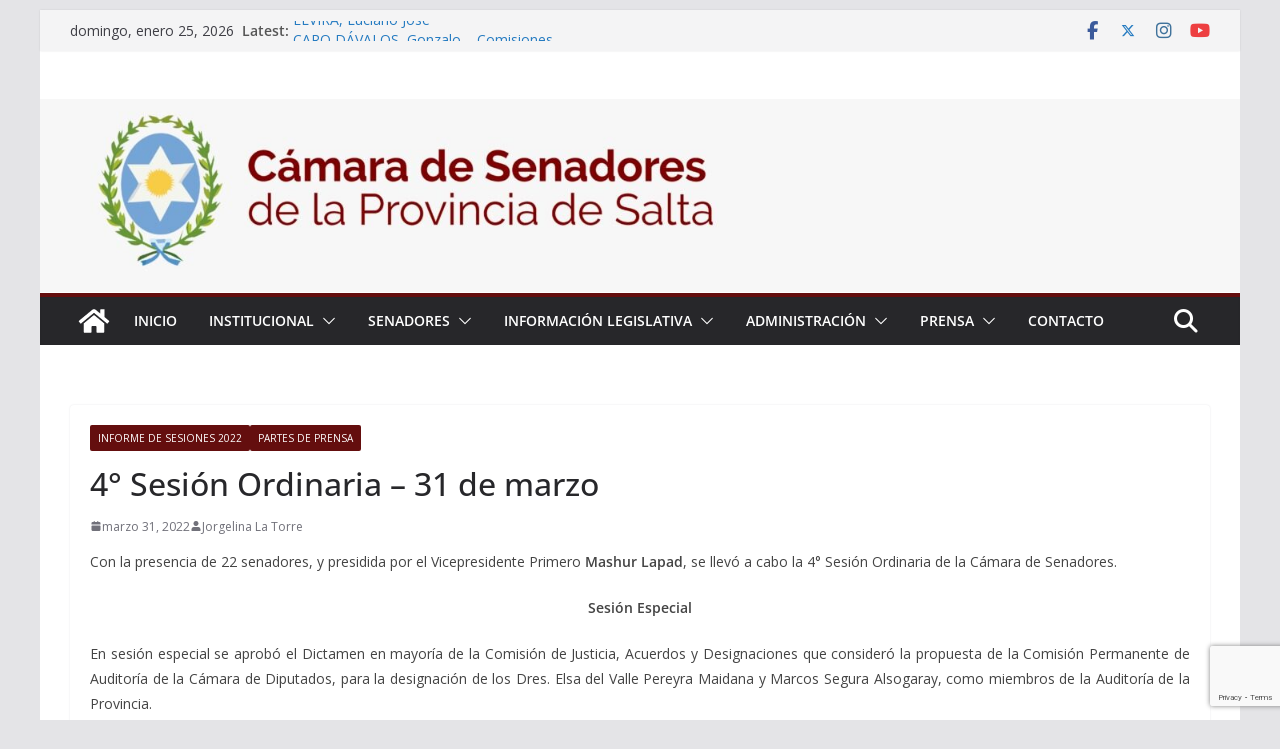

--- FILE ---
content_type: text/html; charset=UTF-8
request_url: https://senadosalta.gob.ar/prensa/partes-de-prensa/4-sesion-ordinaria-31-de-marzo-2/
body_size: 26182
content:
		<!doctype html>
		<html lang="es-AR">
		
<head>

			<meta charset="UTF-8"/>
		<meta name="viewport" content="width=device-width, initial-scale=1">
		<link rel="profile" href="http://gmpg.org/xfn/11"/>
		
	<meta name='robots' content='index, follow, max-image-preview:large, max-snippet:-1, max-video-preview:-1' />
<!-- Jetpack Site Verification Tags -->
<meta name="google-site-verification" content="7YUZulu9qstXN8goXOVF3UV7QPgHnmPavHPoIQ8sFBM" />

	<!-- This site is optimized with the Yoast SEO plugin v26.8 - https://yoast.com/product/yoast-seo-wordpress/ -->
	<title>4° Sesión Ordinaria - 31 de marzo - Cámara de Senadores</title>
	<link rel="canonical" href="https://senadosalta.gob.ar/prensa/partes-de-prensa/4-sesion-ordinaria-31-de-marzo-2/" />
	<meta property="og:locale" content="es_ES" />
	<meta property="og:type" content="article" />
	<meta property="og:title" content="4° Sesión Ordinaria - 31 de marzo - Cámara de Senadores" />
	<meta property="og:description" content="Con la presencia de 22 senadores, y presidida por el Vicepresidente Primero Mashur Lapad, se llevó a cabo la 4°" />
	<meta property="og:url" content="https://senadosalta.gob.ar/prensa/partes-de-prensa/4-sesion-ordinaria-31-de-marzo-2/" />
	<meta property="og:site_name" content="Cámara de Senadores" />
	<meta property="article:publisher" content="https://www.facebook.com/SenadoSalta/" />
	<meta property="article:published_time" content="2022-03-31T22:08:03+00:00" />
	<meta property="article:modified_time" content="2022-03-31T23:03:14+00:00" />
	<meta property="og:image" content="https://i0.wp.com/senadosalta.gob.ar/wp-content/uploads/2022/03/WhatsApp-Image-2022-03-31-at-3.05.56-PM.jpeg?fit=1599%2C1066&ssl=1" />
	<meta property="og:image:width" content="1599" />
	<meta property="og:image:height" content="1066" />
	<meta property="og:image:type" content="image/jpeg" />
	<meta name="author" content="Jorgelina La Torre" />
	<meta name="twitter:card" content="summary_large_image" />
	<meta name="twitter:creator" content="@senadosalta" />
	<meta name="twitter:site" content="@senadosalta" />
	<meta name="twitter:label1" content="Escrito por" />
	<meta name="twitter:data1" content="Jorgelina La Torre" />
	<meta name="twitter:label2" content="Tiempo de lectura" />
	<meta name="twitter:data2" content="3 minutos" />
	<script type="application/ld+json" class="yoast-schema-graph">{"@context":"https://schema.org","@graph":[{"@type":"Article","@id":"https://senadosalta.gob.ar/prensa/partes-de-prensa/4-sesion-ordinaria-31-de-marzo-2/#article","isPartOf":{"@id":"https://senadosalta.gob.ar/prensa/partes-de-prensa/4-sesion-ordinaria-31-de-marzo-2/"},"author":{"name":"Jorgelina La Torre","@id":"https://senadosalta.gob.ar/#/schema/person/1e27edcbf4cf90ce74c8919c4bfad0e1"},"headline":"4° Sesión Ordinaria &#8211; 31 de marzo","datePublished":"2022-03-31T22:08:03+00:00","dateModified":"2022-03-31T23:03:14+00:00","mainEntityOfPage":{"@id":"https://senadosalta.gob.ar/prensa/partes-de-prensa/4-sesion-ordinaria-31-de-marzo-2/"},"wordCount":496,"publisher":{"@id":"https://senadosalta.gob.ar/#organization"},"image":{"@id":"https://senadosalta.gob.ar/prensa/partes-de-prensa/4-sesion-ordinaria-31-de-marzo-2/#primaryimage"},"thumbnailUrl":"https://i0.wp.com/senadosalta.gob.ar/wp-content/uploads/2022/03/WhatsApp-Image-2022-03-31-at-3.05.56-PM.jpeg?fit=1599%2C1066&ssl=1","articleSection":["Informe de sesiones 2022","Partes de Prensa"],"inLanguage":"es-AR"},{"@type":"WebPage","@id":"https://senadosalta.gob.ar/prensa/partes-de-prensa/4-sesion-ordinaria-31-de-marzo-2/","url":"https://senadosalta.gob.ar/prensa/partes-de-prensa/4-sesion-ordinaria-31-de-marzo-2/","name":"4° Sesión Ordinaria - 31 de marzo - Cámara de Senadores","isPartOf":{"@id":"https://senadosalta.gob.ar/#website"},"primaryImageOfPage":{"@id":"https://senadosalta.gob.ar/prensa/partes-de-prensa/4-sesion-ordinaria-31-de-marzo-2/#primaryimage"},"image":{"@id":"https://senadosalta.gob.ar/prensa/partes-de-prensa/4-sesion-ordinaria-31-de-marzo-2/#primaryimage"},"thumbnailUrl":"https://i0.wp.com/senadosalta.gob.ar/wp-content/uploads/2022/03/WhatsApp-Image-2022-03-31-at-3.05.56-PM.jpeg?fit=1599%2C1066&ssl=1","datePublished":"2022-03-31T22:08:03+00:00","dateModified":"2022-03-31T23:03:14+00:00","breadcrumb":{"@id":"https://senadosalta.gob.ar/prensa/partes-de-prensa/4-sesion-ordinaria-31-de-marzo-2/#breadcrumb"},"inLanguage":"es-AR","potentialAction":[{"@type":"ReadAction","target":["https://senadosalta.gob.ar/prensa/partes-de-prensa/4-sesion-ordinaria-31-de-marzo-2/"]}]},{"@type":"ImageObject","inLanguage":"es-AR","@id":"https://senadosalta.gob.ar/prensa/partes-de-prensa/4-sesion-ordinaria-31-de-marzo-2/#primaryimage","url":"https://i0.wp.com/senadosalta.gob.ar/wp-content/uploads/2022/03/WhatsApp-Image-2022-03-31-at-3.05.56-PM.jpeg?fit=1599%2C1066&ssl=1","contentUrl":"https://i0.wp.com/senadosalta.gob.ar/wp-content/uploads/2022/03/WhatsApp-Image-2022-03-31-at-3.05.56-PM.jpeg?fit=1599%2C1066&ssl=1","width":1599,"height":1066},{"@type":"BreadcrumbList","@id":"https://senadosalta.gob.ar/prensa/partes-de-prensa/4-sesion-ordinaria-31-de-marzo-2/#breadcrumb","itemListElement":[{"@type":"ListItem","position":1,"name":"Portada","item":"https://senadosalta.gob.ar/"},{"@type":"ListItem","position":2,"name":"4° Sesión Ordinaria &#8211; 31 de marzo"}]},{"@type":"WebSite","@id":"https://senadosalta.gob.ar/#website","url":"https://senadosalta.gob.ar/","name":"Cámara de Senadores de Salta","description":"Bienvenidos al sitio oficial de la Cámara de Senadores de la Provincia de Salta","publisher":{"@id":"https://senadosalta.gob.ar/#organization"},"potentialAction":[{"@type":"SearchAction","target":{"@type":"EntryPoint","urlTemplate":"https://senadosalta.gob.ar/?s={search_term_string}"},"query-input":{"@type":"PropertyValueSpecification","valueRequired":true,"valueName":"search_term_string"}}],"inLanguage":"es-AR"},{"@type":"Organization","@id":"https://senadosalta.gob.ar/#organization","name":"Senado Salta","url":"https://senadosalta.gob.ar/","logo":{"@type":"ImageObject","inLanguage":"es-AR","@id":"https://senadosalta.gob.ar/#/schema/logo/image/","url":"https://i2.wp.com/senadosalta.gob.ar/wp-content/uploads/2018/04/salta-escudo-e1523304470317.png?fit=80%2C99","contentUrl":"https://i2.wp.com/senadosalta.gob.ar/wp-content/uploads/2018/04/salta-escudo-e1523304470317.png?fit=80%2C99","width":80,"height":99,"caption":"Senado Salta"},"image":{"@id":"https://senadosalta.gob.ar/#/schema/logo/image/"},"sameAs":["https://www.facebook.com/SenadoSalta/","https://x.com/senadosalta","https://www.youtube.com/channel/UC5X2bpnv4355wz-CIMU1g6A"]},{"@type":"Person","@id":"https://senadosalta.gob.ar/#/schema/person/1e27edcbf4cf90ce74c8919c4bfad0e1","name":"Jorgelina La Torre","url":"https://senadosalta.gob.ar/author/prensa/"}]}</script>
	<!-- / Yoast SEO plugin. -->


<link rel='dns-prefetch' href='//www.googletagmanager.com' />
<link rel='dns-prefetch' href='//stats.wp.com' />
<link rel='dns-prefetch' href='//fonts.googleapis.com' />
<link rel='dns-prefetch' href='//v0.wordpress.com' />
<link rel='preconnect' href='//i0.wp.com' />
<link rel='preconnect' href='//c0.wp.com' />
<link rel="alternate" type="application/rss+xml" title="Cámara de Senadores &raquo; Feed" href="https://senadosalta.gob.ar/feed/" />
<link rel="alternate" title="oEmbed (JSON)" type="application/json+oembed" href="https://senadosalta.gob.ar/wp-json/oembed/1.0/embed?url=https%3A%2F%2Fsenadosalta.gob.ar%2Fprensa%2Fpartes-de-prensa%2F4-sesion-ordinaria-31-de-marzo-2%2F" />
<link rel="alternate" title="oEmbed (XML)" type="text/xml+oembed" href="https://senadosalta.gob.ar/wp-json/oembed/1.0/embed?url=https%3A%2F%2Fsenadosalta.gob.ar%2Fprensa%2Fpartes-de-prensa%2F4-sesion-ordinaria-31-de-marzo-2%2F&#038;format=xml" />
<style id='wp-img-auto-sizes-contain-inline-css' type='text/css'>
img:is([sizes=auto i],[sizes^="auto," i]){contain-intrinsic-size:3000px 1500px}
/*# sourceURL=wp-img-auto-sizes-contain-inline-css */
</style>
<link rel='stylesheet' id='jetpack_related-posts-css' href='https://c0.wp.com/p/jetpack/15.4/modules/related-posts/related-posts.css' type='text/css' media='all' />
<style id='wp-emoji-styles-inline-css' type='text/css'>

	img.wp-smiley, img.emoji {
		display: inline !important;
		border: none !important;
		box-shadow: none !important;
		height: 1em !important;
		width: 1em !important;
		margin: 0 0.07em !important;
		vertical-align: -0.1em !important;
		background: none !important;
		padding: 0 !important;
	}
/*# sourceURL=wp-emoji-styles-inline-css */
</style>
<style id='wp-block-library-inline-css' type='text/css'>
:root{--wp-block-synced-color:#7a00df;--wp-block-synced-color--rgb:122,0,223;--wp-bound-block-color:var(--wp-block-synced-color);--wp-editor-canvas-background:#ddd;--wp-admin-theme-color:#007cba;--wp-admin-theme-color--rgb:0,124,186;--wp-admin-theme-color-darker-10:#006ba1;--wp-admin-theme-color-darker-10--rgb:0,107,160.5;--wp-admin-theme-color-darker-20:#005a87;--wp-admin-theme-color-darker-20--rgb:0,90,135;--wp-admin-border-width-focus:2px}@media (min-resolution:192dpi){:root{--wp-admin-border-width-focus:1.5px}}.wp-element-button{cursor:pointer}:root .has-very-light-gray-background-color{background-color:#eee}:root .has-very-dark-gray-background-color{background-color:#313131}:root .has-very-light-gray-color{color:#eee}:root .has-very-dark-gray-color{color:#313131}:root .has-vivid-green-cyan-to-vivid-cyan-blue-gradient-background{background:linear-gradient(135deg,#00d084,#0693e3)}:root .has-purple-crush-gradient-background{background:linear-gradient(135deg,#34e2e4,#4721fb 50%,#ab1dfe)}:root .has-hazy-dawn-gradient-background{background:linear-gradient(135deg,#faaca8,#dad0ec)}:root .has-subdued-olive-gradient-background{background:linear-gradient(135deg,#fafae1,#67a671)}:root .has-atomic-cream-gradient-background{background:linear-gradient(135deg,#fdd79a,#004a59)}:root .has-nightshade-gradient-background{background:linear-gradient(135deg,#330968,#31cdcf)}:root .has-midnight-gradient-background{background:linear-gradient(135deg,#020381,#2874fc)}:root{--wp--preset--font-size--normal:16px;--wp--preset--font-size--huge:42px}.has-regular-font-size{font-size:1em}.has-larger-font-size{font-size:2.625em}.has-normal-font-size{font-size:var(--wp--preset--font-size--normal)}.has-huge-font-size{font-size:var(--wp--preset--font-size--huge)}.has-text-align-center{text-align:center}.has-text-align-left{text-align:left}.has-text-align-right{text-align:right}.has-fit-text{white-space:nowrap!important}#end-resizable-editor-section{display:none}.aligncenter{clear:both}.items-justified-left{justify-content:flex-start}.items-justified-center{justify-content:center}.items-justified-right{justify-content:flex-end}.items-justified-space-between{justify-content:space-between}.screen-reader-text{border:0;clip-path:inset(50%);height:1px;margin:-1px;overflow:hidden;padding:0;position:absolute;width:1px;word-wrap:normal!important}.screen-reader-text:focus{background-color:#ddd;clip-path:none;color:#444;display:block;font-size:1em;height:auto;left:5px;line-height:normal;padding:15px 23px 14px;text-decoration:none;top:5px;width:auto;z-index:100000}html :where(.has-border-color){border-style:solid}html :where([style*=border-top-color]){border-top-style:solid}html :where([style*=border-right-color]){border-right-style:solid}html :where([style*=border-bottom-color]){border-bottom-style:solid}html :where([style*=border-left-color]){border-left-style:solid}html :where([style*=border-width]){border-style:solid}html :where([style*=border-top-width]){border-top-style:solid}html :where([style*=border-right-width]){border-right-style:solid}html :where([style*=border-bottom-width]){border-bottom-style:solid}html :where([style*=border-left-width]){border-left-style:solid}html :where(img[class*=wp-image-]){height:auto;max-width:100%}:where(figure){margin:0 0 1em}html :where(.is-position-sticky){--wp-admin--admin-bar--position-offset:var(--wp-admin--admin-bar--height,0px)}@media screen and (max-width:600px){html :where(.is-position-sticky){--wp-admin--admin-bar--position-offset:0px}}

/*# sourceURL=wp-block-library-inline-css */
</style><style id='global-styles-inline-css' type='text/css'>
:root{--wp--preset--aspect-ratio--square: 1;--wp--preset--aspect-ratio--4-3: 4/3;--wp--preset--aspect-ratio--3-4: 3/4;--wp--preset--aspect-ratio--3-2: 3/2;--wp--preset--aspect-ratio--2-3: 2/3;--wp--preset--aspect-ratio--16-9: 16/9;--wp--preset--aspect-ratio--9-16: 9/16;--wp--preset--color--black: #000000;--wp--preset--color--cyan-bluish-gray: #abb8c3;--wp--preset--color--white: #ffffff;--wp--preset--color--pale-pink: #f78da7;--wp--preset--color--vivid-red: #cf2e2e;--wp--preset--color--luminous-vivid-orange: #ff6900;--wp--preset--color--luminous-vivid-amber: #fcb900;--wp--preset--color--light-green-cyan: #7bdcb5;--wp--preset--color--vivid-green-cyan: #00d084;--wp--preset--color--pale-cyan-blue: #8ed1fc;--wp--preset--color--vivid-cyan-blue: #0693e3;--wp--preset--color--vivid-purple: #9b51e0;--wp--preset--color--cm-color-1: #257BC1;--wp--preset--color--cm-color-2: #2270B0;--wp--preset--color--cm-color-3: #FFFFFF;--wp--preset--color--cm-color-4: #F9FEFD;--wp--preset--color--cm-color-5: #27272A;--wp--preset--color--cm-color-6: #16181A;--wp--preset--color--cm-color-7: #8F8F8F;--wp--preset--color--cm-color-8: #FFFFFF;--wp--preset--color--cm-color-9: #C7C7C7;--wp--preset--gradient--vivid-cyan-blue-to-vivid-purple: linear-gradient(135deg,rgb(6,147,227) 0%,rgb(155,81,224) 100%);--wp--preset--gradient--light-green-cyan-to-vivid-green-cyan: linear-gradient(135deg,rgb(122,220,180) 0%,rgb(0,208,130) 100%);--wp--preset--gradient--luminous-vivid-amber-to-luminous-vivid-orange: linear-gradient(135deg,rgb(252,185,0) 0%,rgb(255,105,0) 100%);--wp--preset--gradient--luminous-vivid-orange-to-vivid-red: linear-gradient(135deg,rgb(255,105,0) 0%,rgb(207,46,46) 100%);--wp--preset--gradient--very-light-gray-to-cyan-bluish-gray: linear-gradient(135deg,rgb(238,238,238) 0%,rgb(169,184,195) 100%);--wp--preset--gradient--cool-to-warm-spectrum: linear-gradient(135deg,rgb(74,234,220) 0%,rgb(151,120,209) 20%,rgb(207,42,186) 40%,rgb(238,44,130) 60%,rgb(251,105,98) 80%,rgb(254,248,76) 100%);--wp--preset--gradient--blush-light-purple: linear-gradient(135deg,rgb(255,206,236) 0%,rgb(152,150,240) 100%);--wp--preset--gradient--blush-bordeaux: linear-gradient(135deg,rgb(254,205,165) 0%,rgb(254,45,45) 50%,rgb(107,0,62) 100%);--wp--preset--gradient--luminous-dusk: linear-gradient(135deg,rgb(255,203,112) 0%,rgb(199,81,192) 50%,rgb(65,88,208) 100%);--wp--preset--gradient--pale-ocean: linear-gradient(135deg,rgb(255,245,203) 0%,rgb(182,227,212) 50%,rgb(51,167,181) 100%);--wp--preset--gradient--electric-grass: linear-gradient(135deg,rgb(202,248,128) 0%,rgb(113,206,126) 100%);--wp--preset--gradient--midnight: linear-gradient(135deg,rgb(2,3,129) 0%,rgb(40,116,252) 100%);--wp--preset--font-size--small: 13px;--wp--preset--font-size--medium: 16px;--wp--preset--font-size--large: 20px;--wp--preset--font-size--x-large: 24px;--wp--preset--font-size--xx-large: 30px;--wp--preset--font-size--huge: 36px;--wp--preset--font-family--dm-sans: DM Sans, sans-serif;--wp--preset--font-family--public-sans: Public Sans, sans-serif;--wp--preset--font-family--roboto: Roboto, sans-serif;--wp--preset--font-family--segoe-ui: Segoe UI, Arial, sans-serif;--wp--preset--font-family--ibm-plex-serif: IBM Plex Serif, sans-serif;--wp--preset--font-family--inter: Inter, sans-serif;--wp--preset--spacing--20: 0.44rem;--wp--preset--spacing--30: 0.67rem;--wp--preset--spacing--40: 1rem;--wp--preset--spacing--50: 1.5rem;--wp--preset--spacing--60: 2.25rem;--wp--preset--spacing--70: 3.38rem;--wp--preset--spacing--80: 5.06rem;--wp--preset--shadow--natural: 6px 6px 9px rgba(0, 0, 0, 0.2);--wp--preset--shadow--deep: 12px 12px 50px rgba(0, 0, 0, 0.4);--wp--preset--shadow--sharp: 6px 6px 0px rgba(0, 0, 0, 0.2);--wp--preset--shadow--outlined: 6px 6px 0px -3px rgb(255, 255, 255), 6px 6px rgb(0, 0, 0);--wp--preset--shadow--crisp: 6px 6px 0px rgb(0, 0, 0);}:root { --wp--style--global--content-size: 760px;--wp--style--global--wide-size: 1160px; }:where(body) { margin: 0; }.wp-site-blocks > .alignleft { float: left; margin-right: 2em; }.wp-site-blocks > .alignright { float: right; margin-left: 2em; }.wp-site-blocks > .aligncenter { justify-content: center; margin-left: auto; margin-right: auto; }:where(.wp-site-blocks) > * { margin-block-start: 24px; margin-block-end: 0; }:where(.wp-site-blocks) > :first-child { margin-block-start: 0; }:where(.wp-site-blocks) > :last-child { margin-block-end: 0; }:root { --wp--style--block-gap: 24px; }:root :where(.is-layout-flow) > :first-child{margin-block-start: 0;}:root :where(.is-layout-flow) > :last-child{margin-block-end: 0;}:root :where(.is-layout-flow) > *{margin-block-start: 24px;margin-block-end: 0;}:root :where(.is-layout-constrained) > :first-child{margin-block-start: 0;}:root :where(.is-layout-constrained) > :last-child{margin-block-end: 0;}:root :where(.is-layout-constrained) > *{margin-block-start: 24px;margin-block-end: 0;}:root :where(.is-layout-flex){gap: 24px;}:root :where(.is-layout-grid){gap: 24px;}.is-layout-flow > .alignleft{float: left;margin-inline-start: 0;margin-inline-end: 2em;}.is-layout-flow > .alignright{float: right;margin-inline-start: 2em;margin-inline-end: 0;}.is-layout-flow > .aligncenter{margin-left: auto !important;margin-right: auto !important;}.is-layout-constrained > .alignleft{float: left;margin-inline-start: 0;margin-inline-end: 2em;}.is-layout-constrained > .alignright{float: right;margin-inline-start: 2em;margin-inline-end: 0;}.is-layout-constrained > .aligncenter{margin-left: auto !important;margin-right: auto !important;}.is-layout-constrained > :where(:not(.alignleft):not(.alignright):not(.alignfull)){max-width: var(--wp--style--global--content-size);margin-left: auto !important;margin-right: auto !important;}.is-layout-constrained > .alignwide{max-width: var(--wp--style--global--wide-size);}body .is-layout-flex{display: flex;}.is-layout-flex{flex-wrap: wrap;align-items: center;}.is-layout-flex > :is(*, div){margin: 0;}body .is-layout-grid{display: grid;}.is-layout-grid > :is(*, div){margin: 0;}body{padding-top: 0px;padding-right: 0px;padding-bottom: 0px;padding-left: 0px;}a:where(:not(.wp-element-button)){text-decoration: underline;}:root :where(.wp-element-button, .wp-block-button__link){background-color: #32373c;border-width: 0;color: #fff;font-family: inherit;font-size: inherit;font-style: inherit;font-weight: inherit;letter-spacing: inherit;line-height: inherit;padding-top: calc(0.667em + 2px);padding-right: calc(1.333em + 2px);padding-bottom: calc(0.667em + 2px);padding-left: calc(1.333em + 2px);text-decoration: none;text-transform: inherit;}.has-black-color{color: var(--wp--preset--color--black) !important;}.has-cyan-bluish-gray-color{color: var(--wp--preset--color--cyan-bluish-gray) !important;}.has-white-color{color: var(--wp--preset--color--white) !important;}.has-pale-pink-color{color: var(--wp--preset--color--pale-pink) !important;}.has-vivid-red-color{color: var(--wp--preset--color--vivid-red) !important;}.has-luminous-vivid-orange-color{color: var(--wp--preset--color--luminous-vivid-orange) !important;}.has-luminous-vivid-amber-color{color: var(--wp--preset--color--luminous-vivid-amber) !important;}.has-light-green-cyan-color{color: var(--wp--preset--color--light-green-cyan) !important;}.has-vivid-green-cyan-color{color: var(--wp--preset--color--vivid-green-cyan) !important;}.has-pale-cyan-blue-color{color: var(--wp--preset--color--pale-cyan-blue) !important;}.has-vivid-cyan-blue-color{color: var(--wp--preset--color--vivid-cyan-blue) !important;}.has-vivid-purple-color{color: var(--wp--preset--color--vivid-purple) !important;}.has-cm-color-1-color{color: var(--wp--preset--color--cm-color-1) !important;}.has-cm-color-2-color{color: var(--wp--preset--color--cm-color-2) !important;}.has-cm-color-3-color{color: var(--wp--preset--color--cm-color-3) !important;}.has-cm-color-4-color{color: var(--wp--preset--color--cm-color-4) !important;}.has-cm-color-5-color{color: var(--wp--preset--color--cm-color-5) !important;}.has-cm-color-6-color{color: var(--wp--preset--color--cm-color-6) !important;}.has-cm-color-7-color{color: var(--wp--preset--color--cm-color-7) !important;}.has-cm-color-8-color{color: var(--wp--preset--color--cm-color-8) !important;}.has-cm-color-9-color{color: var(--wp--preset--color--cm-color-9) !important;}.has-black-background-color{background-color: var(--wp--preset--color--black) !important;}.has-cyan-bluish-gray-background-color{background-color: var(--wp--preset--color--cyan-bluish-gray) !important;}.has-white-background-color{background-color: var(--wp--preset--color--white) !important;}.has-pale-pink-background-color{background-color: var(--wp--preset--color--pale-pink) !important;}.has-vivid-red-background-color{background-color: var(--wp--preset--color--vivid-red) !important;}.has-luminous-vivid-orange-background-color{background-color: var(--wp--preset--color--luminous-vivid-orange) !important;}.has-luminous-vivid-amber-background-color{background-color: var(--wp--preset--color--luminous-vivid-amber) !important;}.has-light-green-cyan-background-color{background-color: var(--wp--preset--color--light-green-cyan) !important;}.has-vivid-green-cyan-background-color{background-color: var(--wp--preset--color--vivid-green-cyan) !important;}.has-pale-cyan-blue-background-color{background-color: var(--wp--preset--color--pale-cyan-blue) !important;}.has-vivid-cyan-blue-background-color{background-color: var(--wp--preset--color--vivid-cyan-blue) !important;}.has-vivid-purple-background-color{background-color: var(--wp--preset--color--vivid-purple) !important;}.has-cm-color-1-background-color{background-color: var(--wp--preset--color--cm-color-1) !important;}.has-cm-color-2-background-color{background-color: var(--wp--preset--color--cm-color-2) !important;}.has-cm-color-3-background-color{background-color: var(--wp--preset--color--cm-color-3) !important;}.has-cm-color-4-background-color{background-color: var(--wp--preset--color--cm-color-4) !important;}.has-cm-color-5-background-color{background-color: var(--wp--preset--color--cm-color-5) !important;}.has-cm-color-6-background-color{background-color: var(--wp--preset--color--cm-color-6) !important;}.has-cm-color-7-background-color{background-color: var(--wp--preset--color--cm-color-7) !important;}.has-cm-color-8-background-color{background-color: var(--wp--preset--color--cm-color-8) !important;}.has-cm-color-9-background-color{background-color: var(--wp--preset--color--cm-color-9) !important;}.has-black-border-color{border-color: var(--wp--preset--color--black) !important;}.has-cyan-bluish-gray-border-color{border-color: var(--wp--preset--color--cyan-bluish-gray) !important;}.has-white-border-color{border-color: var(--wp--preset--color--white) !important;}.has-pale-pink-border-color{border-color: var(--wp--preset--color--pale-pink) !important;}.has-vivid-red-border-color{border-color: var(--wp--preset--color--vivid-red) !important;}.has-luminous-vivid-orange-border-color{border-color: var(--wp--preset--color--luminous-vivid-orange) !important;}.has-luminous-vivid-amber-border-color{border-color: var(--wp--preset--color--luminous-vivid-amber) !important;}.has-light-green-cyan-border-color{border-color: var(--wp--preset--color--light-green-cyan) !important;}.has-vivid-green-cyan-border-color{border-color: var(--wp--preset--color--vivid-green-cyan) !important;}.has-pale-cyan-blue-border-color{border-color: var(--wp--preset--color--pale-cyan-blue) !important;}.has-vivid-cyan-blue-border-color{border-color: var(--wp--preset--color--vivid-cyan-blue) !important;}.has-vivid-purple-border-color{border-color: var(--wp--preset--color--vivid-purple) !important;}.has-cm-color-1-border-color{border-color: var(--wp--preset--color--cm-color-1) !important;}.has-cm-color-2-border-color{border-color: var(--wp--preset--color--cm-color-2) !important;}.has-cm-color-3-border-color{border-color: var(--wp--preset--color--cm-color-3) !important;}.has-cm-color-4-border-color{border-color: var(--wp--preset--color--cm-color-4) !important;}.has-cm-color-5-border-color{border-color: var(--wp--preset--color--cm-color-5) !important;}.has-cm-color-6-border-color{border-color: var(--wp--preset--color--cm-color-6) !important;}.has-cm-color-7-border-color{border-color: var(--wp--preset--color--cm-color-7) !important;}.has-cm-color-8-border-color{border-color: var(--wp--preset--color--cm-color-8) !important;}.has-cm-color-9-border-color{border-color: var(--wp--preset--color--cm-color-9) !important;}.has-vivid-cyan-blue-to-vivid-purple-gradient-background{background: var(--wp--preset--gradient--vivid-cyan-blue-to-vivid-purple) !important;}.has-light-green-cyan-to-vivid-green-cyan-gradient-background{background: var(--wp--preset--gradient--light-green-cyan-to-vivid-green-cyan) !important;}.has-luminous-vivid-amber-to-luminous-vivid-orange-gradient-background{background: var(--wp--preset--gradient--luminous-vivid-amber-to-luminous-vivid-orange) !important;}.has-luminous-vivid-orange-to-vivid-red-gradient-background{background: var(--wp--preset--gradient--luminous-vivid-orange-to-vivid-red) !important;}.has-very-light-gray-to-cyan-bluish-gray-gradient-background{background: var(--wp--preset--gradient--very-light-gray-to-cyan-bluish-gray) !important;}.has-cool-to-warm-spectrum-gradient-background{background: var(--wp--preset--gradient--cool-to-warm-spectrum) !important;}.has-blush-light-purple-gradient-background{background: var(--wp--preset--gradient--blush-light-purple) !important;}.has-blush-bordeaux-gradient-background{background: var(--wp--preset--gradient--blush-bordeaux) !important;}.has-luminous-dusk-gradient-background{background: var(--wp--preset--gradient--luminous-dusk) !important;}.has-pale-ocean-gradient-background{background: var(--wp--preset--gradient--pale-ocean) !important;}.has-electric-grass-gradient-background{background: var(--wp--preset--gradient--electric-grass) !important;}.has-midnight-gradient-background{background: var(--wp--preset--gradient--midnight) !important;}.has-small-font-size{font-size: var(--wp--preset--font-size--small) !important;}.has-medium-font-size{font-size: var(--wp--preset--font-size--medium) !important;}.has-large-font-size{font-size: var(--wp--preset--font-size--large) !important;}.has-x-large-font-size{font-size: var(--wp--preset--font-size--x-large) !important;}.has-xx-large-font-size{font-size: var(--wp--preset--font-size--xx-large) !important;}.has-huge-font-size{font-size: var(--wp--preset--font-size--huge) !important;}.has-dm-sans-font-family{font-family: var(--wp--preset--font-family--dm-sans) !important;}.has-public-sans-font-family{font-family: var(--wp--preset--font-family--public-sans) !important;}.has-roboto-font-family{font-family: var(--wp--preset--font-family--roboto) !important;}.has-segoe-ui-font-family{font-family: var(--wp--preset--font-family--segoe-ui) !important;}.has-ibm-plex-serif-font-family{font-family: var(--wp--preset--font-family--ibm-plex-serif) !important;}.has-inter-font-family{font-family: var(--wp--preset--font-family--inter) !important;}
/*# sourceURL=global-styles-inline-css */
</style>

<link rel='stylesheet' id='contact-form-7-css' href='https://senadosalta.gob.ar/wp-content/plugins/contact-form-7/includes/css/styles.css?ver=6.1.4' type='text/css' media='all' />
<link rel='stylesheet' id='wp-show-posts-css' href='https://senadosalta.gob.ar/wp-content/plugins/wp-show-posts/css/wp-show-posts-min.css?ver=1.1.6' type='text/css' media='all' />
<link rel='stylesheet' id='colormag_style-css' href='https://senadosalta.gob.ar/wp-content/themes/colormag/style.css?ver=1769369162' type='text/css' media='all' />
<style id='colormag_style-inline-css' type='text/css'>
.colormag-button,
			blockquote, button,
			input[type=reset],
			input[type=button],
			input[type=submit],
			.cm-home-icon.front_page_on,
			.cm-post-categories a,
			.cm-primary-nav ul li ul li:hover,
			.cm-primary-nav ul li.current-menu-item,
			.cm-primary-nav ul li.current_page_ancestor,
			.cm-primary-nav ul li.current-menu-ancestor,
			.cm-primary-nav ul li.current_page_item,
			.cm-primary-nav ul li:hover,
			.cm-primary-nav ul li.focus,
			.cm-mobile-nav li a:hover,
			.colormag-header-clean #cm-primary-nav .cm-menu-toggle:hover,
			.cm-header .cm-mobile-nav li:hover,
			.cm-header .cm-mobile-nav li.current-page-ancestor,
			.cm-header .cm-mobile-nav li.current-menu-ancestor,
			.cm-header .cm-mobile-nav li.current-page-item,
			.cm-header .cm-mobile-nav li.current-menu-item,
			.cm-primary-nav ul li.focus > a,
			.cm-layout-2 .cm-primary-nav ul ul.sub-menu li.focus > a,
			.cm-mobile-nav .current-menu-item>a, .cm-mobile-nav .current_page_item>a,
			.colormag-header-clean .cm-mobile-nav li:hover > a,
			.colormag-header-clean .cm-mobile-nav li.current-page-ancestor > a,
			.colormag-header-clean .cm-mobile-nav li.current-menu-ancestor > a,
			.colormag-header-clean .cm-mobile-nav li.current-page-item > a,
			.colormag-header-clean .cm-mobile-nav li.current-menu-item > a,
			.fa.search-top:hover,
			.widget_call_to_action .btn--primary,
			.colormag-footer--classic .cm-footer-cols .cm-row .cm-widget-title span::before,
			.colormag-footer--classic-bordered .cm-footer-cols .cm-row .cm-widget-title span::before,
			.cm-featured-posts .cm-widget-title span,
			.cm-featured-category-slider-widget .cm-slide-content .cm-entry-header-meta .cm-post-categories a,
			.cm-highlighted-posts .cm-post-content .cm-entry-header-meta .cm-post-categories a,
			.cm-category-slide-next, .cm-category-slide-prev, .slide-next,
			.slide-prev, .cm-tabbed-widget ul li, .cm-posts .wp-pagenavi .current,
			.cm-posts .wp-pagenavi a:hover, .cm-secondary .cm-widget-title span,
			.cm-posts .post .cm-post-content .cm-entry-header-meta .cm-post-categories a,
			.cm-page-header .cm-page-title span, .entry-meta .post-format i,
			.format-link .cm-entry-summary a, .cm-entry-button, .infinite-scroll .tg-infinite-scroll,
			.no-more-post-text, .pagination span,
			.comments-area .comment-author-link span,
			.cm-footer-cols .cm-row .cm-widget-title span,
			.advertisement_above_footer .cm-widget-title span,
			.error, .cm-primary .cm-widget-title span,
			.related-posts-wrapper.style-three .cm-post-content .cm-entry-title a:hover:before,
			.cm-slider-area .cm-widget-title span,
			.cm-beside-slider-widget .cm-widget-title span,
			.top-full-width-sidebar .cm-widget-title span,
			.wp-block-quote, .wp-block-quote.is-style-large,
			.wp-block-quote.has-text-align-right,
			.cm-error-404 .cm-btn, .widget .wp-block-heading, .wp-block-search button,
			.widget a::before, .cm-post-date a::before,
			.byline a::before,
			.colormag-footer--classic-bordered .cm-widget-title::before,
			.wp-block-button__link,
			#cm-tertiary .cm-widget-title span,
			.link-pagination .post-page-numbers.current,
			.wp-block-query-pagination-numbers .page-numbers.current,
			.wp-element-button,
			.wp-block-button .wp-block-button__link,
			.wp-element-button,
			.cm-layout-2 .cm-primary-nav ul ul.sub-menu li:hover,
			.cm-layout-2 .cm-primary-nav ul ul.sub-menu li.current-menu-ancestor,
			.cm-layout-2 .cm-primary-nav ul ul.sub-menu li.current-menu-item,
			.cm-layout-2 .cm-primary-nav ul ul.sub-menu li.focus,
			.search-wrap button,
			.page-numbers .current,
			.cm-footer-builder .cm-widget-title span,
			.wp-block-search .wp-element-button:hover{background-color:#640e0e;}a,
			.cm-layout-2 #cm-primary-nav .fa.search-top:hover,
			.cm-layout-2 #cm-primary-nav.cm-mobile-nav .cm-random-post a:hover .fa-random,
			.cm-layout-2 #cm-primary-nav.cm-primary-nav .cm-random-post a:hover .fa-random,
			.cm-layout-2 .breaking-news .newsticker a:hover,
			.cm-layout-2 .cm-primary-nav ul li.current-menu-item > a,
			.cm-layout-2 .cm-primary-nav ul li.current_page_item > a,
			.cm-layout-2 .cm-primary-nav ul li:hover > a,
			.cm-layout-2 .cm-primary-nav ul li.focus > a
			.dark-skin .cm-layout-2-style-1 #cm-primary-nav.cm-primary-nav .cm-home-icon:hover .fa,
			.byline a:hover, .comments a:hover, .cm-edit-link a:hover, .cm-post-date a:hover,
			.social-links:not(.cm-header-actions .social-links) i.fa:hover, .cm-tag-links a:hover,
			.colormag-header-clean .social-links li:hover i.fa, .cm-layout-2-style-1 .social-links li:hover i.fa,
			.colormag-header-clean .breaking-news .newsticker a:hover, .widget_featured_posts .article-content .cm-entry-title a:hover,
			.widget_featured_slider .slide-content .cm-below-entry-meta .byline a:hover,
			.widget_featured_slider .slide-content .cm-below-entry-meta .comments a:hover,
			.widget_featured_slider .slide-content .cm-below-entry-meta .cm-post-date a:hover,
			.widget_featured_slider .slide-content .cm-entry-title a:hover,
			.widget_block_picture_news.widget_featured_posts .article-content .cm-entry-title a:hover,
			.widget_highlighted_posts .article-content .cm-below-entry-meta .byline a:hover,
			.widget_highlighted_posts .article-content .cm-below-entry-meta .comments a:hover,
			.widget_highlighted_posts .article-content .cm-below-entry-meta .cm-post-date a:hover,
			.widget_highlighted_posts .article-content .cm-entry-title a:hover, i.fa-arrow-up, i.fa-arrow-down,
			.cm-site-title a, #content .post .article-content .cm-entry-title a:hover, .entry-meta .byline i,
			.entry-meta .cat-links i, .entry-meta a, .post .cm-entry-title a:hover, .search .cm-entry-title a:hover,
			.entry-meta .comments-link a:hover, .entry-meta .cm-edit-link a:hover, .entry-meta .cm-post-date a:hover,
			.entry-meta .cm-tag-links a:hover, .single #content .tags a:hover, .count, .next a:hover, .previous a:hover,
			.related-posts-main-title .fa, .single-related-posts .article-content .cm-entry-title a:hover,
			.pagination a span:hover,
			#content .comments-area a.comment-cm-edit-link:hover, #content .comments-area a.comment-permalink:hover,
			#content .comments-area article header cite a:hover, .comments-area .comment-author-link a:hover,
			.comment .comment-reply-link:hover,
			.nav-next a, .nav-previous a,
			#cm-footer .cm-footer-menu ul li a:hover,
			.cm-footer-cols .cm-row a:hover, a#scroll-up i, .related-posts-wrapper-flyout .cm-entry-title a:hover,
			.human-diff-time .human-diff-time-display:hover,
			.cm-layout-2-style-1 #cm-primary-nav .fa:hover,
			.cm-footer-bar a,
			.cm-post-date a:hover,
			.cm-author a:hover,
			.cm-comments-link a:hover,
			.cm-tag-links a:hover,
			.cm-edit-link a:hover,
			.cm-footer-bar .copyright a,
			.cm-featured-posts .cm-entry-title a:hover,
			.cm-posts .post .cm-post-content .cm-entry-title a:hover,
			.cm-posts .post .single-title-above .cm-entry-title a:hover,
			.cm-layout-2 .cm-primary-nav ul li:hover > a,
			.cm-layout-2 #cm-primary-nav .fa:hover,
			.cm-entry-title a:hover,
			button:hover, input[type="button"]:hover,
			input[type="reset"]:hover,
			input[type="submit"]:hover,
			.wp-block-button .wp-block-button__link:hover,
			.cm-button:hover,
			.wp-element-button:hover,
			li.product .added_to_cart:hover,
			.comments-area .comment-permalink:hover,
			.cm-footer-bar-area .cm-footer-bar__2 a{color:#640e0e;}#cm-primary-nav,
			.cm-contained .cm-header-2 .cm-row, .cm-header-builder.cm-full-width .cm-main-header .cm-header-bottom-row{border-top-color:#640e0e;}.cm-layout-2 #cm-primary-nav,
			.cm-layout-2 .cm-primary-nav ul ul.sub-menu li:hover,
			.cm-layout-2 .cm-primary-nav ul > li:hover > a,
			.cm-layout-2 .cm-primary-nav ul > li.current-menu-item > a,
			.cm-layout-2 .cm-primary-nav ul > li.current-menu-ancestor > a,
			.cm-layout-2 .cm-primary-nav ul ul.sub-menu li.current-menu-ancestor,
			.cm-layout-2 .cm-primary-nav ul ul.sub-menu li.current-menu-item,
			.cm-layout-2 .cm-primary-nav ul ul.sub-menu li.focus,
			cm-layout-2 .cm-primary-nav ul ul.sub-menu li.current-menu-ancestor,
			cm-layout-2 .cm-primary-nav ul ul.sub-menu li.current-menu-item,
			cm-layout-2 #cm-primary-nav .cm-menu-toggle:hover,
			cm-layout-2 #cm-primary-nav.cm-mobile-nav .cm-menu-toggle,
			cm-layout-2 .cm-primary-nav ul > li:hover > a,
			cm-layout-2 .cm-primary-nav ul > li.current-menu-item > a,
			cm-layout-2 .cm-primary-nav ul > li.current-menu-ancestor > a,
			.cm-layout-2 .cm-primary-nav ul li.focus > a, .pagination a span:hover,
			.cm-error-404 .cm-btn,
			.single-post .cm-post-categories a::after,
			.widget .block-title,
			.cm-layout-2 .cm-primary-nav ul li.focus > a,
			button,
			input[type="button"],
			input[type="reset"],
			input[type="submit"],
			.wp-block-button .wp-block-button__link,
			.cm-button,
			.wp-element-button,
			li.product .added_to_cart{border-color:#640e0e;}.cm-secondary .cm-widget-title,
			#cm-tertiary .cm-widget-title,
			.widget_featured_posts .widget-title,
			#secondary .widget-title,
			#cm-tertiary .widget-title,
			.cm-page-header .cm-page-title,
			.cm-footer-cols .cm-row .widget-title,
			.advertisement_above_footer .widget-title,
			#primary .widget-title,
			.widget_slider_area .widget-title,
			.widget_beside_slider .widget-title,
			.top-full-width-sidebar .widget-title,
			.cm-footer-cols .cm-row .cm-widget-title,
			.cm-footer-bar .copyright a,
			.cm-layout-2.cm-layout-2-style-2 #cm-primary-nav,
			.cm-layout-2 .cm-primary-nav ul > li:hover > a,
			.cm-footer-builder .cm-widget-title,
			.cm-layout-2 .cm-primary-nav ul > li.current-menu-item > a{border-bottom-color:#640e0e;}body{color:#444444;}.cm-posts .post{box-shadow:0px 0px 2px 0px #E4E4E7;}body,
			button,
			input,
			select,
			textarea,
			blockquote p,
			.entry-meta,
			.cm-entry-button,
			dl,
			.previous a,
			.next a,
			.nav-previous a,
			.nav-next a,
			#respond h3#reply-title #cancel-comment-reply-link,
			#respond form input[type="text"],
			#respond form textarea,
			.cm-secondary .widget,
			.cm-error-404 .widget,
			.cm-entry-summary p{font-family:Open Sans;}h1 ,h2, h3, h4, h5, h6{font-family:Open Sans;font-style:inherit;}.cm-site-title{font-size:40px;}@media screen and (min-width: 992px) {.cm-primary{width:70%;}}.colormag-button,
			input[type="reset"],
			input[type="button"],
			input[type="submit"],
			button,
			.cm-entry-button span,
			.wp-block-button .wp-block-button__link{color:#ffffff;}.cm-content{background-color:#ffffff;background-size:contain;}body,body.boxed{background-color:;background-position:;background-size:contain;background-attachment:fixed;background-repeat:no-repeat;}.cm-header .cm-menu-toggle svg,
			.cm-header .cm-menu-toggle svg{fill:#fff;}.cm-footer-bar-area .cm-footer-bar__2 a{color:#207daf;}.colormag-button,
			blockquote, button,
			input[type=reset],
			input[type=button],
			input[type=submit],
			.cm-home-icon.front_page_on,
			.cm-post-categories a,
			.cm-primary-nav ul li ul li:hover,
			.cm-primary-nav ul li.current-menu-item,
			.cm-primary-nav ul li.current_page_ancestor,
			.cm-primary-nav ul li.current-menu-ancestor,
			.cm-primary-nav ul li.current_page_item,
			.cm-primary-nav ul li:hover,
			.cm-primary-nav ul li.focus,
			.cm-mobile-nav li a:hover,
			.colormag-header-clean #cm-primary-nav .cm-menu-toggle:hover,
			.cm-header .cm-mobile-nav li:hover,
			.cm-header .cm-mobile-nav li.current-page-ancestor,
			.cm-header .cm-mobile-nav li.current-menu-ancestor,
			.cm-header .cm-mobile-nav li.current-page-item,
			.cm-header .cm-mobile-nav li.current-menu-item,
			.cm-primary-nav ul li.focus > a,
			.cm-layout-2 .cm-primary-nav ul ul.sub-menu li.focus > a,
			.cm-mobile-nav .current-menu-item>a, .cm-mobile-nav .current_page_item>a,
			.colormag-header-clean .cm-mobile-nav li:hover > a,
			.colormag-header-clean .cm-mobile-nav li.current-page-ancestor > a,
			.colormag-header-clean .cm-mobile-nav li.current-menu-ancestor > a,
			.colormag-header-clean .cm-mobile-nav li.current-page-item > a,
			.colormag-header-clean .cm-mobile-nav li.current-menu-item > a,
			.fa.search-top:hover,
			.widget_call_to_action .btn--primary,
			.colormag-footer--classic .cm-footer-cols .cm-row .cm-widget-title span::before,
			.colormag-footer--classic-bordered .cm-footer-cols .cm-row .cm-widget-title span::before,
			.cm-featured-posts .cm-widget-title span,
			.cm-featured-category-slider-widget .cm-slide-content .cm-entry-header-meta .cm-post-categories a,
			.cm-highlighted-posts .cm-post-content .cm-entry-header-meta .cm-post-categories a,
			.cm-category-slide-next, .cm-category-slide-prev, .slide-next,
			.slide-prev, .cm-tabbed-widget ul li, .cm-posts .wp-pagenavi .current,
			.cm-posts .wp-pagenavi a:hover, .cm-secondary .cm-widget-title span,
			.cm-posts .post .cm-post-content .cm-entry-header-meta .cm-post-categories a,
			.cm-page-header .cm-page-title span, .entry-meta .post-format i,
			.format-link .cm-entry-summary a, .cm-entry-button, .infinite-scroll .tg-infinite-scroll,
			.no-more-post-text, .pagination span,
			.comments-area .comment-author-link span,
			.cm-footer-cols .cm-row .cm-widget-title span,
			.advertisement_above_footer .cm-widget-title span,
			.error, .cm-primary .cm-widget-title span,
			.related-posts-wrapper.style-three .cm-post-content .cm-entry-title a:hover:before,
			.cm-slider-area .cm-widget-title span,
			.cm-beside-slider-widget .cm-widget-title span,
			.top-full-width-sidebar .cm-widget-title span,
			.wp-block-quote, .wp-block-quote.is-style-large,
			.wp-block-quote.has-text-align-right,
			.cm-error-404 .cm-btn, .widget .wp-block-heading, .wp-block-search button,
			.widget a::before, .cm-post-date a::before,
			.byline a::before,
			.colormag-footer--classic-bordered .cm-widget-title::before,
			.wp-block-button__link,
			#cm-tertiary .cm-widget-title span,
			.link-pagination .post-page-numbers.current,
			.wp-block-query-pagination-numbers .page-numbers.current,
			.wp-element-button,
			.wp-block-button .wp-block-button__link,
			.wp-element-button,
			.cm-layout-2 .cm-primary-nav ul ul.sub-menu li:hover,
			.cm-layout-2 .cm-primary-nav ul ul.sub-menu li.current-menu-ancestor,
			.cm-layout-2 .cm-primary-nav ul ul.sub-menu li.current-menu-item,
			.cm-layout-2 .cm-primary-nav ul ul.sub-menu li.focus,
			.search-wrap button,
			.page-numbers .current,
			.cm-footer-builder .cm-widget-title span,
			.wp-block-search .wp-element-button:hover{background-color:#640e0e;}a,
			.cm-layout-2 #cm-primary-nav .fa.search-top:hover,
			.cm-layout-2 #cm-primary-nav.cm-mobile-nav .cm-random-post a:hover .fa-random,
			.cm-layout-2 #cm-primary-nav.cm-primary-nav .cm-random-post a:hover .fa-random,
			.cm-layout-2 .breaking-news .newsticker a:hover,
			.cm-layout-2 .cm-primary-nav ul li.current-menu-item > a,
			.cm-layout-2 .cm-primary-nav ul li.current_page_item > a,
			.cm-layout-2 .cm-primary-nav ul li:hover > a,
			.cm-layout-2 .cm-primary-nav ul li.focus > a
			.dark-skin .cm-layout-2-style-1 #cm-primary-nav.cm-primary-nav .cm-home-icon:hover .fa,
			.byline a:hover, .comments a:hover, .cm-edit-link a:hover, .cm-post-date a:hover,
			.social-links:not(.cm-header-actions .social-links) i.fa:hover, .cm-tag-links a:hover,
			.colormag-header-clean .social-links li:hover i.fa, .cm-layout-2-style-1 .social-links li:hover i.fa,
			.colormag-header-clean .breaking-news .newsticker a:hover, .widget_featured_posts .article-content .cm-entry-title a:hover,
			.widget_featured_slider .slide-content .cm-below-entry-meta .byline a:hover,
			.widget_featured_slider .slide-content .cm-below-entry-meta .comments a:hover,
			.widget_featured_slider .slide-content .cm-below-entry-meta .cm-post-date a:hover,
			.widget_featured_slider .slide-content .cm-entry-title a:hover,
			.widget_block_picture_news.widget_featured_posts .article-content .cm-entry-title a:hover,
			.widget_highlighted_posts .article-content .cm-below-entry-meta .byline a:hover,
			.widget_highlighted_posts .article-content .cm-below-entry-meta .comments a:hover,
			.widget_highlighted_posts .article-content .cm-below-entry-meta .cm-post-date a:hover,
			.widget_highlighted_posts .article-content .cm-entry-title a:hover, i.fa-arrow-up, i.fa-arrow-down,
			.cm-site-title a, #content .post .article-content .cm-entry-title a:hover, .entry-meta .byline i,
			.entry-meta .cat-links i, .entry-meta a, .post .cm-entry-title a:hover, .search .cm-entry-title a:hover,
			.entry-meta .comments-link a:hover, .entry-meta .cm-edit-link a:hover, .entry-meta .cm-post-date a:hover,
			.entry-meta .cm-tag-links a:hover, .single #content .tags a:hover, .count, .next a:hover, .previous a:hover,
			.related-posts-main-title .fa, .single-related-posts .article-content .cm-entry-title a:hover,
			.pagination a span:hover,
			#content .comments-area a.comment-cm-edit-link:hover, #content .comments-area a.comment-permalink:hover,
			#content .comments-area article header cite a:hover, .comments-area .comment-author-link a:hover,
			.comment .comment-reply-link:hover,
			.nav-next a, .nav-previous a,
			#cm-footer .cm-footer-menu ul li a:hover,
			.cm-footer-cols .cm-row a:hover, a#scroll-up i, .related-posts-wrapper-flyout .cm-entry-title a:hover,
			.human-diff-time .human-diff-time-display:hover,
			.cm-layout-2-style-1 #cm-primary-nav .fa:hover,
			.cm-footer-bar a,
			.cm-post-date a:hover,
			.cm-author a:hover,
			.cm-comments-link a:hover,
			.cm-tag-links a:hover,
			.cm-edit-link a:hover,
			.cm-footer-bar .copyright a,
			.cm-featured-posts .cm-entry-title a:hover,
			.cm-posts .post .cm-post-content .cm-entry-title a:hover,
			.cm-posts .post .single-title-above .cm-entry-title a:hover,
			.cm-layout-2 .cm-primary-nav ul li:hover > a,
			.cm-layout-2 #cm-primary-nav .fa:hover,
			.cm-entry-title a:hover,
			button:hover, input[type="button"]:hover,
			input[type="reset"]:hover,
			input[type="submit"]:hover,
			.wp-block-button .wp-block-button__link:hover,
			.cm-button:hover,
			.wp-element-button:hover,
			li.product .added_to_cart:hover,
			.comments-area .comment-permalink:hover,
			.cm-footer-bar-area .cm-footer-bar__2 a{color:#640e0e;}#cm-primary-nav,
			.cm-contained .cm-header-2 .cm-row, .cm-header-builder.cm-full-width .cm-main-header .cm-header-bottom-row{border-top-color:#640e0e;}.cm-layout-2 #cm-primary-nav,
			.cm-layout-2 .cm-primary-nav ul ul.sub-menu li:hover,
			.cm-layout-2 .cm-primary-nav ul > li:hover > a,
			.cm-layout-2 .cm-primary-nav ul > li.current-menu-item > a,
			.cm-layout-2 .cm-primary-nav ul > li.current-menu-ancestor > a,
			.cm-layout-2 .cm-primary-nav ul ul.sub-menu li.current-menu-ancestor,
			.cm-layout-2 .cm-primary-nav ul ul.sub-menu li.current-menu-item,
			.cm-layout-2 .cm-primary-nav ul ul.sub-menu li.focus,
			cm-layout-2 .cm-primary-nav ul ul.sub-menu li.current-menu-ancestor,
			cm-layout-2 .cm-primary-nav ul ul.sub-menu li.current-menu-item,
			cm-layout-2 #cm-primary-nav .cm-menu-toggle:hover,
			cm-layout-2 #cm-primary-nav.cm-mobile-nav .cm-menu-toggle,
			cm-layout-2 .cm-primary-nav ul > li:hover > a,
			cm-layout-2 .cm-primary-nav ul > li.current-menu-item > a,
			cm-layout-2 .cm-primary-nav ul > li.current-menu-ancestor > a,
			.cm-layout-2 .cm-primary-nav ul li.focus > a, .pagination a span:hover,
			.cm-error-404 .cm-btn,
			.single-post .cm-post-categories a::after,
			.widget .block-title,
			.cm-layout-2 .cm-primary-nav ul li.focus > a,
			button,
			input[type="button"],
			input[type="reset"],
			input[type="submit"],
			.wp-block-button .wp-block-button__link,
			.cm-button,
			.wp-element-button,
			li.product .added_to_cart{border-color:#640e0e;}.cm-secondary .cm-widget-title,
			#cm-tertiary .cm-widget-title,
			.widget_featured_posts .widget-title,
			#secondary .widget-title,
			#cm-tertiary .widget-title,
			.cm-page-header .cm-page-title,
			.cm-footer-cols .cm-row .widget-title,
			.advertisement_above_footer .widget-title,
			#primary .widget-title,
			.widget_slider_area .widget-title,
			.widget_beside_slider .widget-title,
			.top-full-width-sidebar .widget-title,
			.cm-footer-cols .cm-row .cm-widget-title,
			.cm-footer-bar .copyright a,
			.cm-layout-2.cm-layout-2-style-2 #cm-primary-nav,
			.cm-layout-2 .cm-primary-nav ul > li:hover > a,
			.cm-footer-builder .cm-widget-title,
			.cm-layout-2 .cm-primary-nav ul > li.current-menu-item > a{border-bottom-color:#640e0e;}body{color:#444444;}.cm-posts .post{box-shadow:0px 0px 2px 0px #E4E4E7;}body,
			button,
			input,
			select,
			textarea,
			blockquote p,
			.entry-meta,
			.cm-entry-button,
			dl,
			.previous a,
			.next a,
			.nav-previous a,
			.nav-next a,
			#respond h3#reply-title #cancel-comment-reply-link,
			#respond form input[type="text"],
			#respond form textarea,
			.cm-secondary .widget,
			.cm-error-404 .widget,
			.cm-entry-summary p{font-family:Open Sans;}h1 ,h2, h3, h4, h5, h6{font-family:Open Sans;font-style:inherit;}.cm-site-title{font-size:40px;}@media screen and (min-width: 992px) {.cm-primary{width:70%;}}.colormag-button,
			input[type="reset"],
			input[type="button"],
			input[type="submit"],
			button,
			.cm-entry-button span,
			.wp-block-button .wp-block-button__link{color:#ffffff;}.cm-content{background-color:#ffffff;background-size:contain;}body,body.boxed{background-color:;background-position:;background-size:contain;background-attachment:fixed;background-repeat:no-repeat;}.cm-header .cm-menu-toggle svg,
			.cm-header .cm-menu-toggle svg{fill:#fff;}.cm-footer-bar-area .cm-footer-bar__2 a{color:#207daf;}.cm-header-builder .cm-header-buttons .cm-header-button .cm-button{background-color:#207daf;}.cm-header-builder .cm-header-top-row{background-color:#f4f4f5;}.cm-header-builder .cm-primary-nav .sub-menu, .cm-header-builder .cm-primary-nav .children{background-color:#232323;background-size:contain;}.cm-header-builder nav.cm-secondary-nav ul.sub-menu, .cm-header-builder .cm-secondary-nav .children{background-color:#232323;background-size:contain;}.cm-footer-builder .cm-footer-bottom-row{border-color:#3F3F46;}:root{--top-grid-columns: 4;
			--main-grid-columns: 4;
			--bottom-grid-columns: 2;
			}.cm-footer-builder .cm-footer-bottom-row .cm-footer-col{flex-direction: column;}.cm-footer-builder .cm-footer-main-row .cm-footer-col{flex-direction: column;}.cm-footer-builder .cm-footer-top-row .cm-footer-col{flex-direction: column;} :root{--cm-color-1: #257BC1;--cm-color-2: #2270B0;--cm-color-3: #FFFFFF;--cm-color-4: #F9FEFD;--cm-color-5: #27272A;--cm-color-6: #16181A;--cm-color-7: #8F8F8F;--cm-color-8: #FFFFFF;--cm-color-9: #C7C7C7;}.mzb-featured-posts, .mzb-social-icon, .mzb-featured-categories, .mzb-social-icons-insert{--color--light--primary:rgba(100,14,14,0.1);}body{--color--light--primary:#640e0e;--color--primary:#640e0e;}:root {--wp--preset--color--cm-color-1:#257BC1;--wp--preset--color--cm-color-2:#2270B0;--wp--preset--color--cm-color-3:#FFFFFF;--wp--preset--color--cm-color-4:#F9FEFD;--wp--preset--color--cm-color-5:#27272A;--wp--preset--color--cm-color-6:#16181A;--wp--preset--color--cm-color-7:#8F8F8F;--wp--preset--color--cm-color-8:#FFFFFF;--wp--preset--color--cm-color-9:#C7C7C7;}:root {--e-global-color-cmcolor1: #257BC1;--e-global-color-cmcolor2: #2270B0;--e-global-color-cmcolor3: #FFFFFF;--e-global-color-cmcolor4: #F9FEFD;--e-global-color-cmcolor5: #27272A;--e-global-color-cmcolor6: #16181A;--e-global-color-cmcolor7: #8F8F8F;--e-global-color-cmcolor8: #FFFFFF;--e-global-color-cmcolor9: #C7C7C7;}
/*# sourceURL=colormag_style-inline-css */
</style>
<link rel='stylesheet' id='font-awesome-all-css' href='https://senadosalta.gob.ar/wp-content/themes/colormag/inc/customizer/customind/assets/fontawesome/v6/css/all.min.css?ver=6.2.4' type='text/css' media='all' />
<link rel='stylesheet' id='colormag_google_fonts-css' href='https://fonts.googleapis.com/css?family=Open+Sans%3A400%2C0&#038;ver=4.1.2' type='text/css' media='all' />
<link rel='stylesheet' id='colormag-featured-image-popup-css-css' href='https://senadosalta.gob.ar/wp-content/themes/colormag/assets/js/magnific-popup/magnific-popup.min.css?ver=4.1.2' type='text/css' media='all' />
<link rel='stylesheet' id='font-awesome-4-css' href='https://senadosalta.gob.ar/wp-content/themes/colormag/assets/library/font-awesome/css/v4-shims.min.css?ver=4.7.0' type='text/css' media='all' />
<link rel='stylesheet' id='colormag-font-awesome-6-css' href='https://senadosalta.gob.ar/wp-content/themes/colormag/inc/customizer/customind/assets/fontawesome/v6/css/all.min.css?ver=6.2.4' type='text/css' media='all' />
<link rel='stylesheet' id='recent-posts-widget-with-thumbnails-public-style-css' href='https://senadosalta.gob.ar/wp-content/plugins/recent-posts-widget-with-thumbnails/public.css?ver=7.1.1' type='text/css' media='all' />
<link rel='stylesheet' id='__EPYT__style-css' href='https://senadosalta.gob.ar/wp-content/plugins/youtube-embed-plus/styles/ytprefs.min.css?ver=14.2.4' type='text/css' media='all' />
<style id='__EPYT__style-inline-css' type='text/css'>

                .epyt-gallery-thumb {
                        width: 33.333%;
                }
                
/*# sourceURL=__EPYT__style-inline-css */
</style>
<link rel='stylesheet' id='sharedaddy-css' href='https://c0.wp.com/p/jetpack/15.4/modules/sharedaddy/sharing.css' type='text/css' media='all' />
<link rel='stylesheet' id='social-logos-css' href='https://c0.wp.com/p/jetpack/15.4/_inc/social-logos/social-logos.min.css' type='text/css' media='all' />
<script type="text/javascript" id="jetpack_related-posts-js-extra">
/* <![CDATA[ */
var related_posts_js_options = {"post_heading":"h4"};
//# sourceURL=jetpack_related-posts-js-extra
/* ]]> */
</script>
<script type="text/javascript" src="https://c0.wp.com/p/jetpack/15.4/_inc/build/related-posts/related-posts.min.js" id="jetpack_related-posts-js"></script>
<script type="text/javascript" src="https://c0.wp.com/c/6.9/wp-includes/js/jquery/jquery.min.js" id="jquery-core-js"></script>
<script type="text/javascript" src="https://c0.wp.com/c/6.9/wp-includes/js/jquery/jquery-migrate.min.js" id="jquery-migrate-js"></script>
<script type="text/javascript" src="https://senadosalta.gob.ar/wp-content/plugins/flowpaper-lite-pdf-flipbook/assets/lity/lity.min.js" id="lity-js-js"></script>

<!-- Google tag (gtag.js) snippet added by Site Kit -->
<!-- Google Analytics snippet added by Site Kit -->
<script type="text/javascript" src="https://www.googletagmanager.com/gtag/js?id=GT-MJWBQ8KS" id="google_gtagjs-js" async></script>
<script type="text/javascript" id="google_gtagjs-js-after">
/* <![CDATA[ */
window.dataLayer = window.dataLayer || [];function gtag(){dataLayer.push(arguments);}
gtag("set","linker",{"domains":["senadosalta.gob.ar"]});
gtag("js", new Date());
gtag("set", "developer_id.dZTNiMT", true);
gtag("config", "GT-MJWBQ8KS");
 window._googlesitekit = window._googlesitekit || {}; window._googlesitekit.throttledEvents = []; window._googlesitekit.gtagEvent = (name, data) => { var key = JSON.stringify( { name, data } ); if ( !! window._googlesitekit.throttledEvents[ key ] ) { return; } window._googlesitekit.throttledEvents[ key ] = true; setTimeout( () => { delete window._googlesitekit.throttledEvents[ key ]; }, 5 ); gtag( "event", name, { ...data, event_source: "site-kit" } ); }; 
//# sourceURL=google_gtagjs-js-after
/* ]]> */
</script>
<script type="text/javascript" id="__ytprefs__-js-extra">
/* <![CDATA[ */
var _EPYT_ = {"ajaxurl":"https://senadosalta.gob.ar/wp-admin/admin-ajax.php","security":"316298e80c","gallery_scrolloffset":"20","eppathtoscripts":"https://senadosalta.gob.ar/wp-content/plugins/youtube-embed-plus/scripts/","eppath":"https://senadosalta.gob.ar/wp-content/plugins/youtube-embed-plus/","epresponsiveselector":"[\"iframe.__youtube_prefs__\"]","epdovol":"1","version":"14.2.4","evselector":"iframe.__youtube_prefs__[src], iframe[src*=\"youtube.com/embed/\"], iframe[src*=\"youtube-nocookie.com/embed/\"]","ajax_compat":"","maxres_facade":"eager","ytapi_load":"light","pause_others":"","stopMobileBuffer":"1","facade_mode":"","not_live_on_channel":""};
//# sourceURL=__ytprefs__-js-extra
/* ]]> */
</script>
<script type="text/javascript" src="https://senadosalta.gob.ar/wp-content/plugins/youtube-embed-plus/scripts/ytprefs.min.js?ver=14.2.4" id="__ytprefs__-js"></script>
<link rel="https://api.w.org/" href="https://senadosalta.gob.ar/wp-json/" /><link rel="alternate" title="JSON" type="application/json" href="https://senadosalta.gob.ar/wp-json/wp/v2/posts/51022" /><link rel="EditURI" type="application/rsd+xml" title="RSD" href="https://senadosalta.gob.ar/xmlrpc.php?rsd" />
<meta name="generator" content="WordPress 6.9" />
<link rel='shortlink' href='https://wp.me/p9Qcec-dgW' />
<meta name="generator" content="Site Kit by Google 1.170.0" />      <style>
      img.wp-post-image{ display: none !important; }
      </style>
      	<style>img#wpstats{display:none}</style>
		<style class='wp-fonts-local' type='text/css'>
@font-face{font-family:"DM Sans";font-style:normal;font-weight:100 900;font-display:fallback;src:url('https://fonts.gstatic.com/s/dmsans/v15/rP2Hp2ywxg089UriCZOIHTWEBlw.woff2') format('woff2');}
@font-face{font-family:"Public Sans";font-style:normal;font-weight:100 900;font-display:fallback;src:url('https://fonts.gstatic.com/s/publicsans/v15/ijwOs5juQtsyLLR5jN4cxBEoRDf44uE.woff2') format('woff2');}
@font-face{font-family:Roboto;font-style:normal;font-weight:100 900;font-display:fallback;src:url('https://fonts.gstatic.com/s/roboto/v30/KFOjCnqEu92Fr1Mu51TjASc6CsE.woff2') format('woff2');}
@font-face{font-family:"IBM Plex Serif";font-style:normal;font-weight:400;font-display:fallback;src:url('https://senadosalta.gob.ar/wp-content/themes/colormag/assets/fonts/IBMPlexSerif-Regular.woff2') format('woff2');}
@font-face{font-family:"IBM Plex Serif";font-style:normal;font-weight:700;font-display:fallback;src:url('https://senadosalta.gob.ar/wp-content/themes/colormag/assets/fonts/IBMPlexSerif-Bold.woff2') format('woff2');}
@font-face{font-family:"IBM Plex Serif";font-style:normal;font-weight:600;font-display:fallback;src:url('https://senadosalta.gob.ar/wp-content/themes/colormag/assets/fonts/IBMPlexSerif-SemiBold.woff2') format('woff2');}
@font-face{font-family:Inter;font-style:normal;font-weight:400;font-display:fallback;src:url('https://senadosalta.gob.ar/wp-content/themes/colormag/assets/fonts/Inter-Regular.woff2') format('woff2');}
</style>
<link rel="icon" href="https://i0.wp.com/senadosalta.gob.ar/wp-content/uploads/2018/04/salta-escudo-e1523304470317.png?fit=26%2C32&#038;ssl=1" sizes="32x32" />
<link rel="icon" href="https://i0.wp.com/senadosalta.gob.ar/wp-content/uploads/2018/04/salta-escudo-e1523304470317.png?fit=80%2C99&#038;ssl=1" sizes="192x192" />
<link rel="apple-touch-icon" href="https://i0.wp.com/senadosalta.gob.ar/wp-content/uploads/2018/04/salta-escudo-e1523304470317.png?fit=80%2C99&#038;ssl=1" />
<meta name="msapplication-TileImage" content="https://i0.wp.com/senadosalta.gob.ar/wp-content/uploads/2018/04/salta-escudo-e1523304470317.png?fit=80%2C99&#038;ssl=1" />
		<style type="text/css" id="wp-custom-css">
			#nav-single { display: none; }

.single .post-navigation { display: none; }

#nav-below { display: none; }




/*--------------------------------------------------------------
Botoom Menu AGUSTIN
--------------------------------------------------------------*/

.bottomMenu ul { display:inline; float:middle;}
.bottomMenu li { list-style-type: none; display: inline; font-size: 12px; }
.bottomMenu li a {
	color:#eaeaea;
	line-height:15px;
	text-decoration:none;
	font-weight:normal;
	border-right: thin solid #640e0e;
	padding: 0 7px 0 3px;
}
.bottomMenu li a:hover { color:#ccc; text-decoration:underline;}
.bottomMenu li:last-child > a {border-right: none;} /* remove pipe from last item */

/*----------------------------------------------------------TITULO CENTRADO--------------------------------*/
#cm-site-info {
	width: 500px;
}

.cm-header-col-1{
  display: flex;
  flex-direction: row; 
  align-items: center; 
}

.copyright{
	visibility: collapse;
}		</style>
		
</head>

<body class="wp-singular post-template-default single single-post postid-51022 single-format-standard wp-embed-responsive wp-theme-colormag cm-header-layout-1 adv-style-1 cm-normal-container cm-no-sidebar boxed cm-started-content">




		<div id="page" class="hfeed site">
				<a class="skip-link screen-reader-text" href="#main">Skip to content</a>
		

			<header id="cm-masthead" class="cm-header cm-layout-1 cm-layout-1-style-1 cm-full-width">
		
		
				<div class="cm-top-bar">
					<div class="cm-container">
						<div class="cm-row">
							<div class="cm-top-bar__1">
				
		<div class="date-in-header">
			domingo, enero 25, 2026		</div>

		
		<div class="breaking-news">
			<strong class="breaking-news-latest">Latest:</strong>

			<ul class="newsticker">
									<li>
						<a href="https://senadosalta.gob.ar/senadores/perfiles/comisiones-perfiles/caro-davalos-gonzalo-comisiones/" title="CARO DÁVALOS, Gonzalo &#8211; Comisiones">
							CARO DÁVALOS, Gonzalo &#8211; Comisiones						</a>
					</li>
									<li>
						<a href="https://senadosalta.gob.ar/senadores/perfiles/elvira-luciano-jose-comisiones/" title="ELVIRA, Luciano José &#8211; Comisiones">
							ELVIRA, Luciano José &#8211; Comisiones						</a>
					</li>
									<li>
						<a href="https://senadosalta.gob.ar/senadores/perfiles/elvira-luciano-jose-curriculum/" title="ELVIRA, Luciano José &#8211; Curriculum">
							ELVIRA, Luciano José &#8211; Curriculum						</a>
					</li>
									<li>
						<a href="https://senadosalta.gob.ar/prensa/partes-de-prensa/luciano-elvira-juro-como-senador-por-rosario-de-la-frontera-en-reemplazo-de-javier-monico/" title="Luciano Elvira juró como senador por Rosario de la Frontera en reemplazo de Javier Mónico">
							Luciano Elvira juró como senador por Rosario de la Frontera en reemplazo de Javier Mónico						</a>
					</li>
									<li>
						<a href="https://senadosalta.gob.ar/senadores/perfiles/elvira-luciano-jose/" title="ELVIRA, Luciano José">
							ELVIRA, Luciano José						</a>
					</li>
							</ul>
		</div>

									</div>

							<div class="cm-top-bar__2">
				
		<div class="social-links">
			<ul>
				<li><a href="https://www.facebook.com/SenadoSalta/" target="_blank"><i class="fa fa-facebook"></i></a></li><li><a href="http://twitter.com/senadosalta" target="_blank"><i class="fa-brands fa-x-twitter"></i></a></li><li><a href="https://www.instagram.com/senadosalta" target="_blank"><i class="fa fa-instagram"></i></a></li><li><a href="https://www.youtube.com/channel/UCtAVTuWAKFw8tUrcjHz57Yw" target="_blank"><i class="fa fa-youtube"></i></a></li>			</ul>
		</div><!-- .social-links -->
									</div>
						</div>
					</div>
				</div>

				
				<div class="cm-main-header">
		
		
	<div id="cm-header-1" class="cm-header-1">
		<div class="cm-container">
			<div class="cm-row">

				<div class="cm-header-col-1">
										<div id="cm-site-branding" class="cm-site-branding">
							</div><!-- #cm-site-branding -->
	
				</div><!-- .cm-header-col-1 -->

				<div class="cm-header-col-2">
										<div id="header-right-sidebar" class="clearfix">
											</div>
									</div><!-- .cm-header-col-2 -->

		</div>
	</div>
</div>
		<div id="wp-custom-header" class="wp-custom-header"><div class="header-image-wrap"><img src="https://senadosalta.gob.ar/wp-content/uploads/2026/01/cropped-WhatsApp-Image-2026-01-14-at-17.47.58-2.jpeg" class="header-image" width="1500" height="241" alt="Cámara de Senadores"></div></div>
<div id="cm-header-2" class="cm-header-2">
	<nav id="cm-primary-nav" class="cm-primary-nav">
		<div class="cm-container">
			<div class="cm-row">
				
				<div class="cm-home-icon">
					<a href="https://senadosalta.gob.ar/"
						title="Cámara de Senadores"
					>
						<svg class="cm-icon cm-icon--home" xmlns="http://www.w3.org/2000/svg" viewBox="0 0 28 22"><path d="M13.6465 6.01133L5.11148 13.0409V20.6278C5.11148 20.8242 5.18952 21.0126 5.32842 21.1515C5.46733 21.2904 5.65572 21.3685 5.85217 21.3685L11.0397 21.3551C11.2355 21.3541 11.423 21.2756 11.5611 21.1368C11.6992 20.998 11.7767 20.8102 11.7767 20.6144V16.1837C11.7767 15.9873 11.8547 15.7989 11.9937 15.66C12.1326 15.521 12.321 15.443 12.5174 15.443H15.4801C15.6766 15.443 15.865 15.521 16.0039 15.66C16.1428 15.7989 16.2208 15.9873 16.2208 16.1837V20.6111C16.2205 20.7086 16.2394 20.8052 16.2765 20.8953C16.3136 20.9854 16.3681 21.0673 16.4369 21.1364C16.5057 21.2054 16.5875 21.2602 16.6775 21.2975C16.7675 21.3349 16.864 21.3541 16.9615 21.3541L22.1472 21.3685C22.3436 21.3685 22.532 21.2904 22.6709 21.1515C22.8099 21.0126 22.8879 20.8242 22.8879 20.6278V13.0358L14.3548 6.01133C14.2544 5.93047 14.1295 5.88637 14.0006 5.88637C13.8718 5.88637 13.7468 5.93047 13.6465 6.01133ZM27.1283 10.7892L23.2582 7.59917V1.18717C23.2582 1.03983 23.1997 0.898538 23.0955 0.794359C22.9913 0.69018 22.8501 0.631653 22.7027 0.631653H20.1103C19.963 0.631653 19.8217 0.69018 19.7175 0.794359C19.6133 0.898538 19.5548 1.03983 19.5548 1.18717V4.54848L15.4102 1.13856C15.0125 0.811259 14.5134 0.632307 13.9983 0.632307C13.4832 0.632307 12.9841 0.811259 12.5864 1.13856L0.868291 10.7892C0.81204 10.8357 0.765501 10.8928 0.731333 10.9573C0.697165 11.0218 0.676038 11.0924 0.66916 11.165C0.662282 11.2377 0.669786 11.311 0.691245 11.3807C0.712704 11.4505 0.747696 11.5153 0.794223 11.5715L1.97469 13.0066C2.02109 13.063 2.07816 13.1098 2.14264 13.1441C2.20711 13.1784 2.27773 13.1997 2.35044 13.2067C2.42315 13.2137 2.49653 13.2063 2.56638 13.1849C2.63623 13.1636 2.70118 13.1286 2.7575 13.0821L13.6465 4.11333C13.7468 4.03247 13.8718 3.98837 14.0006 3.98837C14.1295 3.98837 14.2544 4.03247 14.3548 4.11333L25.2442 13.0821C25.3004 13.1286 25.3653 13.1636 25.435 13.1851C25.5048 13.2065 25.5781 13.214 25.6507 13.2071C25.7234 13.2003 25.794 13.1791 25.8584 13.145C25.9229 13.1108 25.98 13.0643 26.0265 13.008L27.207 11.5729C27.2535 11.5164 27.2883 11.4512 27.3095 11.3812C27.3307 11.3111 27.3379 11.2375 27.3306 11.1647C27.3233 11.0919 27.3016 11.0212 27.2669 10.9568C27.2322 10.8923 27.1851 10.8354 27.1283 10.7892Z" /></svg>					</a>
				</div>
				
											<div class="cm-header-actions">
													<div class="cm-top-search">
						<i class="fa fa-search search-top"></i>
						<div class="search-form-top">
									
<form action="https://senadosalta.gob.ar/" class="search-form searchform clearfix" method="get" role="search">

	<div class="search-wrap">
		<input type="search"
				class="s field"
				name="s"
				value=""
				placeholder="Search"
		/>

		<button class="search-icon" type="submit"></button>
	</div>

</form><!-- .searchform -->
						</div>
					</div>
									</div>
				
					<p class="cm-menu-toggle" aria-expanded="false">
						<svg class="cm-icon cm-icon--bars" xmlns="http://www.w3.org/2000/svg" viewBox="0 0 24 24"><path d="M21 19H3a1 1 0 0 1 0-2h18a1 1 0 0 1 0 2Zm0-6H3a1 1 0 0 1 0-2h18a1 1 0 0 1 0 2Zm0-6H3a1 1 0 0 1 0-2h18a1 1 0 0 1 0 2Z"></path></svg>						<svg class="cm-icon cm-icon--x-mark" xmlns="http://www.w3.org/2000/svg" viewBox="0 0 24 24"><path d="m13.4 12 8.3-8.3c.4-.4.4-1 0-1.4s-1-.4-1.4 0L12 10.6 3.7 2.3c-.4-.4-1-.4-1.4 0s-.4 1 0 1.4l8.3 8.3-8.3 8.3c-.4.4-.4 1 0 1.4.2.2.4.3.7.3s.5-.1.7-.3l8.3-8.3 8.3 8.3c.2.2.5.3.7.3s.5-.1.7-.3c.4-.4.4-1 0-1.4L13.4 12z"></path></svg>					</p>
					<div class="cm-menu-primary-container"><ul id="menu-menu-principal" class="menu"><li id="menu-item-7455" class="menu-item menu-item-type-custom menu-item-object-custom menu-item-home menu-item-7455"><a href="https://senadosalta.gob.ar">Inicio</a></li>
<li id="menu-item-7459" class="menu-item menu-item-type-custom menu-item-object-custom menu-item-has-children menu-item-7459"><a href="#">Institucional</a><span role="button" tabindex="0" class="cm-submenu-toggle" onkeypress=""><svg class="cm-icon" xmlns="http://www.w3.org/2000/svg" xml:space="preserve" viewBox="0 0 24 24"><path d="M12 17.5c-.3 0-.5-.1-.7-.3l-9-9c-.4-.4-.4-1 0-1.4s1-.4 1.4 0l8.3 8.3 8.3-8.3c.4-.4 1-.4 1.4 0s.4 1 0 1.4l-9 9c-.2.2-.4.3-.7.3z"/></svg></span>
<ul class="sub-menu">
	<li id="menu-item-7460" class="menu-item menu-item-type-post_type menu-item-object-post menu-item-7460"><a href="https://senadosalta.gob.ar/institucional/autoridades-de-camara/">Autoridades de Cámara</a></li>
	<li id="menu-item-7461" class="menu-item menu-item-type-custom menu-item-object-custom menu-item-has-children menu-item-7461"><a href="#">Historia</a><span role="button" tabindex="0" class="cm-submenu-toggle" onkeypress=""><svg class="cm-icon" xmlns="http://www.w3.org/2000/svg" xml:space="preserve" viewBox="0 0 24 24"><path d="M12 17.5c-.3 0-.5-.1-.7-.3l-9-9c-.4-.4-.4-1 0-1.4s1-.4 1.4 0l8.3 8.3 8.3-8.3c.4-.4 1-.4 1.4 0s.4 1 0 1.4l-9 9c-.2.2-.4.3-.7.3z"/></svg></span>
	<ul class="sub-menu">
		<li id="menu-item-7462" class="menu-item menu-item-type-post_type menu-item-object-post menu-item-7462"><a href="https://senadosalta.gob.ar/institucional/historia/historia-de-la-legislatura-de-salta/">Historia de la legislatura de Salta</a></li>
		<li id="menu-item-7463" class="menu-item menu-item-type-post_type menu-item-object-post menu-item-7463"><a href="https://senadosalta.gob.ar/institucional/historia/resena-historica-del-edificio-de-la-legislatura/">Reseña Histórica del Edificio de la Legislatura</a></li>
	</ul>
</li>
	<li id="menu-item-14685" class="menu-item menu-item-type-post_type menu-item-object-post menu-item-14685"><a href="https://senadosalta.gob.ar/institucional/reglamento-de-la-camara-de-senadores-de-la-provincia-de-salta/">Reglamento</a></li>
	<li id="menu-item-7520" class="menu-item menu-item-type-post_type menu-item-object-post menu-item-7520"><a href="https://senadosalta.gob.ar/institucional/constitucion/constitucion-provincial/">Constitución Provincial</a></li>
	<li id="menu-item-7464" class="menu-item menu-item-type-post_type menu-item-object-post menu-item-7464"><a href="https://senadosalta.gob.ar/institucional/constitucion/constitucion-nacional/">Constitución Nacional</a></li>
</ul>
</li>
<li id="menu-item-7521" class="menu-item menu-item-type-custom menu-item-object-custom menu-item-has-children menu-item-7521"><a href="#">Senadores</a><span role="button" tabindex="0" class="cm-submenu-toggle" onkeypress=""><svg class="cm-icon" xmlns="http://www.w3.org/2000/svg" xml:space="preserve" viewBox="0 0 24 24"><path d="M12 17.5c-.3 0-.5-.1-.7-.3l-9-9c-.4-.4-.4-1 0-1.4s1-.4 1.4 0l8.3 8.3 8.3-8.3c.4-.4 1-.4 1.4 0s.4 1 0 1.4l-9 9c-.2.2-.4.3-.7.3z"/></svg></span>
<ul class="sub-menu">
	<li id="menu-item-7522" class="menu-item menu-item-type-custom menu-item-object-custom menu-item-has-children menu-item-7522"><a href="#">Nómina de Senadores</a><span role="button" tabindex="0" class="cm-submenu-toggle" onkeypress=""><svg class="cm-icon" xmlns="http://www.w3.org/2000/svg" xml:space="preserve" viewBox="0 0 24 24"><path d="M12 17.5c-.3 0-.5-.1-.7-.3l-9-9c-.4-.4-.4-1 0-1.4s1-.4 1.4 0l8.3 8.3 8.3-8.3c.4-.4 1-.4 1.4 0s.4 1 0 1.4l-9 9c-.2.2-.4.3-.7.3z"/></svg></span>
	<ul class="sub-menu">
		<li id="menu-item-7529" class="menu-item menu-item-type-post_type menu-item-object-post menu-item-7529"><a href="https://senadosalta.gob.ar/senadores/nomina-de-senadores-alfabetico/">Por orden Alfabético</a></li>
		<li id="menu-item-7530" class="menu-item menu-item-type-post_type menu-item-object-post menu-item-7530"><a href="https://senadosalta.gob.ar/senadores/nomina-de-senadores-departamento/">Por Departamento</a></li>
		<li id="menu-item-7815" class="menu-item menu-item-type-post_type menu-item-object-post menu-item-7815"><a href="https://senadosalta.gob.ar/senadores/perfiles/mandato-cumplido/mandato-cumplido/">Mandato Cumplido</a></li>
	</ul>
</li>
	<li id="menu-item-7523" class="menu-item menu-item-type-custom menu-item-object-custom menu-item-has-children menu-item-7523"><a href="#">Bloques Políticos</a><span role="button" tabindex="0" class="cm-submenu-toggle" onkeypress=""><svg class="cm-icon" xmlns="http://www.w3.org/2000/svg" xml:space="preserve" viewBox="0 0 24 24"><path d="M12 17.5c-.3 0-.5-.1-.7-.3l-9-9c-.4-.4-.4-1 0-1.4s1-.4 1.4 0l8.3 8.3 8.3-8.3c.4-.4 1-.4 1.4 0s.4 1 0 1.4l-9 9c-.2.2-.4.3-.7.3z"/></svg></span>
	<ul class="sub-menu">
		<li id="menu-item-69796" class="menu-item menu-item-type-post_type menu-item-object-post menu-item-69796"><a href="https://senadosalta.gob.ar/senadores/bloques/compromiso-por-salta-2/">Compromiso por Salta</a></li>
		<li id="menu-item-91035" class="menu-item menu-item-type-post_type menu-item-object-post menu-item-91035"><a href="https://senadosalta.gob.ar/senadores/bloques/unidad/">Unidad</a></li>
		<li id="menu-item-69788" class="menu-item menu-item-type-post_type menu-item-object-post menu-item-69788"><a href="https://senadosalta.gob.ar/senadores/bloques/unidos-por-salta/">Unidos por Salta</a></li>
		<li id="menu-item-79488" class="menu-item menu-item-type-post_type menu-item-object-post menu-item-79488"><a href="https://senadosalta.gob.ar/senadores/bloques/17-de-junio/">17 de Junio</a></li>
		<li id="menu-item-91038" class="menu-item menu-item-type-post_type menu-item-object-post menu-item-91038"><a href="https://senadosalta.gob.ar/senadores/bloques/la-libertad-avanza/">La Libertad Avanza</a></li>
		<li id="menu-item-47870" class="menu-item menu-item-type-post_type menu-item-object-post menu-item-47870"><a href="https://senadosalta.gob.ar/senadores/bloques/interbloque/">Interbloque</a></li>
	</ul>
</li>
	<li id="menu-item-7524" class="menu-item menu-item-type-custom menu-item-object-custom menu-item-has-children menu-item-7524"><a href="#">Comisiones</a><span role="button" tabindex="0" class="cm-submenu-toggle" onkeypress=""><svg class="cm-icon" xmlns="http://www.w3.org/2000/svg" xml:space="preserve" viewBox="0 0 24 24"><path d="M12 17.5c-.3 0-.5-.1-.7-.3l-9-9c-.4-.4-.4-1 0-1.4s1-.4 1.4 0l8.3 8.3 8.3-8.3c.4-.4 1-.4 1.4 0s.4 1 0 1.4l-9 9c-.2.2-.4.3-.7.3z"/></svg></span>
	<ul class="sub-menu">
		<li id="menu-item-7551" class="menu-item menu-item-type-post_type menu-item-object-post menu-item-7551"><a href="https://senadosalta.gob.ar/senadores/comisiones/comisiones-permanentes/">Permanentes</a></li>
		<li id="menu-item-7552" class="menu-item menu-item-type-post_type menu-item-object-post menu-item-7552"><a href="https://senadosalta.gob.ar/senadores/comisiones/comisiones-bicamerales/">Bicamerales</a></li>
		<li id="menu-item-7553" class="menu-item menu-item-type-post_type menu-item-object-post menu-item-7553"><a href="https://senadosalta.gob.ar/senadores/comisiones/comisiones-especiales/">Especiales</a></li>
		<li id="menu-item-7554" class="menu-item menu-item-type-post_type menu-item-object-post menu-item-7554"><a href="https://senadosalta.gob.ar/senadores/comisiones/representantes-ante-otros-organismos/">Representantes ante otros Organismos</a></li>
		<li id="menu-item-7555" class="menu-item menu-item-type-post_type menu-item-object-post menu-item-7555"><a href="https://senadosalta.gob.ar/senadores/comisiones/jurado-de-enjuiciamiento-de-magistrados-y-funcionarios-del-ministerio-publico/">Jurado De Enjuiciamiento</a></li>
	</ul>
</li>
	<li id="menu-item-7525" class="menu-item menu-item-type-custom menu-item-object-custom menu-item-has-children menu-item-7525"><a href="#">Parlamento del Norte Grande</a><span role="button" tabindex="0" class="cm-submenu-toggle" onkeypress=""><svg class="cm-icon" xmlns="http://www.w3.org/2000/svg" xml:space="preserve" viewBox="0 0 24 24"><path d="M12 17.5c-.3 0-.5-.1-.7-.3l-9-9c-.4-.4-.4-1 0-1.4s1-.4 1.4 0l8.3 8.3 8.3-8.3c.4-.4 1-.4 1.4 0s.4 1 0 1.4l-9 9c-.2.2-.4.3-.7.3z"/></svg></span>
	<ul class="sub-menu">
		<li id="menu-item-7556" class="menu-item menu-item-type-post_type menu-item-object-post menu-item-7556"><a href="https://senadosalta.gob.ar/parlamento-del-noa/institucional-del-parlamento-del-noa/">Institucional</a></li>
		<li id="menu-item-7557" class="menu-item menu-item-type-post_type menu-item-object-post menu-item-7557"><a href="https://senadosalta.gob.ar/parlamento-del-noa/reglamento-del-parlamento-del-noa/">Reglamento</a></li>
		<li id="menu-item-7559" class="menu-item menu-item-type-custom menu-item-object-custom menu-item-has-children menu-item-7559"><a href="#">Sesiones Plenarias</a><span role="button" tabindex="0" class="cm-submenu-toggle" onkeypress=""><svg class="cm-icon" xmlns="http://www.w3.org/2000/svg" xml:space="preserve" viewBox="0 0 24 24"><path d="M12 17.5c-.3 0-.5-.1-.7-.3l-9-9c-.4-.4-.4-1 0-1.4s1-.4 1.4 0l8.3 8.3 8.3-8.3c.4-.4 1-.4 1.4 0s.4 1 0 1.4l-9 9c-.2.2-.4.3-.7.3z"/></svg></span>
		<ul class="sub-menu">
			<li id="menu-item-7912" class="menu-item menu-item-type-taxonomy menu-item-object-category menu-item-7912"><a href="https://senadosalta.gob.ar/category/parlamento-del-noa/sesiones-plenarias/la-rioja/">La Rioja</a></li>
			<li id="menu-item-7914" class="menu-item menu-item-type-taxonomy menu-item-object-category menu-item-7914"><a href="https://senadosalta.gob.ar/category/parlamento-del-noa/sesiones-plenarias/jujuy/">Jujuy</a></li>
			<li id="menu-item-7913" class="menu-item menu-item-type-taxonomy menu-item-object-category menu-item-7913"><a href="https://senadosalta.gob.ar/category/parlamento-del-noa/sesiones-plenarias/santiago-del-estero/">Santiago del Estero</a></li>
			<li id="menu-item-7910" class="menu-item menu-item-type-taxonomy menu-item-object-category menu-item-7910"><a href="https://senadosalta.gob.ar/category/parlamento-del-noa/sesiones-plenarias/tucuman/">Tucuman</a></li>
			<li id="menu-item-7911" class="menu-item menu-item-type-taxonomy menu-item-object-category menu-item-7911"><a href="https://senadosalta.gob.ar/category/parlamento-del-noa/sesiones-plenarias/salta/">Salta</a></li>
		</ul>
</li>
		<li id="menu-item-7558" class="menu-item menu-item-type-post_type menu-item-object-post menu-item-7558"><a href="https://senadosalta.gob.ar/parlamento-del-noa/junta-ejecutiva/junta-ejecutiva-del-parlamento-del-noa-acta-xxxvii-reunion-en-jujuy/">Junta Ejecutiva</a></li>
	</ul>
</li>
	<li id="menu-item-43619" class="menu-item menu-item-type-custom menu-item-object-custom menu-item-has-children menu-item-43619"><a href="#">C. Constituyente</a><span role="button" tabindex="0" class="cm-submenu-toggle" onkeypress=""><svg class="cm-icon" xmlns="http://www.w3.org/2000/svg" xml:space="preserve" viewBox="0 0 24 24"><path d="M12 17.5c-.3 0-.5-.1-.7-.3l-9-9c-.4-.4-.4-1 0-1.4s1-.4 1.4 0l8.3 8.3 8.3-8.3c.4-.4 1-.4 1.4 0s.4 1 0 1.4l-9 9c-.2.2-.4.3-.7.3z"/></svg></span>
	<ul class="sub-menu">
		<li id="menu-item-43633" class="menu-item menu-item-type-custom menu-item-object-custom menu-item-has-children menu-item-43633"><a href="#">Nómina</a><span role="button" tabindex="0" class="cm-submenu-toggle" onkeypress=""><svg class="cm-icon" xmlns="http://www.w3.org/2000/svg" xml:space="preserve" viewBox="0 0 24 24"><path d="M12 17.5c-.3 0-.5-.1-.7-.3l-9-9c-.4-.4-.4-1 0-1.4s1-.4 1.4 0l8.3 8.3 8.3-8.3c.4-.4 1-.4 1.4 0s.4 1 0 1.4l-9 9c-.2.2-.4.3-.7.3z"/></svg></span>
		<ul class="sub-menu">
			<li id="menu-item-43635" class="menu-item menu-item-type-post_type menu-item-object-post menu-item-43635"><a href="https://senadosalta.gob.ar/constituyentes/nomina-constituyentes/nomina-de-constituyentes-alfabetico/">Por Orden Alfabético</a></li>
			<li id="menu-item-43636" class="menu-item menu-item-type-post_type menu-item-object-post menu-item-43636"><a href="https://senadosalta.gob.ar/constituyentes/nomina-constituyentes/nomina-de-constituyentes-departamento/">Por Departamento</a></li>
			<li id="menu-item-43652" class="menu-item menu-item-type-post_type menu-item-object-post menu-item-43652"><a href="https://senadosalta.gob.ar/constituyentes/nomina-constituyentes/nomina-de-constituyentes-bloque/">Por Bloque</a></li>
		</ul>
</li>
		<li id="menu-item-43634" class="menu-item menu-item-type-post_type menu-item-object-post menu-item-43634"><a href="https://senadosalta.gob.ar/constituyentes/nomina-constituyentes/autoridades/">Autoridades</a></li>
		<li id="menu-item-45992" class="menu-item menu-item-type-post_type menu-item-object-post menu-item-45992"><a href="https://senadosalta.gob.ar/constituyentes/reglamento-para-la-convencion-provincial-constituyente/">Reglamento</a></li>
		<li id="menu-item-44879" class="menu-item menu-item-type-post_type menu-item-object-post menu-item-44879"><a href="https://senadosalta.gob.ar/constituyentes/nomina-constituyentes/comisiones/">Comisiones</a></li>
		<li id="menu-item-43644" class="menu-item menu-item-type-taxonomy menu-item-object-category menu-item-43644"><a href="https://senadosalta.gob.ar/category/constituyentes/noticias/">Noticias</a></li>
		<li id="menu-item-43692" class="menu-item menu-item-type-custom menu-item-object-custom menu-item-has-children menu-item-43692"><a href="#">Información Legislativa</a><span role="button" tabindex="0" class="cm-submenu-toggle" onkeypress=""><svg class="cm-icon" xmlns="http://www.w3.org/2000/svg" xml:space="preserve" viewBox="0 0 24 24"><path d="M12 17.5c-.3 0-.5-.1-.7-.3l-9-9c-.4-.4-.4-1 0-1.4s1-.4 1.4 0l8.3 8.3 8.3-8.3c.4-.4 1-.4 1.4 0s.4 1 0 1.4l-9 9c-.2.2-.4.3-.7.3z"/></svg></span>
		<ul class="sub-menu">
			<li id="menu-item-43694" class="menu-item menu-item-type-post_type menu-item-object-post menu-item-43694"><a href="https://senadosalta.gob.ar/constituyentes/informacion-legislativa/asuntos-entrados-2/">Asuntos Entrados</a></li>
			<li id="menu-item-43693" class="menu-item menu-item-type-post_type menu-item-object-post menu-item-43693"><a href="https://senadosalta.gob.ar/constituyentes/informacion-legislativa/proyectos/">Dictámenes de Comisión</a></li>
			<li id="menu-item-45874" class="menu-item menu-item-type-post_type menu-item-object-post menu-item-45874"><a href="https://senadosalta.gob.ar/constituyentes/informacion-legislativa/ley-de-reforma/ley-de-reforma/">Ley de Reforma</a></li>
			<li id="menu-item-48316" class="menu-item menu-item-type-post_type menu-item-object-post menu-item-48316"><a href="https://senadosalta.gob.ar/constituyentes/versiones-taquigraficas-constituyentes/versiones-taquigraficas-constituyentes/">Versiones Taquigráficas</a></li>
		</ul>
</li>
		<li id="menu-item-43816" class="menu-item menu-item-type-post_type menu-item-object-post menu-item-43816"><a href="https://senadosalta.gob.ar/constituyentes/galeria-constituyentes/">Galería Constituyentes</a></li>
		<li id="menu-item-43640" class="menu-item menu-item-type-custom menu-item-object-custom menu-item-43640"><a href="https://youtube.com/channel/UCpL9j3XX6_G1Xk_g-Dugd7w">YouTube</a></li>
	</ul>
</li>
</ul>
</li>
<li id="menu-item-7829" class="menu-item menu-item-type-custom menu-item-object-custom menu-item-has-children menu-item-7829"><a href="#">Información Legislativa</a><span role="button" tabindex="0" class="cm-submenu-toggle" onkeypress=""><svg class="cm-icon" xmlns="http://www.w3.org/2000/svg" xml:space="preserve" viewBox="0 0 24 24"><path d="M12 17.5c-.3 0-.5-.1-.7-.3l-9-9c-.4-.4-.4-1 0-1.4s1-.4 1.4 0l8.3 8.3 8.3-8.3c.4-.4 1-.4 1.4 0s.4 1 0 1.4l-9 9c-.2.2-.4.3-.7.3z"/></svg></span>
<ul class="sub-menu">
	<li id="menu-item-7831" class="menu-item menu-item-type-custom menu-item-object-custom menu-item-has-children menu-item-7831"><a href="#">Boletín de Asuntos Entrados</a><span role="button" tabindex="0" class="cm-submenu-toggle" onkeypress=""><svg class="cm-icon" xmlns="http://www.w3.org/2000/svg" xml:space="preserve" viewBox="0 0 24 24"><path d="M12 17.5c-.3 0-.5-.1-.7-.3l-9-9c-.4-.4-.4-1 0-1.4s1-.4 1.4 0l8.3 8.3 8.3-8.3c.4-.4 1-.4 1.4 0s.4 1 0 1.4l-9 9c-.2.2-.4.3-.7.3z"/></svg></span>
	<ul class="sub-menu">
		<li id="menu-item-92545" class="menu-item menu-item-type-post_type menu-item-object-post menu-item-92545"><a href="https://senadosalta.gob.ar/boletin-de-asuntos-entrados/boletin-de-asuntos-entrados-2026/boletin-de-asuntos-entrados-2026/">2026</a></li>
		<li id="menu-item-81116" class="menu-item menu-item-type-post_type menu-item-object-post menu-item-81116"><a href="https://senadosalta.gob.ar/boletin-de-asuntos-entrados/boletin-de-asuntos-entrados-2025/boletin-de-asuntos-entrados-2025/">2025</a></li>
		<li id="menu-item-70246" class="menu-item menu-item-type-post_type menu-item-object-post menu-item-70246"><a href="https://senadosalta.gob.ar/boletin-de-asuntos-entrados/boletin-de-asuntos-entrados-2024/boletin-de-asuntos-entrados-2024/">2024</a></li>
		<li id="menu-item-60866" class="menu-item menu-item-type-post_type menu-item-object-post menu-item-60866"><a href="https://senadosalta.gob.ar/boletin-de-asuntos-entrados/boletin-de-asuntos-entrados-2023/boletin-de-asuntos-entrados-2023/">2023</a></li>
		<li id="menu-item-49810" class="menu-item menu-item-type-post_type menu-item-object-post menu-item-49810"><a href="https://senadosalta.gob.ar/boletin-de-asuntos-entrados/boletin-de-asuntos-entrados-2022/boletin-de-asuntos-entrados-2022/">2022</a></li>
		<li id="menu-item-37918" class="menu-item menu-item-type-post_type menu-item-object-post menu-item-37918"><a href="https://senadosalta.gob.ar/boletin-de-asuntos-entrados/boletin-de-asuntos-entrados-2021/boletin-de-asuntos-entrados-2021/">2021</a></li>
		<li id="menu-item-28243" class="menu-item menu-item-type-post_type menu-item-object-post menu-item-28243"><a href="https://senadosalta.gob.ar/boletin-de-asuntos-entrados/boletin-de-asuntos-entrados-2020/boletin-de-asuntos-entrados-2020/">2020</a></li>
		<li id="menu-item-20446" class="menu-item menu-item-type-post_type menu-item-object-post menu-item-20446"><a href="https://senadosalta.gob.ar/boletin-de-asuntos-entrados/boletin-de-asuntos-entrados-2019/boletin-de-asuntos-entrados-2019/">2019</a></li>
		<li id="menu-item-7868" class="menu-item menu-item-type-post_type menu-item-object-post menu-item-7868"><a href="https://senadosalta.gob.ar/boletin-de-asuntos-entrados/boletin-de-asuntos-entrados-2018/boletin-de-asuntos-entrados-2018/">2018</a></li>
		<li id="menu-item-7851" class="menu-item menu-item-type-post_type menu-item-object-post menu-item-7851"><a href="https://senadosalta.gob.ar/boletin-de-asuntos-entrados/boletin-de-asuntos-entrados-2017/boletin-de-asuntos-entrados-2017/">2017</a></li>
		<li id="menu-item-7845" class="menu-item menu-item-type-post_type menu-item-object-post menu-item-7845"><a href="https://senadosalta.gob.ar/boletin-de-asuntos-entrados/boletin-de-asuntos-entrados-2016/boletin-de-asuntos-entrados-2016/">2016</a></li>
		<li id="menu-item-7840" class="menu-item menu-item-type-post_type menu-item-object-post menu-item-7840"><a href="https://senadosalta.gob.ar/boletin-de-asuntos-entrados/boletin-de-asuntos-entrados-2015/boletin-de-asuntos-entrados-2015/">2015</a></li>
		<li id="menu-item-7832" class="menu-item menu-item-type-post_type menu-item-object-post menu-item-7832"><a href="https://senadosalta.gob.ar/boletin-de-asuntos-entrados/boletin-de-asuntos-entrados-2014/boletin-de-asuntos-entrados-2014/">2014</a></li>
	</ul>
</li>
	<li id="menu-item-7980" class="menu-item menu-item-type-custom menu-item-object-custom menu-item-has-children menu-item-7980"><a href="#">Preferencias</a><span role="button" tabindex="0" class="cm-submenu-toggle" onkeypress=""><svg class="cm-icon" xmlns="http://www.w3.org/2000/svg" xml:space="preserve" viewBox="0 0 24 24"><path d="M12 17.5c-.3 0-.5-.1-.7-.3l-9-9c-.4-.4-.4-1 0-1.4s1-.4 1.4 0l8.3 8.3 8.3-8.3c.4-.4 1-.4 1.4 0s.4 1 0 1.4l-9 9c-.2.2-.4.3-.7.3z"/></svg></span>
	<ul class="sub-menu">
		<li id="menu-item-92551" class="menu-item menu-item-type-post_type menu-item-object-post menu-item-92551"><a href="https://senadosalta.gob.ar/preferencias/preferencias-2026/preferencias-2026/">2026</a></li>
		<li id="menu-item-81137" class="menu-item menu-item-type-post_type menu-item-object-post menu-item-81137"><a href="https://senadosalta.gob.ar/preferencias/preferencias-2025/preferencias-2025/">2025</a></li>
		<li id="menu-item-70257" class="menu-item menu-item-type-post_type menu-item-object-post menu-item-70257"><a href="https://senadosalta.gob.ar/preferencias/preferencias-2024/preferencias-2024/">2024</a></li>
		<li id="menu-item-60862" class="menu-item menu-item-type-post_type menu-item-object-post menu-item-60862"><a href="https://senadosalta.gob.ar/preferencias/preferencias-2023/preferencias-2023/">2023</a></li>
		<li id="menu-item-49814" class="menu-item menu-item-type-post_type menu-item-object-post menu-item-49814"><a href="https://senadosalta.gob.ar/preferencias/preferencias-2022/preferencias-2022/">2022</a></li>
		<li id="menu-item-37959" class="menu-item menu-item-type-post_type menu-item-object-post menu-item-37959"><a href="https://senadosalta.gob.ar/preferencias/preferencias-2021/preferencias-2021/">2021</a></li>
		<li id="menu-item-28244" class="menu-item menu-item-type-post_type menu-item-object-post menu-item-28244"><a href="https://senadosalta.gob.ar/preferencias/preferencias-2020/preferencias-2020/">2020</a></li>
		<li id="menu-item-20449" class="menu-item menu-item-type-post_type menu-item-object-post menu-item-20449"><a href="https://senadosalta.gob.ar/preferencias/preferencias-2019/preferencias-2019/">2019</a></li>
		<li id="menu-item-7985" class="menu-item menu-item-type-post_type menu-item-object-post menu-item-7985"><a href="https://senadosalta.gob.ar/preferencias/preferencias-2018/preferencias-2018/">2018</a></li>
		<li id="menu-item-7984" class="menu-item menu-item-type-post_type menu-item-object-post menu-item-7984"><a href="https://senadosalta.gob.ar/preferencias/preferencias-2017/preferencias-2017/">2017</a></li>
		<li id="menu-item-7983" class="menu-item menu-item-type-post_type menu-item-object-post menu-item-7983"><a href="https://senadosalta.gob.ar/preferencias/preferencias-2016/preferencias-2016/">2016</a></li>
		<li id="menu-item-7982" class="menu-item menu-item-type-post_type menu-item-object-post menu-item-7982"><a href="https://senadosalta.gob.ar/preferencias/preferencias-2015/preferencias-2015/">2015</a></li>
		<li id="menu-item-7981" class="menu-item menu-item-type-post_type menu-item-object-post menu-item-7981"><a href="https://senadosalta.gob.ar/preferencias/preferencias-2014/preferencias-2014/">2014</a></li>
	</ul>
</li>
	<li id="menu-item-7991" class="menu-item menu-item-type-custom menu-item-object-custom menu-item-has-children menu-item-7991"><a href="#">Orden del Día</a><span role="button" tabindex="0" class="cm-submenu-toggle" onkeypress=""><svg class="cm-icon" xmlns="http://www.w3.org/2000/svg" xml:space="preserve" viewBox="0 0 24 24"><path d="M12 17.5c-.3 0-.5-.1-.7-.3l-9-9c-.4-.4-.4-1 0-1.4s1-.4 1.4 0l8.3 8.3 8.3-8.3c.4-.4 1-.4 1.4 0s.4 1 0 1.4l-9 9c-.2.2-.4.3-.7.3z"/></svg></span>
	<ul class="sub-menu">
		<li id="menu-item-92539" class="menu-item menu-item-type-post_type menu-item-object-post menu-item-92539"><a href="https://senadosalta.gob.ar/orden-del-dia/orden-del-dia-2026/orden-del-dia-2026/">2026</a></li>
		<li id="menu-item-81148" class="menu-item menu-item-type-post_type menu-item-object-post menu-item-81148"><a href="https://senadosalta.gob.ar/orden-del-dia/orden-del-dia-2025/orden-del-dia-2025/">2025</a></li>
		<li id="menu-item-70259" class="menu-item menu-item-type-post_type menu-item-object-post menu-item-70259"><a href="https://senadosalta.gob.ar/orden-del-dia/orden-del-dia-2024/orden-del-dia-2024/">2024</a></li>
		<li id="menu-item-60863" class="menu-item menu-item-type-post_type menu-item-object-post menu-item-60863"><a href="https://senadosalta.gob.ar/orden-del-dia/orden-del-dia-2023/orden-del-dia-2023/">2023</a></li>
		<li id="menu-item-49812" class="menu-item menu-item-type-post_type menu-item-object-post menu-item-49812"><a href="https://senadosalta.gob.ar/orden-del-dia/orden-del-dia-2022/orden-del-dia-2022/">2022</a></li>
		<li id="menu-item-37960" class="menu-item menu-item-type-post_type menu-item-object-post menu-item-37960"><a href="https://senadosalta.gob.ar/orden-del-dia/orden-del-dia-2021/orden-del-dia-2021/">2021</a></li>
		<li id="menu-item-28245" class="menu-item menu-item-type-post_type menu-item-object-post menu-item-28245"><a href="https://senadosalta.gob.ar/orden-del-dia/orden-del-dia-2020/orden-del-dia-2020/">2020</a></li>
		<li id="menu-item-20448" class="menu-item menu-item-type-post_type menu-item-object-post menu-item-20448"><a href="https://senadosalta.gob.ar/orden-del-dia/orden-del-dia-2019/orden-del-dia-2019/">2019</a></li>
		<li id="menu-item-8020" class="menu-item menu-item-type-post_type menu-item-object-post menu-item-8020"><a href="https://senadosalta.gob.ar/orden-del-dia/orden-del-dia-2018/orden-del-dia-2018/">2018</a></li>
		<li id="menu-item-8019" class="menu-item menu-item-type-post_type menu-item-object-post menu-item-8019"><a href="https://senadosalta.gob.ar/orden-del-dia/orden-del-dia-2017/orden-del-dia-2017/">2017</a></li>
		<li id="menu-item-8018" class="menu-item menu-item-type-post_type menu-item-object-post menu-item-8018"><a href="https://senadosalta.gob.ar/orden-del-dia/orden-del-dia-2016/orden-del-dia-2016/">2016</a></li>
		<li id="menu-item-8017" class="menu-item menu-item-type-post_type menu-item-object-post menu-item-8017"><a href="https://senadosalta.gob.ar/orden-del-dia/orden-del-dia-2015/orden-del-dia-2015/">2015</a></li>
		<li id="menu-item-8016" class="menu-item menu-item-type-post_type menu-item-object-post menu-item-8016"><a href="https://senadosalta.gob.ar/orden-del-dia/orden-del-dia-2014/orden-del-dia-2014/">2014</a></li>
	</ul>
</li>
	<li id="menu-item-14167" class="menu-item menu-item-type-post_type menu-item-object-post menu-item-has-children menu-item-14167"><a href="https://senadosalta.gob.ar/versiones-taquigraficas/versiones-taquigraficas/">Versiones Taquigráficas</a><span role="button" tabindex="0" class="cm-submenu-toggle" onkeypress=""><svg class="cm-icon" xmlns="http://www.w3.org/2000/svg" xml:space="preserve" viewBox="0 0 24 24"><path d="M12 17.5c-.3 0-.5-.1-.7-.3l-9-9c-.4-.4-.4-1 0-1.4s1-.4 1.4 0l8.3 8.3 8.3-8.3c.4-.4 1-.4 1.4 0s.4 1 0 1.4l-9 9c-.2.2-.4.3-.7.3z"/></svg></span>
	<ul class="sub-menu">
		<li id="menu-item-92557" class="menu-item menu-item-type-post_type menu-item-object-post menu-item-92557"><a href="https://senadosalta.gob.ar/versiones-taquigraficas/versiones-taquigraficas-2026/versiones-taquigraficas-2026/">2026</a></li>
		<li id="menu-item-81155" class="menu-item menu-item-type-post_type menu-item-object-post menu-item-81155"><a href="https://senadosalta.gob.ar/versiones-taquigraficas/versiones-taquigraficas-2025/versiones-taquigraficas-2025/">2025</a></li>
		<li id="menu-item-70267" class="menu-item menu-item-type-post_type menu-item-object-post menu-item-70267"><a href="https://senadosalta.gob.ar/versiones-taquigraficas/versiones-taquigraficas-2024/versiones-taquigraficas-2024/">2024</a></li>
		<li id="menu-item-60860" class="menu-item menu-item-type-post_type menu-item-object-post menu-item-60860"><a href="https://senadosalta.gob.ar/versiones-taquigraficas/versiones-taquigraficas-2023/versiones-taquigraficas-2023/">2023</a></li>
		<li id="menu-item-49816" class="menu-item menu-item-type-post_type menu-item-object-post menu-item-49816"><a href="https://senadosalta.gob.ar/versiones-taquigraficas/versiones-taquigraficas-2022/versiones-taquigraficas-2022/">2022</a></li>
		<li id="menu-item-37957" class="menu-item menu-item-type-post_type menu-item-object-post menu-item-37957"><a href="https://senadosalta.gob.ar/versiones-taquigraficas/versiones-taquigraficas-2021/versiones-taquigraficas-2021/">2021</a></li>
		<li id="menu-item-28246" class="menu-item menu-item-type-post_type menu-item-object-post menu-item-28246"><a href="https://senadosalta.gob.ar/versiones-taquigraficas/versiones-taquigraficas-2020/versiones-taquigraficas-2020/">2020</a></li>
		<li id="menu-item-20445" class="menu-item menu-item-type-post_type menu-item-object-post menu-item-20445"><a href="https://senadosalta.gob.ar/versiones-taquigraficas/versiones-taquigraficas-2019/versiones-taquigraficas-2019/">2019</a></li>
		<li id="menu-item-8127" class="menu-item menu-item-type-post_type menu-item-object-post menu-item-8127"><a href="https://senadosalta.gob.ar/versiones-taquigraficas/versiones-taquigraficas-2018/versiones-taquigraficas-2018/">2018</a></li>
		<li id="menu-item-8126" class="menu-item menu-item-type-post_type menu-item-object-post menu-item-8126"><a href="https://senadosalta.gob.ar/versiones-taquigraficas/versiones-taquigraficas-2017/versiones-taquigraficas-2017/">2017</a></li>
		<li id="menu-item-8125" class="menu-item menu-item-type-post_type menu-item-object-post menu-item-8125"><a href="https://senadosalta.gob.ar/versiones-taquigraficas/versiones-taquigraficas-2016/versiones-taquigraficas-2016/">2016</a></li>
	</ul>
</li>
	<li id="menu-item-7992" class="menu-item menu-item-type-custom menu-item-object-custom menu-item-has-children menu-item-7992"><a href="#">Diario de Sesiones</a><span role="button" tabindex="0" class="cm-submenu-toggle" onkeypress=""><svg class="cm-icon" xmlns="http://www.w3.org/2000/svg" xml:space="preserve" viewBox="0 0 24 24"><path d="M12 17.5c-.3 0-.5-.1-.7-.3l-9-9c-.4-.4-.4-1 0-1.4s1-.4 1.4 0l8.3 8.3 8.3-8.3c.4-.4 1-.4 1.4 0s.4 1 0 1.4l-9 9c-.2.2-.4.3-.7.3z"/></svg></span>
	<ul class="sub-menu">
		<li id="menu-item-92531" class="menu-item menu-item-type-post_type menu-item-object-post menu-item-92531"><a href="https://senadosalta.gob.ar/diario-de-sesiones/diario-de-sesiones-2026/diario-de-sesiones-2026/">2026</a></li>
		<li id="menu-item-81165" class="menu-item menu-item-type-post_type menu-item-object-post menu-item-81165"><a href="https://senadosalta.gob.ar/diario-de-sesiones/diario-de-sesiones-2025/diario-de-sesiones-2025/">2025</a></li>
		<li id="menu-item-70274" class="menu-item menu-item-type-post_type menu-item-object-post menu-item-70274"><a href="https://senadosalta.gob.ar/diario-de-sesiones/diario-de-sesiones-2024/diario-de-sesiones-2024/">2024</a></li>
		<li id="menu-item-60865" class="menu-item menu-item-type-post_type menu-item-object-post menu-item-60865"><a href="https://senadosalta.gob.ar/diario-de-sesiones/diario-de-sesiones-2023/diario-de-sesiones-2023/">2023</a></li>
		<li id="menu-item-49811" class="menu-item menu-item-type-post_type menu-item-object-post menu-item-49811"><a href="https://senadosalta.gob.ar/diario-de-sesiones/diario-de-sesiones-2022/diario-de-sesiones-2022/">2022</a></li>
		<li id="menu-item-37962" class="menu-item menu-item-type-post_type menu-item-object-post menu-item-37962"><a href="https://senadosalta.gob.ar/diario-de-sesiones/diario-de-sesiones-2021/diario-de-sesiones-2021/">2021</a></li>
		<li id="menu-item-28247" class="menu-item menu-item-type-post_type menu-item-object-post menu-item-28247"><a href="https://senadosalta.gob.ar/diario-de-sesiones/diario-de-sesiones-2020/diario-de-sesiones-2020/">2020</a></li>
		<li id="menu-item-20447" class="menu-item menu-item-type-post_type menu-item-object-post menu-item-20447"><a href="https://senadosalta.gob.ar/diario-de-sesiones/diario-de-sesiones-2019/diario-de-sesiones-2019/">2019</a></li>
		<li id="menu-item-8038" class="menu-item menu-item-type-post_type menu-item-object-post menu-item-8038"><a href="https://senadosalta.gob.ar/diario-de-sesiones/diario-de-sesiones-2018/diario-de-sesiones-2018/">2018</a></li>
		<li id="menu-item-8037" class="menu-item menu-item-type-post_type menu-item-object-post menu-item-8037"><a href="https://senadosalta.gob.ar/diario-de-sesiones/diario-de-sesiones-2017/diario-de-sesiones-2017/">2017</a></li>
	</ul>
</li>
	<li id="menu-item-7993" class="menu-item menu-item-type-custom menu-item-object-custom menu-item-has-children menu-item-7993"><a href="#">Proyectos en Trámite</a><span role="button" tabindex="0" class="cm-submenu-toggle" onkeypress=""><svg class="cm-icon" xmlns="http://www.w3.org/2000/svg" xml:space="preserve" viewBox="0 0 24 24"><path d="M12 17.5c-.3 0-.5-.1-.7-.3l-9-9c-.4-.4-.4-1 0-1.4s1-.4 1.4 0l8.3 8.3 8.3-8.3c.4-.4 1-.4 1.4 0s.4 1 0 1.4l-9 9c-.2.2-.4.3-.7.3z"/></svg></span>
	<ul class="sub-menu">
		<li id="menu-item-8152" class="menu-item menu-item-type-post_type menu-item-object-post menu-item-8152"><a href="https://senadosalta.gob.ar/proyectos/en-tramite/proyectos-en-tramite-de-ley/proyectos-en-tramite-de-ley/">de Ley</a></li>
		<li id="menu-item-8151" class="menu-item menu-item-type-post_type menu-item-object-post menu-item-8151"><a href="https://senadosalta.gob.ar/proyectos/en-tramite/proyectos-en-tramite-de-resolucion/proyectos-en-tramite-de-resolucion/">de Resolución</a></li>
		<li id="menu-item-8153" class="menu-item menu-item-type-post_type menu-item-object-post menu-item-8153"><a href="https://senadosalta.gob.ar/proyectos/en-tramite/proyectos-en-tramite-de-declaracion/proyectos-en-tramite-de-declaracion/">de Declaración</a></li>
	</ul>
</li>
	<li id="menu-item-7994" class="menu-item menu-item-type-custom menu-item-object-custom menu-item-has-children menu-item-7994"><a href="#">Proyectos Aprobados</a><span role="button" tabindex="0" class="cm-submenu-toggle" onkeypress=""><svg class="cm-icon" xmlns="http://www.w3.org/2000/svg" xml:space="preserve" viewBox="0 0 24 24"><path d="M12 17.5c-.3 0-.5-.1-.7-.3l-9-9c-.4-.4-.4-1 0-1.4s1-.4 1.4 0l8.3 8.3 8.3-8.3c.4-.4 1-.4 1.4 0s.4 1 0 1.4l-9 9c-.2.2-.4.3-.7.3z"/></svg></span>
	<ul class="sub-menu">
		<li id="menu-item-8149" class="menu-item menu-item-type-post_type menu-item-object-post menu-item-8149"><a href="https://senadosalta.gob.ar/proyectos/aprobados/proyectos-de-ley-aprobados/proyectos-de-ley-aprobados/">de Ley</a></li>
		<li id="menu-item-8148" class="menu-item menu-item-type-post_type menu-item-object-post menu-item-8148"><a href="https://senadosalta.gob.ar/proyectos/aprobados/proyectos-de-resolucion-aprobados/proyectos-de-resolucion-aprobados/">de Resolución</a></li>
		<li id="menu-item-8150" class="menu-item menu-item-type-post_type menu-item-object-post menu-item-8150"><a href="https://senadosalta.gob.ar/proyectos/aprobados/proyectos-de-declaracion-aprobados/proyectos-de-declaracion-aprobados/">de Declaración</a></li>
		<li id="menu-item-8154" class="menu-item menu-item-type-post_type menu-item-object-post menu-item-8154"><a href="https://senadosalta.gob.ar/proyectos/aprobados/pedido-de-informe/pedidos-de-informe/">Pedidos de Informe</a></li>
	</ul>
</li>
	<li id="menu-item-49164" class="menu-item menu-item-type-custom menu-item-object-custom menu-item-has-children menu-item-49164"><a href="#">Archivo</a><span role="button" tabindex="0" class="cm-submenu-toggle" onkeypress=""><svg class="cm-icon" xmlns="http://www.w3.org/2000/svg" xml:space="preserve" viewBox="0 0 24 24"><path d="M12 17.5c-.3 0-.5-.1-.7-.3l-9-9c-.4-.4-.4-1 0-1.4s1-.4 1.4 0l8.3 8.3 8.3-8.3c.4-.4 1-.4 1.4 0s.4 1 0 1.4l-9 9c-.2.2-.4.3-.7.3z"/></svg></span>
	<ul class="sub-menu">
		<li id="menu-item-45785" class="menu-item menu-item-type-post_type menu-item-object-post menu-item-45785"><a href="https://senadosalta.gob.ar/proyectos/girados-al-archivo/girados-al-archivo/">Girados al Archivo</a></li>
		<li id="menu-item-25508" class="menu-item menu-item-type-post_type menu-item-object-post menu-item-25508"><a href="https://senadosalta.gob.ar/proyectos/caducados/proyectos-caducados/">Proyectos Caducados</a></li>
		<li id="menu-item-25500" class="menu-item menu-item-type-post_type menu-item-object-post menu-item-25500"><a href="https://senadosalta.gob.ar/proyectos/rechazados/proyectos-rechazados/">Proyectos Rechazados</a></li>
	</ul>
</li>
	<li id="menu-item-7995" class="menu-item menu-item-type-post_type menu-item-object-post menu-item-7995"><a href="https://senadosalta.gob.ar/proyectos/acuerdos/acuerdos/">Acuerdos</a></li>
	<li id="menu-item-49162" class="menu-item menu-item-type-post_type menu-item-object-post menu-item-49162"><a href="https://senadosalta.gob.ar/proyectos/designaciones/designaciones/">Designaciones</a></li>
</ul>
</li>
<li id="menu-item-37558" class="menu-item menu-item-type-custom menu-item-object-custom menu-item-has-children menu-item-37558"><a href="#">Administración</a><span role="button" tabindex="0" class="cm-submenu-toggle" onkeypress=""><svg class="cm-icon" xmlns="http://www.w3.org/2000/svg" xml:space="preserve" viewBox="0 0 24 24"><path d="M12 17.5c-.3 0-.5-.1-.7-.3l-9-9c-.4-.4-.4-1 0-1.4s1-.4 1.4 0l8.3 8.3 8.3-8.3c.4-.4 1-.4 1.4 0s.4 1 0 1.4l-9 9c-.2.2-.4.3-.7.3z"/></svg></span>
<ul class="sub-menu">
	<li id="menu-item-37568" class="menu-item menu-item-type-post_type menu-item-object-post menu-item-37568"><a href="https://senadosalta.gob.ar/administrativa/ejecuciones-presupuestarias/">Ejecuciones Presupuestarias</a></li>
	<li id="menu-item-69569" class="menu-item menu-item-type-post_type menu-item-object-post menu-item-69569"><a href="https://senadosalta.gob.ar/administrativa/medidas-de-emergencia-economica/">Medidas de Emergencia Económica</a></li>
	<li id="menu-item-37560" class="menu-item menu-item-type-custom menu-item-object-custom menu-item-has-children menu-item-37560"><a href="#">Presupuestos</a><span role="button" tabindex="0" class="cm-submenu-toggle" onkeypress=""><svg class="cm-icon" xmlns="http://www.w3.org/2000/svg" xml:space="preserve" viewBox="0 0 24 24"><path d="M12 17.5c-.3 0-.5-.1-.7-.3l-9-9c-.4-.4-.4-1 0-1.4s1-.4 1.4 0l8.3 8.3 8.3-8.3c.4-.4 1-.4 1.4 0s.4 1 0 1.4l-9 9c-.2.2-.4.3-.7.3z"/></svg></span>
	<ul class="sub-menu">
		<li id="menu-item-80835" class="menu-item menu-item-type-post_type menu-item-object-post menu-item-80835"><a href="https://senadosalta.gob.ar/administrativa/presupuesto/presupuesto-2025/2025-3/">2025</a></li>
		<li id="menu-item-69772" class="menu-item menu-item-type-post_type menu-item-object-post menu-item-69772"><a href="https://senadosalta.gob.ar/administrativa/presupuesto/2024-6/">2024</a></li>
		<li id="menu-item-65871" class="menu-item menu-item-type-post_type menu-item-object-post menu-item-65871"><a href="https://senadosalta.gob.ar/administrativa/presupuesto/presupuesto-2023/">2023</a></li>
		<li id="menu-item-49828" class="menu-item menu-item-type-post_type menu-item-object-post menu-item-49828"><a href="https://senadosalta.gob.ar/administrativa/presupuesto/presupuesto-2022/presupuesto-2022/">2022</a></li>
		<li id="menu-item-38128" class="menu-item menu-item-type-post_type menu-item-object-post menu-item-38128"><a href="https://senadosalta.gob.ar/administrativa/presupuesto/presupuesto-2021/">2021</a></li>
		<li id="menu-item-37581" class="menu-item menu-item-type-post_type menu-item-object-post menu-item-37581"><a href="https://senadosalta.gob.ar/administrativa/presupuesto/presupuesto-2020/">2020</a></li>
		<li id="menu-item-37580" class="menu-item menu-item-type-post_type menu-item-object-post menu-item-37580"><a href="https://senadosalta.gob.ar/administrativa/presupuesto/presupuesto-2019/">2019</a></li>
		<li id="menu-item-37579" class="menu-item menu-item-type-post_type menu-item-object-post menu-item-37579"><a href="https://senadosalta.gob.ar/administrativa/presupuesto/presupuesto-2018/">2018</a></li>
	</ul>
</li>
	<li id="menu-item-37561" class="menu-item menu-item-type-custom menu-item-object-custom menu-item-has-children menu-item-37561"><a href="#">Recursos Humanos</a><span role="button" tabindex="0" class="cm-submenu-toggle" onkeypress=""><svg class="cm-icon" xmlns="http://www.w3.org/2000/svg" xml:space="preserve" viewBox="0 0 24 24"><path d="M12 17.5c-.3 0-.5-.1-.7-.3l-9-9c-.4-.4-.4-1 0-1.4s1-.4 1.4 0l8.3 8.3 8.3-8.3c.4-.4 1-.4 1.4 0s.4 1 0 1.4l-9 9c-.2.2-.4.3-.7.3z"/></svg></span>
	<ul class="sub-menu">
		<li id="menu-item-91594" class="menu-item menu-item-type-post_type menu-item-object-post menu-item-91594"><a href="https://senadosalta.gob.ar/administrativa/organigrama/">Organigrama</a></li>
		<li id="menu-item-91611" class="menu-item menu-item-type-post_type menu-item-object-post menu-item-91611"><a href="https://senadosalta.gob.ar/administrativa/manual-de-misiones-y-funciones/">Manual de misiones y funciones</a></li>
		<li id="menu-item-38136" class="menu-item menu-item-type-custom menu-item-object-custom menu-item-has-children menu-item-38136"><a href="#">Remuneraciones y Descentralización</a><span role="button" tabindex="0" class="cm-submenu-toggle" onkeypress=""><svg class="cm-icon" xmlns="http://www.w3.org/2000/svg" xml:space="preserve" viewBox="0 0 24 24"><path d="M12 17.5c-.3 0-.5-.1-.7-.3l-9-9c-.4-.4-.4-1 0-1.4s1-.4 1.4 0l8.3 8.3 8.3-8.3c.4-.4 1-.4 1.4 0s.4 1 0 1.4l-9 9c-.2.2-.4.3-.7.3z"/></svg></span>
		<ul class="sub-menu">
			<li id="menu-item-80836" class="menu-item menu-item-type-post_type menu-item-object-post menu-item-80836"><a href="https://senadosalta.gob.ar/administrativa/remuneraciones-y-descentralizacion/remuneraciones-y-descentralizacion-2025/2025-4/">2025</a></li>
			<li id="menu-item-69771" class="menu-item menu-item-type-post_type menu-item-object-post menu-item-69771"><a href="https://senadosalta.gob.ar/administrativa/remuneraciones-y-descentralizacion/2024-5/">2024</a></li>
			<li id="menu-item-60997" class="menu-item menu-item-type-post_type menu-item-object-post menu-item-60997"><a href="https://senadosalta.gob.ar/administrativa/remuneraciones-y-descentralizacion/remuneraciones-y-descentralizacion-2023/">2023</a></li>
			<li id="menu-item-49829" class="menu-item menu-item-type-post_type menu-item-object-post menu-item-49829"><a href="https://senadosalta.gob.ar/administrativa/remuneraciones-y-descentralizacion/remuneraciones-y-descentralizacion-2022/remuneraciones-y-descentralizacion-2022/">2022</a></li>
			<li id="menu-item-38137" class="menu-item menu-item-type-post_type menu-item-object-post menu-item-38137"><a href="https://senadosalta.gob.ar/administrativa/remuneraciones-y-descentralizacion/remuneraciones-y-descentralizacion-2021/remuneraciones-y-descentralizacion-2021/">2021</a></li>
			<li id="menu-item-37590" class="menu-item menu-item-type-post_type menu-item-object-post menu-item-37590"><a href="https://senadosalta.gob.ar/administrativa/presupuesto/presupuesto-2020/remuneraciones-y-descentralizacion-2020/">2020</a></li>
		</ul>
</li>
		<li id="menu-item-82309" class="menu-item menu-item-type-post_type menu-item-object-post menu-item-82309"><a href="https://senadosalta.gob.ar/administrativa/informacion-sobre-el-doble-empleador/">Información sobre el doble empleador</a></li>
		<li id="menu-item-49819" class="menu-item menu-item-type-custom menu-item-object-custom menu-item-has-children menu-item-49819"><a href="#">Resoluciones</a><span role="button" tabindex="0" class="cm-submenu-toggle" onkeypress=""><svg class="cm-icon" xmlns="http://www.w3.org/2000/svg" xml:space="preserve" viewBox="0 0 24 24"><path d="M12 17.5c-.3 0-.5-.1-.7-.3l-9-9c-.4-.4-.4-1 0-1.4s1-.4 1.4 0l8.3 8.3 8.3-8.3c.4-.4 1-.4 1.4 0s.4 1 0 1.4l-9 9c-.2.2-.4.3-.7.3z"/></svg></span>
		<ul class="sub-menu">
			<li id="menu-item-81096" class="menu-item menu-item-type-post_type menu-item-object-post menu-item-81096"><a href="https://senadosalta.gob.ar/uncategorized/2025-2/">2025</a></li>
			<li id="menu-item-69770" class="menu-item menu-item-type-post_type menu-item-object-post menu-item-69770"><a href="https://senadosalta.gob.ar/uncategorized/2024-4/">2024</a></li>
			<li id="menu-item-60868" class="menu-item menu-item-type-post_type menu-item-object-post menu-item-60868"><a href="https://senadosalta.gob.ar/administrativa/resoluciones/resoluciones-2023/resoluciones-2023/">2023</a></li>
			<li id="menu-item-49808" class="menu-item menu-item-type-post_type menu-item-object-post menu-item-49808"><a href="https://senadosalta.gob.ar/administrativa/resoluciones/resoluciones-2022/resoluciones-2022/">2022</a></li>
			<li id="menu-item-37603" class="menu-item menu-item-type-post_type menu-item-object-post menu-item-37603"><a href="https://senadosalta.gob.ar/administrativa/resoluciones/">2021</a></li>
		</ul>
</li>
		<li id="menu-item-37589" class="menu-item menu-item-type-post_type menu-item-object-post menu-item-37589"><a href="https://senadosalta.gob.ar/administrativa/contacto-2/">Contacto</a></li>
	</ul>
</li>
	<li id="menu-item-37599" class="menu-item menu-item-type-custom menu-item-object-custom menu-item-has-children menu-item-37599"><a href="#">Compras</a><span role="button" tabindex="0" class="cm-submenu-toggle" onkeypress=""><svg class="cm-icon" xmlns="http://www.w3.org/2000/svg" xml:space="preserve" viewBox="0 0 24 24"><path d="M12 17.5c-.3 0-.5-.1-.7-.3l-9-9c-.4-.4-.4-1 0-1.4s1-.4 1.4 0l8.3 8.3 8.3-8.3c.4-.4 1-.4 1.4 0s.4 1 0 1.4l-9 9c-.2.2-.4.3-.7.3z"/></svg></span>
	<ul class="sub-menu">
		<li id="menu-item-92519" class="menu-item menu-item-type-post_type menu-item-object-post menu-item-92519"><a href="https://senadosalta.gob.ar/administrativa/contrataciones/contrataciones-2026/contrataciones-2026/">2026</a></li>
		<li id="menu-item-80877" class="menu-item menu-item-type-post_type menu-item-object-post menu-item-80877"><a href="https://senadosalta.gob.ar/administrativa/contrataciones/contrataciones-2025/contrataciones-2025/">2025</a></li>
		<li id="menu-item-69922" class="menu-item menu-item-type-post_type menu-item-object-post menu-item-69922"><a href="https://senadosalta.gob.ar/administrativa/contrataciones/contrataciones-2024/contrataciones-2024/">2024</a></li>
		<li id="menu-item-60867" class="menu-item menu-item-type-post_type menu-item-object-post menu-item-60867"><a href="https://senadosalta.gob.ar/administrativa/contrataciones/contrataciones-2023/contrataciones-2023/">2023</a></li>
		<li id="menu-item-49809" class="menu-item menu-item-type-post_type menu-item-object-post menu-item-49809"><a href="https://senadosalta.gob.ar/administrativa/contrataciones/contrataciones-2022/contrataciones-2022/">2022</a></li>
		<li id="menu-item-40491" class="menu-item menu-item-type-post_type menu-item-object-post menu-item-40491"><a href="https://senadosalta.gob.ar/administrativa/compras-2021/">2021</a></li>
		<li id="menu-item-37597" class="menu-item menu-item-type-post_type menu-item-object-post menu-item-37597"><a href="https://senadosalta.gob.ar/administrativa/contrataciones-2020/">2020</a></li>
	</ul>
</li>
	<li id="menu-item-60191" class="menu-item menu-item-type-custom menu-item-object-custom menu-item-has-children menu-item-60191"><a href="#">Becas</a><span role="button" tabindex="0" class="cm-submenu-toggle" onkeypress=""><svg class="cm-icon" xmlns="http://www.w3.org/2000/svg" xml:space="preserve" viewBox="0 0 24 24"><path d="M12 17.5c-.3 0-.5-.1-.7-.3l-9-9c-.4-.4-.4-1 0-1.4s1-.4 1.4 0l8.3 8.3 8.3-8.3c.4-.4 1-.4 1.4 0s.4 1 0 1.4l-9 9c-.2.2-.4.3-.7.3z"/></svg></span>
	<ul class="sub-menu">
		<li id="menu-item-78913" class="menu-item menu-item-type-post_type menu-item-object-post menu-item-78913"><a href="https://senadosalta.gob.ar/administrativa/anexos-administrativa/becas/becas-2025/">Becas 2025</a></li>
		<li id="menu-item-70000" class="menu-item menu-item-type-post_type menu-item-object-post menu-item-70000"><a href="https://senadosalta.gob.ar/administrativa/anexos-administrativa/becas/becas-2024/">Becas 2024</a></li>
		<li id="menu-item-60192" class="menu-item menu-item-type-post_type menu-item-object-post menu-item-60192"><a href="https://senadosalta.gob.ar/administrativa/anexos-administrativa/becas/becas-2023/">Becas 2023</a></li>
		<li id="menu-item-54436" class="menu-item menu-item-type-post_type menu-item-object-post menu-item-54436"><a href="https://senadosalta.gob.ar/administrativa/anexos-administrativa/becas/becas-2022/becas/">Becas 2022</a></li>
	</ul>
</li>
</ul>
</li>
<li id="menu-item-7830" class="menu-item menu-item-type-custom menu-item-object-custom menu-item-has-children menu-item-7830"><a href="#">Prensa</a><span role="button" tabindex="0" class="cm-submenu-toggle" onkeypress=""><svg class="cm-icon" xmlns="http://www.w3.org/2000/svg" xml:space="preserve" viewBox="0 0 24 24"><path d="M12 17.5c-.3 0-.5-.1-.7-.3l-9-9c-.4-.4-.4-1 0-1.4s1-.4 1.4 0l8.3 8.3 8.3-8.3c.4-.4 1-.4 1.4 0s.4 1 0 1.4l-9 9c-.2.2-.4.3-.7.3z"/></svg></span>
<ul class="sub-menu">
	<li id="menu-item-14159" class="menu-item menu-item-type-taxonomy menu-item-object-category current-post-ancestor current-menu-parent current-post-parent menu-item-14159"><a href="https://senadosalta.gob.ar/category/prensa/partes-de-prensa/">Partes de Prensa</a></li>
	<li id="menu-item-7917" class="menu-item menu-item-type-custom menu-item-object-custom menu-item-has-children menu-item-7917"><a href="#">Informe de Sesiones</a><span role="button" tabindex="0" class="cm-submenu-toggle" onkeypress=""><svg class="cm-icon" xmlns="http://www.w3.org/2000/svg" xml:space="preserve" viewBox="0 0 24 24"><path d="M12 17.5c-.3 0-.5-.1-.7-.3l-9-9c-.4-.4-.4-1 0-1.4s1-.4 1.4 0l8.3 8.3 8.3-8.3c.4-.4 1-.4 1.4 0s.4 1 0 1.4l-9 9c-.2.2-.4.3-.7.3z"/></svg></span>
	<ul class="sub-menu">
		<li id="menu-item-80857" class="menu-item menu-item-type-post_type menu-item-object-post menu-item-80857"><a href="https://senadosalta.gob.ar/prensa/informe-de-sesiones/informe-de-sesiones-2025/2025/">2025</a></li>
		<li id="menu-item-69768" class="menu-item menu-item-type-post_type menu-item-object-post menu-item-69768"><a href="https://senadosalta.gob.ar/prensa/informe-de-sesiones/informe-de-sesiones-2024/2024-2/">2024</a></li>
		<li id="menu-item-60861" class="menu-item menu-item-type-post_type menu-item-object-post menu-item-60861"><a href="https://senadosalta.gob.ar/prensa/informe-de-sesiones/informe-de-sesiones-2023/informe-de-sesiones-2023/">2023</a></li>
		<li id="menu-item-49815" class="menu-item menu-item-type-post_type menu-item-object-post menu-item-49815"><a href="https://senadosalta.gob.ar/prensa/informe-de-sesiones/informe-de-sesiones-2022/informe-de-sesiones-2022/">2022</a></li>
		<li id="menu-item-51055" class="menu-item menu-item-type-post_type menu-item-object-post menu-item-51055"><a href="https://senadosalta.gob.ar/prensa/informe-de-sesiones/informe-de-sesiones-2021/informe-de-sesiones-2021/">2021</a></li>
		<li id="menu-item-28248" class="menu-item menu-item-type-post_type menu-item-object-post menu-item-28248"><a href="https://senadosalta.gob.ar/prensa/informe-de-sesiones/informe-de-sesiones-2020/informe-de-sesiones-2020/">2020</a></li>
		<li id="menu-item-20450" class="menu-item menu-item-type-post_type menu-item-object-post menu-item-20450"><a href="https://senadosalta.gob.ar/prensa/informe-de-sesiones/informe-de-sesiones-2019/informe-de-sesiones-2019/">2019</a></li>
		<li id="menu-item-7956" class="menu-item menu-item-type-post_type menu-item-object-post menu-item-7956"><a href="https://senadosalta.gob.ar/prensa/informe-de-sesiones/informe-de-sesiones-2018/informe-de-sesiones-2018/">2018</a></li>
		<li id="menu-item-7955" class="menu-item menu-item-type-post_type menu-item-object-post menu-item-7955"><a href="https://senadosalta.gob.ar/prensa/informe-de-sesiones/informe-de-sesiones-2017/informe-de-sesiones-2017/">2017</a></li>
		<li id="menu-item-7954" class="menu-item menu-item-type-post_type menu-item-object-post menu-item-7954"><a href="https://senadosalta.gob.ar/prensa/informe-de-sesiones/informe-de-sesiones-2016/informe-de-sesiones-2016/">2016</a></li>
		<li id="menu-item-7953" class="menu-item menu-item-type-post_type menu-item-object-post menu-item-7953"><a href="https://senadosalta.gob.ar/prensa/informe-de-sesiones/informe-de-sesiones-2015/informe-de-sesiones-2015/">2015</a></li>
		<li id="menu-item-7924" class="menu-item menu-item-type-post_type menu-item-object-post menu-item-7924"><a href="https://senadosalta.gob.ar/prensa/informe-de-sesiones/informe-de-sesiones-2014/informe-de-sesiones-2014/">2014</a></li>
	</ul>
</li>
	<li id="menu-item-7919" class="menu-item menu-item-type-taxonomy menu-item-object-category menu-item-7919"><a href="https://senadosalta.gob.ar/category/prensa/actividades-senadores/">Actividades senadores</a></li>
	<li id="menu-item-7918" class="menu-item menu-item-type-custom menu-item-object-custom menu-item-7918"><a target="_blank" href="https://www.facebook.com/SenadoSalta/">Facebook</a></li>
	<li id="menu-item-14524" class="menu-item menu-item-type-custom menu-item-object-custom menu-item-14524"><a target="_blank" href="https://www.youtube.com/channel/UCtAVTuWAKFw8tUrcjHz57Yw/videos">Videos</a></li>
	<li id="menu-item-25509" class="menu-item menu-item-type-custom menu-item-object-custom menu-item-25509"><a target="_blank" href="https://www.instagram.com/senadosalta/">Instagram</a></li>
	<li id="menu-item-16677" class="menu-item menu-item-type-custom menu-item-object-custom menu-item-16677"><a target="_blank" href="https://www.youtube.com/channel/UCtAVTuWAKFw8tUrcjHz57Yw">YouTube</a></li>
	<li id="menu-item-25510" class="menu-item menu-item-type-custom menu-item-object-custom menu-item-25510"><a href="https://twitter.com/senadosalta">Twitter</a></li>
	<li id="menu-item-7827" class="menu-item menu-item-type-post_type menu-item-object-post menu-item-7827"><a href="https://senadosalta.gob.ar/enlaces/enlaces/">Enlaces</a></li>
	<li id="menu-item-26737" class="menu-item menu-item-type-post_type menu-item-object-post menu-item-has-children menu-item-26737"><a href="https://senadosalta.gob.ar/prensa/galeria-de-prensa/galeria-general-de-prensa/">Galería</a><span role="button" tabindex="0" class="cm-submenu-toggle" onkeypress=""><svg class="cm-icon" xmlns="http://www.w3.org/2000/svg" xml:space="preserve" viewBox="0 0 24 24"><path d="M12 17.5c-.3 0-.5-.1-.7-.3l-9-9c-.4-.4-.4-1 0-1.4s1-.4 1.4 0l8.3 8.3 8.3-8.3c.4-.4 1-.4 1.4 0s.4 1 0 1.4l-9 9c-.2.2-.4.3-.7.3z"/></svg></span>
	<ul class="sub-menu">
		<li id="menu-item-80804" class="menu-item menu-item-type-taxonomy menu-item-object-category menu-item-80804"><a href="https://senadosalta.gob.ar/category/prensa/galeria-de-prensa/galeria-de-prensa-2025/">2025</a></li>
		<li id="menu-item-70181" class="menu-item menu-item-type-post_type menu-item-object-post menu-item-70181"><a href="https://senadosalta.gob.ar/prensa/galeria-de-prensa/galeria-de-prensa-2024/2024-12/">2024</a></li>
		<li id="menu-item-60859" class="menu-item menu-item-type-post_type menu-item-object-post menu-item-60859"><a href="https://senadosalta.gob.ar/prensa/galeria-de-prensa/galeria-de-prensa-2023/galeria-de-prensa-2023/">2023</a></li>
		<li id="menu-item-49817" class="menu-item menu-item-type-post_type menu-item-object-post menu-item-49817"><a href="https://senadosalta.gob.ar/prensa/galeria-de-prensa/galeria-de-prensa-2022/galeria-de-prensa-2022/">2022</a></li>
		<li id="menu-item-48315" class="menu-item menu-item-type-post_type menu-item-object-post menu-item-48315"><a href="https://senadosalta.gob.ar/prensa/galeria-de-prensa/galeria-de-prensa-2021/">2021</a></li>
		<li id="menu-item-48411" class="menu-item menu-item-type-post_type menu-item-object-post menu-item-48411"><a href="https://senadosalta.gob.ar/prensa/galeria-de-prensa/galeria-de-prensa-2020/">2020</a></li>
	</ul>
</li>
</ul>
</li>
<li id="menu-item-50796" class="menu-item menu-item-type-post_type menu-item-object-post menu-item-50796"><a href="https://senadosalta.gob.ar/anexos/contacto/">Contacto</a></li>
</ul></div>
			</div>
		</div>
	</nav>
</div>
			
				</div> <!-- /.cm-main-header -->
		
				</header><!-- #cm-masthead -->
		
		

	<div id="cm-content" class="cm-content">
		
		<div class="cm-container">
		
<div class="cm-row">
	
	<div id="cm-primary" class="cm-primary">
		<div class="cm-posts clearfix">

			
<article sdfdfds id="post-51022" class="post-51022 post type-post status-publish format-standard has-post-thumbnail hentry category-informe-de-sesiones-2022 category-partes-de-prensa">
	
				<div class="cm-featured-image">
									<a href="https://senadosalta.gob.ar/wp-content/uploads/2022/03/WhatsApp-Image-2022-03-31-at-3.05.56-PM.jpeg" class="image-popup"><img width="800" height="445" src="https://i0.wp.com/senadosalta.gob.ar/wp-content/uploads/2022/03/WhatsApp-Image-2022-03-31-at-3.05.56-PM.jpeg?resize=800%2C445&amp;ssl=1" class="attachment-colormag-featured-image size-colormag-featured-image wp-post-image" alt="" decoding="async" data-attachment-id="51231" data-permalink="https://senadosalta.gob.ar/prensa/partes-de-prensa/4-sesion-ordinaria-31-de-marzo-2/attachment/whatsapp-image-2022-03-31-at-3-05-56-pm/" data-orig-file="https://i0.wp.com/senadosalta.gob.ar/wp-content/uploads/2022/03/WhatsApp-Image-2022-03-31-at-3.05.56-PM.jpeg?fit=1599%2C1066&amp;ssl=1" data-orig-size="1599,1066" data-comments-opened="0" data-image-meta="{&quot;aperture&quot;:&quot;0&quot;,&quot;credit&quot;:&quot;&quot;,&quot;camera&quot;:&quot;&quot;,&quot;caption&quot;:&quot;&quot;,&quot;created_timestamp&quot;:&quot;0&quot;,&quot;copyright&quot;:&quot;&quot;,&quot;focal_length&quot;:&quot;0&quot;,&quot;iso&quot;:&quot;0&quot;,&quot;shutter_speed&quot;:&quot;0&quot;,&quot;title&quot;:&quot;&quot;,&quot;orientation&quot;:&quot;0&quot;}" data-image-title="WhatsApp Image 2022-03-31 at 3.05.56 PM" data-image-description="" data-image-caption="" data-medium-file="https://i0.wp.com/senadosalta.gob.ar/wp-content/uploads/2022/03/WhatsApp-Image-2022-03-31-at-3.05.56-PM.jpeg?fit=300%2C200&amp;ssl=1" data-large-file="https://i0.wp.com/senadosalta.gob.ar/wp-content/uploads/2022/03/WhatsApp-Image-2022-03-31-at-3.05.56-PM.jpeg?fit=1024%2C683&amp;ssl=1" /></a>
								</div>

			
	<div class="cm-post-content">
		<div class="cm-entry-header-meta"><div class="cm-post-categories"><a href="https://senadosalta.gob.ar/category/prensa/informe-de-sesiones/informe-de-sesiones-2022/" rel="category tag">Informe de sesiones 2022</a><a href="https://senadosalta.gob.ar/category/prensa/partes-de-prensa/" rel="category tag">Partes de Prensa</a></div></div>	<header class="cm-entry-header">
				<h1 class="cm-entry-title">
			4° Sesión Ordinaria &#8211; 31 de marzo		</h1>
			</header>
<div class="cm-below-entry-meta cm-separator-default "><span class="cm-post-date"><a href="https://senadosalta.gob.ar/prensa/partes-de-prensa/4-sesion-ordinaria-31-de-marzo-2/" title="7:08 pm" rel="bookmark"><svg class="cm-icon cm-icon--calendar-fill" xmlns="http://www.w3.org/2000/svg" viewBox="0 0 24 24"><path d="M21.1 6.6v1.6c0 .6-.4 1-1 1H3.9c-.6 0-1-.4-1-1V6.6c0-1.5 1.3-2.8 2.8-2.8h1.7V3c0-.6.4-1 1-1s1 .4 1 1v.8h5.2V3c0-.6.4-1 1-1s1 .4 1 1v.8h1.7c1.5 0 2.8 1.3 2.8 2.8zm-1 4.6H3.9c-.6 0-1 .4-1 1v7c0 1.5 1.3 2.8 2.8 2.8h12.6c1.5 0 2.8-1.3 2.8-2.8v-7c0-.6-.4-1-1-1z"></path></svg> <time class="entry-date published updated" datetime="2022-03-31T19:08:03-03:00">marzo 31, 2022</time></a></span>
		<span class="cm-author cm-vcard">
			<svg class="cm-icon cm-icon--user" xmlns="http://www.w3.org/2000/svg" viewBox="0 0 24 24"><path d="M7 7c0-2.8 2.2-5 5-5s5 2.2 5 5-2.2 5-5 5-5-2.2-5-5zm9 7H8c-2.8 0-5 2.2-5 5v2c0 .6.4 1 1 1h16c.6 0 1-.4 1-1v-2c0-2.8-2.2-5-5-5z"></path></svg>			<a class="url fn n"
			href="https://senadosalta.gob.ar/author/prensa/"
			title="Jorgelina La Torre"
			>
				Jorgelina La Torre			</a>
		</span>

		</div>
<div class="cm-entry-summary">
	<p style="text-align: justify;">Con la presencia de 22 senadores, y presidida por el Vicepresidente Primero <strong>Mashur Lapad</strong>, se llevó a cabo la 4° Sesión Ordinaria de la Cámara de Senadores.</p>
<p style="text-align: center;"><strong>Sesión Especial</strong></p>
<p style="text-align: justify;">En sesión especial se aprobó el Dictamen en mayoría de la Comisión de Justicia, Acuerdos y Designaciones que consideró la propuesta de la Comisión Permanente de Auditoría de la Cámara de Diputados, para la designación de los Dres. Elsa del Valle Pereyra Maidana y Marcos Segura Alsogaray, como miembros de la Auditoría de la Provincia.&nbsp;</p>
<p style="text-align: justify;">Asimismo, se presentó un dictamen en minoría de los senadores Walter Wayar y Javier Mónico, rechazando las designaciones</p>
<p>Los senadores Walter Wayar, Manuel Pailler, Carlos Rosso y Javier Mónico votaron en contra.</p>
<p>Posteriormete se les tomó juramento en el recinto.</p>
<p style="text-align: justify;">Además, se dio acuerdo al Pliego del Dr. Aníbal Reynaldo Burgos Brusechini, D.N.I. N° 21.318.099, como reemplazante para el cargo de Juez del Tribunal de Juicio Sala I, Vocal N° 1 del Distrito Judicial Tartagal.</p>
<p><iframe src="//www.youtube.com/embed/rXlmHqzyAJU" width="450" height="252" allowfullscreen="allowfullscreen"></iframe>&nbsp; <iframe loading="lazy" src="//www.youtube.com/embed/ywUrVYajRUM" width="450" height="252" allowfullscreen="allowfullscreen"></iframe></p>
<p><iframe loading="lazy" src="//www.youtube.com/embed/2fRxIRd4jXk" width="450" height="252" allowfullscreen="allowfullscreen"></iframe>&nbsp; <iframe loading="lazy" src="//www.youtube.com/embed/VdA1UpFq6CE" width="450" height="252" allowfullscreen="allowfullscreen"></iframe></p>
<p>Se aprobaron <strong>3 proyectos de Ley en definitiva, que pasan al Poder Ejecutivo para su promulgación.</strong></p>
<p style="text-align: justify;"><strong>Asitencia Financiera para microproductores en el Fondo Provincial de Inversiones (<a href="https://senadosalta.gob.ar/proyectos/en-tramite/proyectos-en-tramite-de-ley/expte-no-91-44-978-2021-10-11-21-lineas-de-creditos-creadas-1o-que-se-creasen-en-el-marco-del-fondo-provincial-de-inversiones-ley-6-891/">Expte. N° 91-44.978/21</a>)</strong></p>
<p style="text-align: justify;">Con dictamen de la Comisión de <strong>Economía, Finanzas Públicas, Hacienda y Presupuesto, </strong>se aprobó el Proyecto de Ley en revisión, por el cual las líneas de crédito creadas o que se creasen en el marco del Fondo Provincial de Inversiones -Ley 6891- deberán contemplar la previsión de un cupo mínimo de, al menos, el veinte por ciento (20%), para el otorgamiento de asistencia financiera con destino a microproductores y/o pequeños productores rurales de la Provincia.</p>
<p><iframe loading="lazy" src="//www.youtube.com/embed/5p2sxGFf16k" width="450" height="252" allowfullscreen="allowfullscreen"></iframe></p>
<p><strong>Atención Integral de Fibromialgia</strong> (<a href="https://senadosalta.gob.ar/proyectos/en-tramite/proyectos-en-tramite-de-ley/expte-no-91-41-742-19-08-04-21-promover-la-atencion-integral-de-la-salud-de-las-personas-con-fibromialgia/"><strong>Expte. N° 91-41.742/19</strong></a>)</p>
<p style="text-align: justify;">Se aprobó el Proyecto de Ley por el cual se promueve la atención integral de la salud de las personas con fibromialgia a los fines de mejorar su calidad de vida y la de sus familias. El mismo, fue modificado por el Senado pero luego de una reunión de la Comisiones de Salud de ambas cámaras se decidió darle sanción definitiva al proyecto de la Cámara de Diputados.</p>
<p style="text-align: justify;">Por otra parte, se trabajará en algunas modificaciones posteriores, a solicitud de la Fundación Fibromialgia Salta (FUFISA), quieres se reunieron con los integrantes de la Comisión de Salud.</p>
<p><iframe loading="lazy" src="//www.youtube.com/embed/6YBCPH8X8fo" width="450" height="252" allowfullscreen="allowfullscreen"></iframe></p>
<p style="text-align: justify;"><strong>Expropiación en La Poma para la creación de una cancha de fútbol y espacios recreativos y deportivos.</strong> (<a href="https://senadosalta.gob.ar/proyectos/en-tramite/proyectos-en-tramite-de-ley/expte-no-91-42-618-2020-10-11-21-declarar-de-utilidad-publica-y-sujeto-a-expropiacion-una-fraccion-del-inmueble-identificado-con-la-matricula-n-28-del-departamento-la-poma/"><strong>Expte. N°&nbsp;</strong><strong>91-42.618/2020.)</strong></a></p>
<p style="text-align: justify;">Se aprobó el Proyecto de Ley en revisión, por el cual se declara de utilidad pública y sujeto a expropiación una fracción del inmueble identificado con la Matrícula Nº 28, del departamento La Poma, con destino a la creación de una cancha de fútbol y espacios recreativos y deportivos.<strong>&nbsp;</strong></p>
<p><a href="https://senadosalta.gob.ar/prensa/informe-de-sesiones/informe-de-sesiones-2022/pedidos-de-informe-declaraciones-y-resoluciones-4-sesion-ordinaria-2/"><span style="font-size: 14pt;"><strong>PEDIDO DE INFORME, DECLARACIONES Y RESOLUCIONES</strong></span></a></p>
<p><a href="https://senadosalta.gob.ar/prensa/galeria-de-prensa/galeria-de-prensa-2022/4-sesion-ordinaria-31-de-marzo/"><span style="font-size: 14pt;"><strong>GALERIA DE FOTOS</strong></span></a></p>
<div class="sharedaddy sd-sharing-enabled"><div class="robots-nocontent sd-block sd-social sd-social-icon sd-sharing"><h3 class="sd-title">Compártelo:</h3><div class="sd-content"><ul><li class="share-facebook"><a rel="nofollow noopener noreferrer"
				data-shared="sharing-facebook-51022"
				class="share-facebook sd-button share-icon no-text"
				href="https://senadosalta.gob.ar/prensa/partes-de-prensa/4-sesion-ordinaria-31-de-marzo-2/?share=facebook"
				target="_blank"
				aria-labelledby="sharing-facebook-51022"
				>
				<span id="sharing-facebook-51022" hidden>Hacé click para compartir en Facebook (Se abre en una ventana nueva)</span>
				<span>Facebook</span>
			</a></li><li class="share-twitter"><a rel="nofollow noopener noreferrer"
				data-shared="sharing-twitter-51022"
				class="share-twitter sd-button share-icon no-text"
				href="https://senadosalta.gob.ar/prensa/partes-de-prensa/4-sesion-ordinaria-31-de-marzo-2/?share=twitter"
				target="_blank"
				aria-labelledby="sharing-twitter-51022"
				>
				<span id="sharing-twitter-51022" hidden>Click to share on X (Se abre en una ventana nueva)</span>
				<span>X</span>
			</a></li><li class="share-linkedin"><a rel="nofollow noopener noreferrer"
				data-shared="sharing-linkedin-51022"
				class="share-linkedin sd-button share-icon no-text"
				href="https://senadosalta.gob.ar/prensa/partes-de-prensa/4-sesion-ordinaria-31-de-marzo-2/?share=linkedin"
				target="_blank"
				aria-labelledby="sharing-linkedin-51022"
				>
				<span id="sharing-linkedin-51022" hidden>Hacé click para compartir en LinkedIn (Se abre en una ventana nueva)</span>
				<span>LinkedIn</span>
			</a></li><li class="share-jetpack-whatsapp"><a rel="nofollow noopener noreferrer"
				data-shared="sharing-whatsapp-51022"
				class="share-jetpack-whatsapp sd-button share-icon no-text"
				href="https://senadosalta.gob.ar/prensa/partes-de-prensa/4-sesion-ordinaria-31-de-marzo-2/?share=jetpack-whatsapp"
				target="_blank"
				aria-labelledby="sharing-whatsapp-51022"
				>
				<span id="sharing-whatsapp-51022" hidden>Click to share on WhatsApp (Se abre en una ventana nueva)</span>
				<span>WhatsApp</span>
			</a></li><li class="share-telegram"><a rel="nofollow noopener noreferrer"
				data-shared="sharing-telegram-51022"
				class="share-telegram sd-button share-icon no-text"
				href="https://senadosalta.gob.ar/prensa/partes-de-prensa/4-sesion-ordinaria-31-de-marzo-2/?share=telegram"
				target="_blank"
				aria-labelledby="sharing-telegram-51022"
				>
				<span id="sharing-telegram-51022" hidden>Click to share on Telegram (Se abre en una ventana nueva)</span>
				<span>Telegram</span>
			</a></li><li class="share-email"><a rel="nofollow noopener noreferrer"
				data-shared="sharing-email-51022"
				class="share-email sd-button share-icon no-text"
				href="mailto:?subject=%5BEntrada%20compartida%5D%204%C2%B0%20Sesi%C3%B3n%20Ordinaria%20-%2031%20de%20marzo&#038;body=https%3A%2F%2Fsenadosalta.gob.ar%2Fprensa%2Fpartes-de-prensa%2F4-sesion-ordinaria-31-de-marzo-2%2F&#038;share=email"
				target="_blank"
				aria-labelledby="sharing-email-51022"
				data-email-share-error-title="Do you have email set up?" data-email-share-error-text="If you&#039;re having problems sharing via email, you might not have email set up for your browser. You may need to create a new email yourself." data-email-share-nonce="9734c170d6" data-email-share-track-url="https://senadosalta.gob.ar/prensa/partes-de-prensa/4-sesion-ordinaria-31-de-marzo-2/?share=email">
				<span id="sharing-email-51022" hidden>Click to email a link to a friend (Se abre en una ventana nueva)</span>
				<span>Correo electrónico</span>
			</a></li><li class="share-print"><a rel="nofollow noopener noreferrer"
				data-shared="sharing-print-51022"
				class="share-print sd-button share-icon no-text"
				href="https://senadosalta.gob.ar/prensa/partes-de-prensa/4-sesion-ordinaria-31-de-marzo-2/#print?share=print"
				target="_blank"
				aria-labelledby="sharing-print-51022"
				>
				<span id="sharing-print-51022" hidden>Hacé click para imprimir (Se abre en una ventana nueva)</span>
				<span>Imprimir</span>
			</a></li><li class="share-end"></li></ul></div></div></div>
<div id='jp-relatedposts' class='jp-relatedposts' >
	<h3 class="jp-relatedposts-headline"><em>Relacionado</em></h3>
</div></div>
	
	</div>

	
	</article>
		</div><!-- .cm-posts -->
		
		<ul class="default-wp-page">
			<li class="previous"><a href="https://senadosalta.gob.ar/prensa/galeria-de-prensa/galeria-de-prensa-2022/4-sesion-ordinaria-31-de-marzo/" rel="prev"><span class="meta-nav"><svg class="cm-icon cm-icon--arrow-left-long" xmlns="http://www.w3.org/2000/svg" viewBox="0 0 24 24"><path d="M2 12.38a1 1 0 0 1 0-.76.91.91 0 0 1 .22-.33L6.52 7a1 1 0 0 1 1.42 0 1 1 0 0 1 0 1.41L5.36 11H21a1 1 0 0 1 0 2H5.36l2.58 2.58a1 1 0 0 1 0 1.41 1 1 0 0 1-.71.3 1 1 0 0 1-.71-.3l-4.28-4.28a.91.91 0 0 1-.24-.33Z"></path></svg></span> 4° Sesión Ordinaria &#8211; 31 de marzo</a></li>
			<li class="next"><a href="https://senadosalta.gob.ar/proyectos/caducados/expte-no-90-30-798-2022-31-03-22-que-el-ipss-garantice-la-cobertura-de-protesis-dentales-para-sus-afiliados/" rel="next">Expte. Nº 90-30.798/2022 &#8211; 31/03/22 &#8211; Que el IPSS garantice la cobertura de prótesis dentales para sus afiliados &#8211; Ley 1111 <span class="meta-nav"><svg class="cm-icon cm-icon--arrow-right-long" xmlns="http://www.w3.org/2000/svg" viewBox="0 0 24 24"><path d="M21.92 12.38a1 1 0 0 0 0-.76 1 1 0 0 0-.21-.33L17.42 7A1 1 0 0 0 16 8.42L18.59 11H2.94a1 1 0 1 0 0 2h15.65L16 15.58A1 1 0 0 0 16 17a1 1 0 0 0 1.41 0l4.29-4.28a1 1 0 0 0 .22-.34Z"></path></svg></span></a></li>
		</ul>

		</div><!-- #cm-primary -->

	</div>

		</div><!-- .cm-container -->
				</div><!-- #main -->
				<footer id="cm-footer" class="cm-footer colormag-footer--classic">
				<div class="cm-footer-bar cm-footer-bar-style-1">
			<div class="cm-container">
				<div class="cm-row">
				<div class="cm-footer-bar-area">
		
		<div class="cm-footer-bar__1">
			
		<div class="social-links">
			<ul>
				<li><a href="https://www.facebook.com/SenadoSalta/" target="_blank"><i class="fa fa-facebook"></i></a></li><li><a href="http://twitter.com/senadosalta" target="_blank"><i class="fa-brands fa-x-twitter"></i></a></li><li><a href="https://www.instagram.com/senadosalta" target="_blank"><i class="fa fa-instagram"></i></a></li><li><a href="https://www.youtube.com/channel/UCtAVTuWAKFw8tUrcjHz57Yw" target="_blank"><i class="fa fa-youtube"></i></a></li>			</ul>
		</div><!-- .social-links -->
		
			<nav class="cm-footer-menu">
							</nav>
		</div> <!-- /.cm-footer-bar__1 -->

				<div class="cm-footer-bar__2">
			<div class="copyright">Copyright &copy; 2026 <a href="https://senadosalta.gob.ar/" title="Cámara de Senadores"><span>Cámara de Senadores</span></a>. All rights reserved.<br>Theme: <a href="https://themegrill.com/themes/colormag" target="_blank" title="ColorMag" rel="nofollow"><span>ColorMag</span></a> by ThemeGrill. Powered by <a href="https://wordpress.org" target="_blank" title="WordPress" rel="nofollow"><span>WordPress</span></a>.</div>		</div> <!-- /.cm-footer-bar__2 -->
				</div><!-- .cm-footer-bar-area -->
						</div><!-- .cm-container -->
			</div><!-- .cm-row -->
		</div><!-- .cm-footer-bar -->
				</footer><!-- #cm-footer -->
					<a href="#cm-masthead" id="scroll-up"><i class="fa fa-chevron-up"></i></a>
				</div><!-- #page -->
		<script type="speculationrules">
{"prefetch":[{"source":"document","where":{"and":[{"href_matches":"/*"},{"not":{"href_matches":["/wp-*.php","/wp-admin/*","/wp-content/uploads/*","/wp-content/*","/wp-content/plugins/*","/wp-content/themes/colormag/*","/*\\?(.+)"]}},{"not":{"selector_matches":"a[rel~=\"nofollow\"]"}},{"not":{"selector_matches":".no-prefetch, .no-prefetch a"}}]},"eagerness":"conservative"}]}
</script>

	<script type="text/javascript">
		window.WPCOM_sharing_counts = {"https://senadosalta.gob.ar/prensa/partes-de-prensa/4-sesion-ordinaria-31-de-marzo-2/":51022};
	</script>
				<script type="text/javascript" src="https://c0.wp.com/c/6.9/wp-includes/js/dist/hooks.min.js" id="wp-hooks-js"></script>
<script type="text/javascript" src="https://c0.wp.com/c/6.9/wp-includes/js/dist/i18n.min.js" id="wp-i18n-js"></script>
<script type="text/javascript" id="wp-i18n-js-after">
/* <![CDATA[ */
wp.i18n.setLocaleData( { 'text direction\u0004ltr': [ 'ltr' ] } );
//# sourceURL=wp-i18n-js-after
/* ]]> */
</script>
<script type="text/javascript" src="https://senadosalta.gob.ar/wp-content/plugins/contact-form-7/includes/swv/js/index.js?ver=6.1.4" id="swv-js"></script>
<script type="text/javascript" id="contact-form-7-js-translations">
/* <![CDATA[ */
( function( domain, translations ) {
	var localeData = translations.locale_data[ domain ] || translations.locale_data.messages;
	localeData[""].domain = domain;
	wp.i18n.setLocaleData( localeData, domain );
} )( "contact-form-7", {"translation-revision-date":"2024-05-08 07:23:50+0000","generator":"GlotPress\/4.0.3","domain":"messages","locale_data":{"messages":{"":{"domain":"messages","plural-forms":"nplurals=2; plural=n != 1;","lang":"es_AR"},"Error:":["Error:"]}},"comment":{"reference":"includes\/js\/index.js"}} );
//# sourceURL=contact-form-7-js-translations
/* ]]> */
</script>
<script type="text/javascript" id="contact-form-7-js-before">
/* <![CDATA[ */
var wpcf7 = {
    "api": {
        "root": "https:\/\/senadosalta.gob.ar\/wp-json\/",
        "namespace": "contact-form-7\/v1"
    }
};
//# sourceURL=contact-form-7-js-before
/* ]]> */
</script>
<script type="text/javascript" src="https://senadosalta.gob.ar/wp-content/plugins/contact-form-7/includes/js/index.js?ver=6.1.4" id="contact-form-7-js"></script>
<script type="text/javascript" src="https://senadosalta.gob.ar/wp-content/themes/colormag/assets/js/colormag-custom.min.js?ver=4.1.2" id="colormag-custom-js"></script>
<script type="text/javascript" src="https://senadosalta.gob.ar/wp-content/themes/colormag/assets/js/jquery.bxslider.min.js?ver=4.1.2" id="colormag-bxslider-js"></script>
<script type="text/javascript" src="https://senadosalta.gob.ar/wp-content/themes/colormag/assets/js/sticky/jquery.sticky.min.js?ver=4.1.2" id="colormag-sticky-menu-js"></script>
<script type="text/javascript" src="https://senadosalta.gob.ar/wp-content/themes/colormag/assets/js/news-ticker/jquery.newsTicker.min.js?ver=4.1.2" id="colormag-news-ticker-js"></script>
<script type="text/javascript" src="https://senadosalta.gob.ar/wp-content/themes/colormag/assets/js/magnific-popup/jquery.magnific-popup.min.js?ver=4.1.2" id="colormag-featured-image-popup-js"></script>
<script type="text/javascript" src="https://senadosalta.gob.ar/wp-content/themes/colormag/assets/js/navigation.min.js?ver=4.1.2" id="colormag-navigation-js"></script>
<script type="text/javascript" src="https://senadosalta.gob.ar/wp-content/themes/colormag/assets/js/fitvids/jquery.fitvids.min.js?ver=4.1.2" id="colormag-fitvids-js"></script>
<script type="text/javascript" src="https://senadosalta.gob.ar/wp-content/themes/colormag/assets/js/skip-link-focus-fix.min.js?ver=4.1.2" id="colormag-skip-link-focus-fix-js"></script>
<script type="text/javascript" src="https://www.google.com/recaptcha/api.js?render=6Ld1UrsUAAAAAPOzPFuRdcP7I6gPg91BeQ1UCb_W&amp;ver=3.0" id="google-recaptcha-js"></script>
<script type="text/javascript" src="https://c0.wp.com/c/6.9/wp-includes/js/dist/vendor/wp-polyfill.min.js" id="wp-polyfill-js"></script>
<script type="text/javascript" id="wpcf7-recaptcha-js-before">
/* <![CDATA[ */
var wpcf7_recaptcha = {
    "sitekey": "6Ld1UrsUAAAAAPOzPFuRdcP7I6gPg91BeQ1UCb_W",
    "actions": {
        "homepage": "homepage",
        "contactform": "contactform"
    }
};
//# sourceURL=wpcf7-recaptcha-js-before
/* ]]> */
</script>
<script type="text/javascript" src="https://senadosalta.gob.ar/wp-content/plugins/contact-form-7/modules/recaptcha/index.js?ver=6.1.4" id="wpcf7-recaptcha-js"></script>
<script type="text/javascript" src="https://senadosalta.gob.ar/wp-content/plugins/google-site-kit/dist/assets/js/googlesitekit-events-provider-contact-form-7-40476021fb6e59177033.js" id="googlesitekit-events-provider-contact-form-7-js" defer></script>
<script type="text/javascript" src="https://senadosalta.gob.ar/wp-content/plugins/google-site-kit/dist/assets/js/googlesitekit-events-provider-wpforms-ed443a3a3d45126a22ce.js" id="googlesitekit-events-provider-wpforms-js" defer></script>
<script type="text/javascript" src="https://senadosalta.gob.ar/wp-content/plugins/youtube-embed-plus/scripts/fitvids.min.js?ver=14.2.4" id="__ytprefsfitvids__-js"></script>
<script type="text/javascript" id="jetpack-stats-js-before">
/* <![CDATA[ */
_stq = window._stq || [];
_stq.push([ "view", {"v":"ext","blog":"145427088","post":"51022","tz":"-3","srv":"senadosalta.gob.ar","j":"1:15.4"} ]);
_stq.push([ "clickTrackerInit", "145427088", "51022" ]);
//# sourceURL=jetpack-stats-js-before
/* ]]> */
</script>
<script type="text/javascript" src="https://stats.wp.com/e-202604.js" id="jetpack-stats-js" defer="defer" data-wp-strategy="defer"></script>
<script type="text/javascript" id="sharing-js-js-extra">
/* <![CDATA[ */
var sharing_js_options = {"lang":"en","counts":"1","is_stats_active":"1"};
//# sourceURL=sharing-js-js-extra
/* ]]> */
</script>
<script type="text/javascript" src="https://c0.wp.com/p/jetpack/15.4/_inc/build/sharedaddy/sharing.min.js" id="sharing-js-js"></script>
<script type="text/javascript" id="sharing-js-js-after">
/* <![CDATA[ */
var windowOpen;
			( function () {
				function matches( el, sel ) {
					return !! (
						el.matches && el.matches( sel ) ||
						el.msMatchesSelector && el.msMatchesSelector( sel )
					);
				}

				document.body.addEventListener( 'click', function ( event ) {
					if ( ! event.target ) {
						return;
					}

					var el;
					if ( matches( event.target, 'a.share-facebook' ) ) {
						el = event.target;
					} else if ( event.target.parentNode && matches( event.target.parentNode, 'a.share-facebook' ) ) {
						el = event.target.parentNode;
					}

					if ( el ) {
						event.preventDefault();

						// If there's another sharing window open, close it.
						if ( typeof windowOpen !== 'undefined' ) {
							windowOpen.close();
						}
						windowOpen = window.open( el.getAttribute( 'href' ), 'wpcomfacebook', 'menubar=1,resizable=1,width=600,height=400' );
						return false;
					}
				} );
			} )();
var windowOpen;
			( function () {
				function matches( el, sel ) {
					return !! (
						el.matches && el.matches( sel ) ||
						el.msMatchesSelector && el.msMatchesSelector( sel )
					);
				}

				document.body.addEventListener( 'click', function ( event ) {
					if ( ! event.target ) {
						return;
					}

					var el;
					if ( matches( event.target, 'a.share-twitter' ) ) {
						el = event.target;
					} else if ( event.target.parentNode && matches( event.target.parentNode, 'a.share-twitter' ) ) {
						el = event.target.parentNode;
					}

					if ( el ) {
						event.preventDefault();

						// If there's another sharing window open, close it.
						if ( typeof windowOpen !== 'undefined' ) {
							windowOpen.close();
						}
						windowOpen = window.open( el.getAttribute( 'href' ), 'wpcomtwitter', 'menubar=1,resizable=1,width=600,height=350' );
						return false;
					}
				} );
			} )();
var windowOpen;
			( function () {
				function matches( el, sel ) {
					return !! (
						el.matches && el.matches( sel ) ||
						el.msMatchesSelector && el.msMatchesSelector( sel )
					);
				}

				document.body.addEventListener( 'click', function ( event ) {
					if ( ! event.target ) {
						return;
					}

					var el;
					if ( matches( event.target, 'a.share-linkedin' ) ) {
						el = event.target;
					} else if ( event.target.parentNode && matches( event.target.parentNode, 'a.share-linkedin' ) ) {
						el = event.target.parentNode;
					}

					if ( el ) {
						event.preventDefault();

						// If there's another sharing window open, close it.
						if ( typeof windowOpen !== 'undefined' ) {
							windowOpen.close();
						}
						windowOpen = window.open( el.getAttribute( 'href' ), 'wpcomlinkedin', 'menubar=1,resizable=1,width=580,height=450' );
						return false;
					}
				} );
			} )();
var windowOpen;
			( function () {
				function matches( el, sel ) {
					return !! (
						el.matches && el.matches( sel ) ||
						el.msMatchesSelector && el.msMatchesSelector( sel )
					);
				}

				document.body.addEventListener( 'click', function ( event ) {
					if ( ! event.target ) {
						return;
					}

					var el;
					if ( matches( event.target, 'a.share-telegram' ) ) {
						el = event.target;
					} else if ( event.target.parentNode && matches( event.target.parentNode, 'a.share-telegram' ) ) {
						el = event.target.parentNode;
					}

					if ( el ) {
						event.preventDefault();

						// If there's another sharing window open, close it.
						if ( typeof windowOpen !== 'undefined' ) {
							windowOpen.close();
						}
						windowOpen = window.open( el.getAttribute( 'href' ), 'wpcomtelegram', 'menubar=1,resizable=1,width=450,height=450' );
						return false;
					}
				} );
			} )();
//# sourceURL=sharing-js-js-after
/* ]]> */
</script>
<script id="wp-emoji-settings" type="application/json">
{"baseUrl":"https://s.w.org/images/core/emoji/17.0.2/72x72/","ext":".png","svgUrl":"https://s.w.org/images/core/emoji/17.0.2/svg/","svgExt":".svg","source":{"concatemoji":"https://senadosalta.gob.ar/wp-includes/js/wp-emoji-release.min.js?ver=6.9"}}
</script>
<script type="module">
/* <![CDATA[ */
/*! This file is auto-generated */
const a=JSON.parse(document.getElementById("wp-emoji-settings").textContent),o=(window._wpemojiSettings=a,"wpEmojiSettingsSupports"),s=["flag","emoji"];function i(e){try{var t={supportTests:e,timestamp:(new Date).valueOf()};sessionStorage.setItem(o,JSON.stringify(t))}catch(e){}}function c(e,t,n){e.clearRect(0,0,e.canvas.width,e.canvas.height),e.fillText(t,0,0);t=new Uint32Array(e.getImageData(0,0,e.canvas.width,e.canvas.height).data);e.clearRect(0,0,e.canvas.width,e.canvas.height),e.fillText(n,0,0);const a=new Uint32Array(e.getImageData(0,0,e.canvas.width,e.canvas.height).data);return t.every((e,t)=>e===a[t])}function p(e,t){e.clearRect(0,0,e.canvas.width,e.canvas.height),e.fillText(t,0,0);var n=e.getImageData(16,16,1,1);for(let e=0;e<n.data.length;e++)if(0!==n.data[e])return!1;return!0}function u(e,t,n,a){switch(t){case"flag":return n(e,"\ud83c\udff3\ufe0f\u200d\u26a7\ufe0f","\ud83c\udff3\ufe0f\u200b\u26a7\ufe0f")?!1:!n(e,"\ud83c\udde8\ud83c\uddf6","\ud83c\udde8\u200b\ud83c\uddf6")&&!n(e,"\ud83c\udff4\udb40\udc67\udb40\udc62\udb40\udc65\udb40\udc6e\udb40\udc67\udb40\udc7f","\ud83c\udff4\u200b\udb40\udc67\u200b\udb40\udc62\u200b\udb40\udc65\u200b\udb40\udc6e\u200b\udb40\udc67\u200b\udb40\udc7f");case"emoji":return!a(e,"\ud83e\u1fac8")}return!1}function f(e,t,n,a){let r;const o=(r="undefined"!=typeof WorkerGlobalScope&&self instanceof WorkerGlobalScope?new OffscreenCanvas(300,150):document.createElement("canvas")).getContext("2d",{willReadFrequently:!0}),s=(o.textBaseline="top",o.font="600 32px Arial",{});return e.forEach(e=>{s[e]=t(o,e,n,a)}),s}function r(e){var t=document.createElement("script");t.src=e,t.defer=!0,document.head.appendChild(t)}a.supports={everything:!0,everythingExceptFlag:!0},new Promise(t=>{let n=function(){try{var e=JSON.parse(sessionStorage.getItem(o));if("object"==typeof e&&"number"==typeof e.timestamp&&(new Date).valueOf()<e.timestamp+604800&&"object"==typeof e.supportTests)return e.supportTests}catch(e){}return null}();if(!n){if("undefined"!=typeof Worker&&"undefined"!=typeof OffscreenCanvas&&"undefined"!=typeof URL&&URL.createObjectURL&&"undefined"!=typeof Blob)try{var e="postMessage("+f.toString()+"("+[JSON.stringify(s),u.toString(),c.toString(),p.toString()].join(",")+"));",a=new Blob([e],{type:"text/javascript"});const r=new Worker(URL.createObjectURL(a),{name:"wpTestEmojiSupports"});return void(r.onmessage=e=>{i(n=e.data),r.terminate(),t(n)})}catch(e){}i(n=f(s,u,c,p))}t(n)}).then(e=>{for(const n in e)a.supports[n]=e[n],a.supports.everything=a.supports.everything&&a.supports[n],"flag"!==n&&(a.supports.everythingExceptFlag=a.supports.everythingExceptFlag&&a.supports[n]);var t;a.supports.everythingExceptFlag=a.supports.everythingExceptFlag&&!a.supports.flag,a.supports.everything||((t=a.source||{}).concatemoji?r(t.concatemoji):t.wpemoji&&t.twemoji&&(r(t.twemoji),r(t.wpemoji)))});
//# sourceURL=https://senadosalta.gob.ar/wp-includes/js/wp-emoji-loader.min.js
/* ]]> */
</script>

</body>
</html>
<!--
Performance optimized by Redis Object Cache. Learn more: https://wprediscache.com

Retrieved 12109 objects (2 MB) from Redis using PhpRedis (v6.3.0).
-->


--- FILE ---
content_type: text/html; charset=utf-8
request_url: https://www.google.com/recaptcha/api2/anchor?ar=1&k=6Ld1UrsUAAAAAPOzPFuRdcP7I6gPg91BeQ1UCb_W&co=aHR0cHM6Ly9zZW5hZG9zYWx0YS5nb2IuYXI6NDQz&hl=en&v=PoyoqOPhxBO7pBk68S4YbpHZ&size=invisible&anchor-ms=20000&execute-ms=30000&cb=m31b8e8bary1
body_size: 48774
content:
<!DOCTYPE HTML><html dir="ltr" lang="en"><head><meta http-equiv="Content-Type" content="text/html; charset=UTF-8">
<meta http-equiv="X-UA-Compatible" content="IE=edge">
<title>reCAPTCHA</title>
<style type="text/css">
/* cyrillic-ext */
@font-face {
  font-family: 'Roboto';
  font-style: normal;
  font-weight: 400;
  font-stretch: 100%;
  src: url(//fonts.gstatic.com/s/roboto/v48/KFO7CnqEu92Fr1ME7kSn66aGLdTylUAMa3GUBHMdazTgWw.woff2) format('woff2');
  unicode-range: U+0460-052F, U+1C80-1C8A, U+20B4, U+2DE0-2DFF, U+A640-A69F, U+FE2E-FE2F;
}
/* cyrillic */
@font-face {
  font-family: 'Roboto';
  font-style: normal;
  font-weight: 400;
  font-stretch: 100%;
  src: url(//fonts.gstatic.com/s/roboto/v48/KFO7CnqEu92Fr1ME7kSn66aGLdTylUAMa3iUBHMdazTgWw.woff2) format('woff2');
  unicode-range: U+0301, U+0400-045F, U+0490-0491, U+04B0-04B1, U+2116;
}
/* greek-ext */
@font-face {
  font-family: 'Roboto';
  font-style: normal;
  font-weight: 400;
  font-stretch: 100%;
  src: url(//fonts.gstatic.com/s/roboto/v48/KFO7CnqEu92Fr1ME7kSn66aGLdTylUAMa3CUBHMdazTgWw.woff2) format('woff2');
  unicode-range: U+1F00-1FFF;
}
/* greek */
@font-face {
  font-family: 'Roboto';
  font-style: normal;
  font-weight: 400;
  font-stretch: 100%;
  src: url(//fonts.gstatic.com/s/roboto/v48/KFO7CnqEu92Fr1ME7kSn66aGLdTylUAMa3-UBHMdazTgWw.woff2) format('woff2');
  unicode-range: U+0370-0377, U+037A-037F, U+0384-038A, U+038C, U+038E-03A1, U+03A3-03FF;
}
/* math */
@font-face {
  font-family: 'Roboto';
  font-style: normal;
  font-weight: 400;
  font-stretch: 100%;
  src: url(//fonts.gstatic.com/s/roboto/v48/KFO7CnqEu92Fr1ME7kSn66aGLdTylUAMawCUBHMdazTgWw.woff2) format('woff2');
  unicode-range: U+0302-0303, U+0305, U+0307-0308, U+0310, U+0312, U+0315, U+031A, U+0326-0327, U+032C, U+032F-0330, U+0332-0333, U+0338, U+033A, U+0346, U+034D, U+0391-03A1, U+03A3-03A9, U+03B1-03C9, U+03D1, U+03D5-03D6, U+03F0-03F1, U+03F4-03F5, U+2016-2017, U+2034-2038, U+203C, U+2040, U+2043, U+2047, U+2050, U+2057, U+205F, U+2070-2071, U+2074-208E, U+2090-209C, U+20D0-20DC, U+20E1, U+20E5-20EF, U+2100-2112, U+2114-2115, U+2117-2121, U+2123-214F, U+2190, U+2192, U+2194-21AE, U+21B0-21E5, U+21F1-21F2, U+21F4-2211, U+2213-2214, U+2216-22FF, U+2308-230B, U+2310, U+2319, U+231C-2321, U+2336-237A, U+237C, U+2395, U+239B-23B7, U+23D0, U+23DC-23E1, U+2474-2475, U+25AF, U+25B3, U+25B7, U+25BD, U+25C1, U+25CA, U+25CC, U+25FB, U+266D-266F, U+27C0-27FF, U+2900-2AFF, U+2B0E-2B11, U+2B30-2B4C, U+2BFE, U+3030, U+FF5B, U+FF5D, U+1D400-1D7FF, U+1EE00-1EEFF;
}
/* symbols */
@font-face {
  font-family: 'Roboto';
  font-style: normal;
  font-weight: 400;
  font-stretch: 100%;
  src: url(//fonts.gstatic.com/s/roboto/v48/KFO7CnqEu92Fr1ME7kSn66aGLdTylUAMaxKUBHMdazTgWw.woff2) format('woff2');
  unicode-range: U+0001-000C, U+000E-001F, U+007F-009F, U+20DD-20E0, U+20E2-20E4, U+2150-218F, U+2190, U+2192, U+2194-2199, U+21AF, U+21E6-21F0, U+21F3, U+2218-2219, U+2299, U+22C4-22C6, U+2300-243F, U+2440-244A, U+2460-24FF, U+25A0-27BF, U+2800-28FF, U+2921-2922, U+2981, U+29BF, U+29EB, U+2B00-2BFF, U+4DC0-4DFF, U+FFF9-FFFB, U+10140-1018E, U+10190-1019C, U+101A0, U+101D0-101FD, U+102E0-102FB, U+10E60-10E7E, U+1D2C0-1D2D3, U+1D2E0-1D37F, U+1F000-1F0FF, U+1F100-1F1AD, U+1F1E6-1F1FF, U+1F30D-1F30F, U+1F315, U+1F31C, U+1F31E, U+1F320-1F32C, U+1F336, U+1F378, U+1F37D, U+1F382, U+1F393-1F39F, U+1F3A7-1F3A8, U+1F3AC-1F3AF, U+1F3C2, U+1F3C4-1F3C6, U+1F3CA-1F3CE, U+1F3D4-1F3E0, U+1F3ED, U+1F3F1-1F3F3, U+1F3F5-1F3F7, U+1F408, U+1F415, U+1F41F, U+1F426, U+1F43F, U+1F441-1F442, U+1F444, U+1F446-1F449, U+1F44C-1F44E, U+1F453, U+1F46A, U+1F47D, U+1F4A3, U+1F4B0, U+1F4B3, U+1F4B9, U+1F4BB, U+1F4BF, U+1F4C8-1F4CB, U+1F4D6, U+1F4DA, U+1F4DF, U+1F4E3-1F4E6, U+1F4EA-1F4ED, U+1F4F7, U+1F4F9-1F4FB, U+1F4FD-1F4FE, U+1F503, U+1F507-1F50B, U+1F50D, U+1F512-1F513, U+1F53E-1F54A, U+1F54F-1F5FA, U+1F610, U+1F650-1F67F, U+1F687, U+1F68D, U+1F691, U+1F694, U+1F698, U+1F6AD, U+1F6B2, U+1F6B9-1F6BA, U+1F6BC, U+1F6C6-1F6CF, U+1F6D3-1F6D7, U+1F6E0-1F6EA, U+1F6F0-1F6F3, U+1F6F7-1F6FC, U+1F700-1F7FF, U+1F800-1F80B, U+1F810-1F847, U+1F850-1F859, U+1F860-1F887, U+1F890-1F8AD, U+1F8B0-1F8BB, U+1F8C0-1F8C1, U+1F900-1F90B, U+1F93B, U+1F946, U+1F984, U+1F996, U+1F9E9, U+1FA00-1FA6F, U+1FA70-1FA7C, U+1FA80-1FA89, U+1FA8F-1FAC6, U+1FACE-1FADC, U+1FADF-1FAE9, U+1FAF0-1FAF8, U+1FB00-1FBFF;
}
/* vietnamese */
@font-face {
  font-family: 'Roboto';
  font-style: normal;
  font-weight: 400;
  font-stretch: 100%;
  src: url(//fonts.gstatic.com/s/roboto/v48/KFO7CnqEu92Fr1ME7kSn66aGLdTylUAMa3OUBHMdazTgWw.woff2) format('woff2');
  unicode-range: U+0102-0103, U+0110-0111, U+0128-0129, U+0168-0169, U+01A0-01A1, U+01AF-01B0, U+0300-0301, U+0303-0304, U+0308-0309, U+0323, U+0329, U+1EA0-1EF9, U+20AB;
}
/* latin-ext */
@font-face {
  font-family: 'Roboto';
  font-style: normal;
  font-weight: 400;
  font-stretch: 100%;
  src: url(//fonts.gstatic.com/s/roboto/v48/KFO7CnqEu92Fr1ME7kSn66aGLdTylUAMa3KUBHMdazTgWw.woff2) format('woff2');
  unicode-range: U+0100-02BA, U+02BD-02C5, U+02C7-02CC, U+02CE-02D7, U+02DD-02FF, U+0304, U+0308, U+0329, U+1D00-1DBF, U+1E00-1E9F, U+1EF2-1EFF, U+2020, U+20A0-20AB, U+20AD-20C0, U+2113, U+2C60-2C7F, U+A720-A7FF;
}
/* latin */
@font-face {
  font-family: 'Roboto';
  font-style: normal;
  font-weight: 400;
  font-stretch: 100%;
  src: url(//fonts.gstatic.com/s/roboto/v48/KFO7CnqEu92Fr1ME7kSn66aGLdTylUAMa3yUBHMdazQ.woff2) format('woff2');
  unicode-range: U+0000-00FF, U+0131, U+0152-0153, U+02BB-02BC, U+02C6, U+02DA, U+02DC, U+0304, U+0308, U+0329, U+2000-206F, U+20AC, U+2122, U+2191, U+2193, U+2212, U+2215, U+FEFF, U+FFFD;
}
/* cyrillic-ext */
@font-face {
  font-family: 'Roboto';
  font-style: normal;
  font-weight: 500;
  font-stretch: 100%;
  src: url(//fonts.gstatic.com/s/roboto/v48/KFO7CnqEu92Fr1ME7kSn66aGLdTylUAMa3GUBHMdazTgWw.woff2) format('woff2');
  unicode-range: U+0460-052F, U+1C80-1C8A, U+20B4, U+2DE0-2DFF, U+A640-A69F, U+FE2E-FE2F;
}
/* cyrillic */
@font-face {
  font-family: 'Roboto';
  font-style: normal;
  font-weight: 500;
  font-stretch: 100%;
  src: url(//fonts.gstatic.com/s/roboto/v48/KFO7CnqEu92Fr1ME7kSn66aGLdTylUAMa3iUBHMdazTgWw.woff2) format('woff2');
  unicode-range: U+0301, U+0400-045F, U+0490-0491, U+04B0-04B1, U+2116;
}
/* greek-ext */
@font-face {
  font-family: 'Roboto';
  font-style: normal;
  font-weight: 500;
  font-stretch: 100%;
  src: url(//fonts.gstatic.com/s/roboto/v48/KFO7CnqEu92Fr1ME7kSn66aGLdTylUAMa3CUBHMdazTgWw.woff2) format('woff2');
  unicode-range: U+1F00-1FFF;
}
/* greek */
@font-face {
  font-family: 'Roboto';
  font-style: normal;
  font-weight: 500;
  font-stretch: 100%;
  src: url(//fonts.gstatic.com/s/roboto/v48/KFO7CnqEu92Fr1ME7kSn66aGLdTylUAMa3-UBHMdazTgWw.woff2) format('woff2');
  unicode-range: U+0370-0377, U+037A-037F, U+0384-038A, U+038C, U+038E-03A1, U+03A3-03FF;
}
/* math */
@font-face {
  font-family: 'Roboto';
  font-style: normal;
  font-weight: 500;
  font-stretch: 100%;
  src: url(//fonts.gstatic.com/s/roboto/v48/KFO7CnqEu92Fr1ME7kSn66aGLdTylUAMawCUBHMdazTgWw.woff2) format('woff2');
  unicode-range: U+0302-0303, U+0305, U+0307-0308, U+0310, U+0312, U+0315, U+031A, U+0326-0327, U+032C, U+032F-0330, U+0332-0333, U+0338, U+033A, U+0346, U+034D, U+0391-03A1, U+03A3-03A9, U+03B1-03C9, U+03D1, U+03D5-03D6, U+03F0-03F1, U+03F4-03F5, U+2016-2017, U+2034-2038, U+203C, U+2040, U+2043, U+2047, U+2050, U+2057, U+205F, U+2070-2071, U+2074-208E, U+2090-209C, U+20D0-20DC, U+20E1, U+20E5-20EF, U+2100-2112, U+2114-2115, U+2117-2121, U+2123-214F, U+2190, U+2192, U+2194-21AE, U+21B0-21E5, U+21F1-21F2, U+21F4-2211, U+2213-2214, U+2216-22FF, U+2308-230B, U+2310, U+2319, U+231C-2321, U+2336-237A, U+237C, U+2395, U+239B-23B7, U+23D0, U+23DC-23E1, U+2474-2475, U+25AF, U+25B3, U+25B7, U+25BD, U+25C1, U+25CA, U+25CC, U+25FB, U+266D-266F, U+27C0-27FF, U+2900-2AFF, U+2B0E-2B11, U+2B30-2B4C, U+2BFE, U+3030, U+FF5B, U+FF5D, U+1D400-1D7FF, U+1EE00-1EEFF;
}
/* symbols */
@font-face {
  font-family: 'Roboto';
  font-style: normal;
  font-weight: 500;
  font-stretch: 100%;
  src: url(//fonts.gstatic.com/s/roboto/v48/KFO7CnqEu92Fr1ME7kSn66aGLdTylUAMaxKUBHMdazTgWw.woff2) format('woff2');
  unicode-range: U+0001-000C, U+000E-001F, U+007F-009F, U+20DD-20E0, U+20E2-20E4, U+2150-218F, U+2190, U+2192, U+2194-2199, U+21AF, U+21E6-21F0, U+21F3, U+2218-2219, U+2299, U+22C4-22C6, U+2300-243F, U+2440-244A, U+2460-24FF, U+25A0-27BF, U+2800-28FF, U+2921-2922, U+2981, U+29BF, U+29EB, U+2B00-2BFF, U+4DC0-4DFF, U+FFF9-FFFB, U+10140-1018E, U+10190-1019C, U+101A0, U+101D0-101FD, U+102E0-102FB, U+10E60-10E7E, U+1D2C0-1D2D3, U+1D2E0-1D37F, U+1F000-1F0FF, U+1F100-1F1AD, U+1F1E6-1F1FF, U+1F30D-1F30F, U+1F315, U+1F31C, U+1F31E, U+1F320-1F32C, U+1F336, U+1F378, U+1F37D, U+1F382, U+1F393-1F39F, U+1F3A7-1F3A8, U+1F3AC-1F3AF, U+1F3C2, U+1F3C4-1F3C6, U+1F3CA-1F3CE, U+1F3D4-1F3E0, U+1F3ED, U+1F3F1-1F3F3, U+1F3F5-1F3F7, U+1F408, U+1F415, U+1F41F, U+1F426, U+1F43F, U+1F441-1F442, U+1F444, U+1F446-1F449, U+1F44C-1F44E, U+1F453, U+1F46A, U+1F47D, U+1F4A3, U+1F4B0, U+1F4B3, U+1F4B9, U+1F4BB, U+1F4BF, U+1F4C8-1F4CB, U+1F4D6, U+1F4DA, U+1F4DF, U+1F4E3-1F4E6, U+1F4EA-1F4ED, U+1F4F7, U+1F4F9-1F4FB, U+1F4FD-1F4FE, U+1F503, U+1F507-1F50B, U+1F50D, U+1F512-1F513, U+1F53E-1F54A, U+1F54F-1F5FA, U+1F610, U+1F650-1F67F, U+1F687, U+1F68D, U+1F691, U+1F694, U+1F698, U+1F6AD, U+1F6B2, U+1F6B9-1F6BA, U+1F6BC, U+1F6C6-1F6CF, U+1F6D3-1F6D7, U+1F6E0-1F6EA, U+1F6F0-1F6F3, U+1F6F7-1F6FC, U+1F700-1F7FF, U+1F800-1F80B, U+1F810-1F847, U+1F850-1F859, U+1F860-1F887, U+1F890-1F8AD, U+1F8B0-1F8BB, U+1F8C0-1F8C1, U+1F900-1F90B, U+1F93B, U+1F946, U+1F984, U+1F996, U+1F9E9, U+1FA00-1FA6F, U+1FA70-1FA7C, U+1FA80-1FA89, U+1FA8F-1FAC6, U+1FACE-1FADC, U+1FADF-1FAE9, U+1FAF0-1FAF8, U+1FB00-1FBFF;
}
/* vietnamese */
@font-face {
  font-family: 'Roboto';
  font-style: normal;
  font-weight: 500;
  font-stretch: 100%;
  src: url(//fonts.gstatic.com/s/roboto/v48/KFO7CnqEu92Fr1ME7kSn66aGLdTylUAMa3OUBHMdazTgWw.woff2) format('woff2');
  unicode-range: U+0102-0103, U+0110-0111, U+0128-0129, U+0168-0169, U+01A0-01A1, U+01AF-01B0, U+0300-0301, U+0303-0304, U+0308-0309, U+0323, U+0329, U+1EA0-1EF9, U+20AB;
}
/* latin-ext */
@font-face {
  font-family: 'Roboto';
  font-style: normal;
  font-weight: 500;
  font-stretch: 100%;
  src: url(//fonts.gstatic.com/s/roboto/v48/KFO7CnqEu92Fr1ME7kSn66aGLdTylUAMa3KUBHMdazTgWw.woff2) format('woff2');
  unicode-range: U+0100-02BA, U+02BD-02C5, U+02C7-02CC, U+02CE-02D7, U+02DD-02FF, U+0304, U+0308, U+0329, U+1D00-1DBF, U+1E00-1E9F, U+1EF2-1EFF, U+2020, U+20A0-20AB, U+20AD-20C0, U+2113, U+2C60-2C7F, U+A720-A7FF;
}
/* latin */
@font-face {
  font-family: 'Roboto';
  font-style: normal;
  font-weight: 500;
  font-stretch: 100%;
  src: url(//fonts.gstatic.com/s/roboto/v48/KFO7CnqEu92Fr1ME7kSn66aGLdTylUAMa3yUBHMdazQ.woff2) format('woff2');
  unicode-range: U+0000-00FF, U+0131, U+0152-0153, U+02BB-02BC, U+02C6, U+02DA, U+02DC, U+0304, U+0308, U+0329, U+2000-206F, U+20AC, U+2122, U+2191, U+2193, U+2212, U+2215, U+FEFF, U+FFFD;
}
/* cyrillic-ext */
@font-face {
  font-family: 'Roboto';
  font-style: normal;
  font-weight: 900;
  font-stretch: 100%;
  src: url(//fonts.gstatic.com/s/roboto/v48/KFO7CnqEu92Fr1ME7kSn66aGLdTylUAMa3GUBHMdazTgWw.woff2) format('woff2');
  unicode-range: U+0460-052F, U+1C80-1C8A, U+20B4, U+2DE0-2DFF, U+A640-A69F, U+FE2E-FE2F;
}
/* cyrillic */
@font-face {
  font-family: 'Roboto';
  font-style: normal;
  font-weight: 900;
  font-stretch: 100%;
  src: url(//fonts.gstatic.com/s/roboto/v48/KFO7CnqEu92Fr1ME7kSn66aGLdTylUAMa3iUBHMdazTgWw.woff2) format('woff2');
  unicode-range: U+0301, U+0400-045F, U+0490-0491, U+04B0-04B1, U+2116;
}
/* greek-ext */
@font-face {
  font-family: 'Roboto';
  font-style: normal;
  font-weight: 900;
  font-stretch: 100%;
  src: url(//fonts.gstatic.com/s/roboto/v48/KFO7CnqEu92Fr1ME7kSn66aGLdTylUAMa3CUBHMdazTgWw.woff2) format('woff2');
  unicode-range: U+1F00-1FFF;
}
/* greek */
@font-face {
  font-family: 'Roboto';
  font-style: normal;
  font-weight: 900;
  font-stretch: 100%;
  src: url(//fonts.gstatic.com/s/roboto/v48/KFO7CnqEu92Fr1ME7kSn66aGLdTylUAMa3-UBHMdazTgWw.woff2) format('woff2');
  unicode-range: U+0370-0377, U+037A-037F, U+0384-038A, U+038C, U+038E-03A1, U+03A3-03FF;
}
/* math */
@font-face {
  font-family: 'Roboto';
  font-style: normal;
  font-weight: 900;
  font-stretch: 100%;
  src: url(//fonts.gstatic.com/s/roboto/v48/KFO7CnqEu92Fr1ME7kSn66aGLdTylUAMawCUBHMdazTgWw.woff2) format('woff2');
  unicode-range: U+0302-0303, U+0305, U+0307-0308, U+0310, U+0312, U+0315, U+031A, U+0326-0327, U+032C, U+032F-0330, U+0332-0333, U+0338, U+033A, U+0346, U+034D, U+0391-03A1, U+03A3-03A9, U+03B1-03C9, U+03D1, U+03D5-03D6, U+03F0-03F1, U+03F4-03F5, U+2016-2017, U+2034-2038, U+203C, U+2040, U+2043, U+2047, U+2050, U+2057, U+205F, U+2070-2071, U+2074-208E, U+2090-209C, U+20D0-20DC, U+20E1, U+20E5-20EF, U+2100-2112, U+2114-2115, U+2117-2121, U+2123-214F, U+2190, U+2192, U+2194-21AE, U+21B0-21E5, U+21F1-21F2, U+21F4-2211, U+2213-2214, U+2216-22FF, U+2308-230B, U+2310, U+2319, U+231C-2321, U+2336-237A, U+237C, U+2395, U+239B-23B7, U+23D0, U+23DC-23E1, U+2474-2475, U+25AF, U+25B3, U+25B7, U+25BD, U+25C1, U+25CA, U+25CC, U+25FB, U+266D-266F, U+27C0-27FF, U+2900-2AFF, U+2B0E-2B11, U+2B30-2B4C, U+2BFE, U+3030, U+FF5B, U+FF5D, U+1D400-1D7FF, U+1EE00-1EEFF;
}
/* symbols */
@font-face {
  font-family: 'Roboto';
  font-style: normal;
  font-weight: 900;
  font-stretch: 100%;
  src: url(//fonts.gstatic.com/s/roboto/v48/KFO7CnqEu92Fr1ME7kSn66aGLdTylUAMaxKUBHMdazTgWw.woff2) format('woff2');
  unicode-range: U+0001-000C, U+000E-001F, U+007F-009F, U+20DD-20E0, U+20E2-20E4, U+2150-218F, U+2190, U+2192, U+2194-2199, U+21AF, U+21E6-21F0, U+21F3, U+2218-2219, U+2299, U+22C4-22C6, U+2300-243F, U+2440-244A, U+2460-24FF, U+25A0-27BF, U+2800-28FF, U+2921-2922, U+2981, U+29BF, U+29EB, U+2B00-2BFF, U+4DC0-4DFF, U+FFF9-FFFB, U+10140-1018E, U+10190-1019C, U+101A0, U+101D0-101FD, U+102E0-102FB, U+10E60-10E7E, U+1D2C0-1D2D3, U+1D2E0-1D37F, U+1F000-1F0FF, U+1F100-1F1AD, U+1F1E6-1F1FF, U+1F30D-1F30F, U+1F315, U+1F31C, U+1F31E, U+1F320-1F32C, U+1F336, U+1F378, U+1F37D, U+1F382, U+1F393-1F39F, U+1F3A7-1F3A8, U+1F3AC-1F3AF, U+1F3C2, U+1F3C4-1F3C6, U+1F3CA-1F3CE, U+1F3D4-1F3E0, U+1F3ED, U+1F3F1-1F3F3, U+1F3F5-1F3F7, U+1F408, U+1F415, U+1F41F, U+1F426, U+1F43F, U+1F441-1F442, U+1F444, U+1F446-1F449, U+1F44C-1F44E, U+1F453, U+1F46A, U+1F47D, U+1F4A3, U+1F4B0, U+1F4B3, U+1F4B9, U+1F4BB, U+1F4BF, U+1F4C8-1F4CB, U+1F4D6, U+1F4DA, U+1F4DF, U+1F4E3-1F4E6, U+1F4EA-1F4ED, U+1F4F7, U+1F4F9-1F4FB, U+1F4FD-1F4FE, U+1F503, U+1F507-1F50B, U+1F50D, U+1F512-1F513, U+1F53E-1F54A, U+1F54F-1F5FA, U+1F610, U+1F650-1F67F, U+1F687, U+1F68D, U+1F691, U+1F694, U+1F698, U+1F6AD, U+1F6B2, U+1F6B9-1F6BA, U+1F6BC, U+1F6C6-1F6CF, U+1F6D3-1F6D7, U+1F6E0-1F6EA, U+1F6F0-1F6F3, U+1F6F7-1F6FC, U+1F700-1F7FF, U+1F800-1F80B, U+1F810-1F847, U+1F850-1F859, U+1F860-1F887, U+1F890-1F8AD, U+1F8B0-1F8BB, U+1F8C0-1F8C1, U+1F900-1F90B, U+1F93B, U+1F946, U+1F984, U+1F996, U+1F9E9, U+1FA00-1FA6F, U+1FA70-1FA7C, U+1FA80-1FA89, U+1FA8F-1FAC6, U+1FACE-1FADC, U+1FADF-1FAE9, U+1FAF0-1FAF8, U+1FB00-1FBFF;
}
/* vietnamese */
@font-face {
  font-family: 'Roboto';
  font-style: normal;
  font-weight: 900;
  font-stretch: 100%;
  src: url(//fonts.gstatic.com/s/roboto/v48/KFO7CnqEu92Fr1ME7kSn66aGLdTylUAMa3OUBHMdazTgWw.woff2) format('woff2');
  unicode-range: U+0102-0103, U+0110-0111, U+0128-0129, U+0168-0169, U+01A0-01A1, U+01AF-01B0, U+0300-0301, U+0303-0304, U+0308-0309, U+0323, U+0329, U+1EA0-1EF9, U+20AB;
}
/* latin-ext */
@font-face {
  font-family: 'Roboto';
  font-style: normal;
  font-weight: 900;
  font-stretch: 100%;
  src: url(//fonts.gstatic.com/s/roboto/v48/KFO7CnqEu92Fr1ME7kSn66aGLdTylUAMa3KUBHMdazTgWw.woff2) format('woff2');
  unicode-range: U+0100-02BA, U+02BD-02C5, U+02C7-02CC, U+02CE-02D7, U+02DD-02FF, U+0304, U+0308, U+0329, U+1D00-1DBF, U+1E00-1E9F, U+1EF2-1EFF, U+2020, U+20A0-20AB, U+20AD-20C0, U+2113, U+2C60-2C7F, U+A720-A7FF;
}
/* latin */
@font-face {
  font-family: 'Roboto';
  font-style: normal;
  font-weight: 900;
  font-stretch: 100%;
  src: url(//fonts.gstatic.com/s/roboto/v48/KFO7CnqEu92Fr1ME7kSn66aGLdTylUAMa3yUBHMdazQ.woff2) format('woff2');
  unicode-range: U+0000-00FF, U+0131, U+0152-0153, U+02BB-02BC, U+02C6, U+02DA, U+02DC, U+0304, U+0308, U+0329, U+2000-206F, U+20AC, U+2122, U+2191, U+2193, U+2212, U+2215, U+FEFF, U+FFFD;
}

</style>
<link rel="stylesheet" type="text/css" href="https://www.gstatic.com/recaptcha/releases/PoyoqOPhxBO7pBk68S4YbpHZ/styles__ltr.css">
<script nonce="GizwbjEi3g9DD_4aOVmtdA" type="text/javascript">window['__recaptcha_api'] = 'https://www.google.com/recaptcha/api2/';</script>
<script type="text/javascript" src="https://www.gstatic.com/recaptcha/releases/PoyoqOPhxBO7pBk68S4YbpHZ/recaptcha__en.js" nonce="GizwbjEi3g9DD_4aOVmtdA">
      
    </script></head>
<body><div id="rc-anchor-alert" class="rc-anchor-alert"></div>
<input type="hidden" id="recaptcha-token" value="[base64]">
<script type="text/javascript" nonce="GizwbjEi3g9DD_4aOVmtdA">
      recaptcha.anchor.Main.init("[\x22ainput\x22,[\x22bgdata\x22,\x22\x22,\[base64]/[base64]/MjU1Ong/[base64]/[base64]/[base64]/[base64]/[base64]/[base64]/[base64]/[base64]/[base64]/[base64]/[base64]/[base64]/[base64]/[base64]/[base64]\\u003d\x22,\[base64]\\u003d\\u003d\x22,\x22w79lwoZKGlHCscOKw6HDvcOFwqINaznDkyMMBcOgYcO3w4sDwo7CrsOFO8Ohw4nDtXbDmC3CvEbChkjDsMKCLWnDnRpLPmTClsOYworDo8K1wprCtMODworDkglZaBN1wpXDvxp+V3okAEU5YMOWwrLChTwwwqvDjztTwoRXb8K5AMO7wpbCgcOnVg/DscKjAVYawonDmcOxTz0Vw6ZqbcO6wqPDo8O3wrc5w4dlw4/[base64]/Cu2/CjnwgDHDDt1LCuMKUw5XDlcOvw5zCr2hVwoXDlFHDlsOMw4DDrnBHw6tIFsOsw5bCh3cQwoHDpMK+w7BtwpfDqHbDqF3Dim/[base64]/worDqcKRw6Nxw4fDqMKbwo7ChMKYw7VDInjDvsOaCsODwqrDnFRkwpbDk1hBw5ofw5M5FsKqw6IWw7Juw7/CnSpdwobCvMOfdHbCmAcSPxggw65fDsKiQwQSw6lcw6jDmcOJN8KSSMO/eRDDrsKeeTzCn8KaPno3M8Okw57DljTDk2UFE8KRYn/ClcKudjc8fMOXw7jDrMOGP3FNwprDlTvDj8KFwpXCr8OQw4wxwpHCqAYqw4xpwphgw6UtaibCo8KLwrk+woRDB08ow7AEOcO6w6HDjS9hOcOTWcKhDMKmw6/DncONGcKyEcKHw5bCqwXDokHCtQTCssKkwq3CosK7IlXDg2d+fcOMwoHCnmVTRBl0QU1Ub8OKwppNIBE/[base64]/[base64]/Cj8KQwowyIsOnw4TDpwsiwo80M8O5fMOtw4jChMO3NMK8wqh1IsO+EcOaPWJCwrjDsynDrCDDtTvCqVbCnhtOU0A7WmNbwoLDusKJwrVacMKfSMKzw5TDp2rCscKlwqUAHsK/Uw1lw6l8w60+GcOZCAo8w40CGsKpecOPFljCkiBhRcOZG1DDgAFsH8OaQcOHwqlkOsOQScOyRcOnw5gPeVMYSCjDt1PCiivDrHYvEADDvMKSwo7CoMKFNhHDp2PCg8O2wq/[base64]/OiLDncOZIy9Bw6HCpcOBLg9EGTXDsMK8w45BVikdw5dNwq7DnMKsKMKhw4M2wpbClQbDg8O0woTDq8O3B8O3TsO/wp/DtMO8YMOmN8OswqXCnw3DgGTDsERVHXTCusKEw6vDvSjCksO1wo0Yw4HDjlMMw7DDjBV7VMKmczjDmX/DjGfDshbCj8Kow5UCXsKNTcK8FMKTEcOuwqnCqsK9w7hqw5hfw4BObU/[base64]/RyR8w7rCqcKmw7wPesOpTwo9w4oLfULDtsOgw7YFQsOYfA9Bw5nCiFdaUkZWP8OJwpvDgVVkw6MHQMKfC8OTwqjDqU/Cpi/CnMOMdMOlYibCkcKMwp/CnFYSwoZbw4MPCMKDwr8GeDzClXFzehNCasKFwpPClgtBemE7woHCgMKlVcOewqDDomTDlkDCiMOZwoIbGRRZw6x7D8KuKMOFw5/DqEcyeMKBwpkNQcOVwqzDrDPDkGrDgXw4csOYw6Efwr95woBTXlnCjMOudmUBS8KAXk4qwqYROlTCiMKKwp8fc8KdwpYUw5jDn8Otw4Vuw7bCqj/[base64]/[base64]/woDDiHDDp8Ozw4/DrMK3wr47acKFwo9mTC11wqpfw6J8woLDtlsWwofCtRZVLsOgwozCjsKvcBbCpMKiKsOiIMKrNTEMcnXCoMKcU8KBw4B7w5nClSUgwpwqwpfCu8KQSkVqdC4swpHDmCnCkn3CuHnDuMO6JMOmwrHDkHHCjcK7aEPCijhKw4tkT8K+wozCgsKbDcO/wonCnsKVOXzCuF/CmDXCkFXCtVo1w44eGsKiTsKfwpcQIMK9w67CocKGw4tIPGjDjsKAOEtpM8ObS8OfSWHCoUXCicObw5IcLWbCvBV/wq48K8Osem9cwqHCo8OrBsK1wpzCsQpeFcKKBW4RecKdATbCm8OBNHzDjMKJwoN7RMKjw4/DgMOxMVkIPQnDnVo9O8OCdyzDkMKKwpjCtsOXScKhw5dAM8KlFMKcCk9PCWfDqwNAw7wfwq3DicOaUMOcbMOPA3JfUCPCkSwpwoPCvkbDlyV6UkYuw5t4XcKNw75cWTXCgMOfecKmQsOAN8K9dXNCRC3Dn1XDvcOCJMO5ZcOewq/DoE3DiMKjHXYeIRXCmMKZYlU8GlkPGcKBw4bDjCLCgzjDgAkhwokhw6bDjwPCjWh1dMO7wqbCtB3Co8KpbBHDgDhMwqnCncKBw5Bvw6YvU8O7wqHDqMOdHGZNUDvCqTM3w4JCwoIAOcOIw77DpsOWw7Mfw5wuQz0YSF/CicOvIh3DosOeX8KHSDTCgMKNw5HCr8OULMOEwpAHTigewqrDpMOiaVDCpcOhw4HCjMOowpAPMcKWYH0lPVpNDMOYKsK6WMOQRBrDsRfDusOMwrNDSwXDgcOEw4nDkytHf8OvwpJ8w45rw58xwrjCi3smTxHCj0jDscOkfMO/wqB2wprCu8OvwpLCi8OAF1BpRy3DrFsiwrPDlCwle8O4GsKswrXDh8OUwpHDosK1wrscUMOpwr3CncKTasK+w4dZS8K8w77CjsO/UsKWTDbClBnDk8O8w4NOK2EfJMKjwpjCnsOEwoIMw5wKw7IMwpomwo5Sw6oKHsKGIHAHwofCvsOhwrHCpsKFQh9twpLCgcOiwqFGSXjCi8OAwroeY8K9bh8IEMKaYARZw59hHcOsFQp8bcKGwpdwLsKxATHCvXc+wqdGw4LDo8Odw6nDnFfCncOFY8KPwp/CqsOqJBHDksOjwrXCvRzCmEMxw6jDqioHw6Fob2/[base64]/[base64]/DihDDpA41w5oTw5YYwo7Dh3Vlw7QvaMKVbS0ZTR/DocK8RiPCj8OXwoVFwphdw7PCm8O+w5sTUcOsw6NGVyTDgMKUw4oUwoYFV8OjwpFTA8KBwpjCpEHDrmnCp8OnwoBBPV00w6FeecKwb2Mhwp8IHMKLwrTCo0RPM8KBfcKYU8KJOcO+OADDgHrDuMOwccK7LBk0w4V8OH7DvMKkwrZub8KZNcKnw4nDkhjDoT/DpAFOJsKXO8KSwqHDt2PChwhAWQPDhDAVw6Bxw7dNwqzCjEHDlMOfASfDlcO2w6tLQ8Oow7fCpTXDvcOUwphSw6l/V8K/P8OGFMKVXsKfQsORcXTCtGTDk8Onw4zCujvDsB1iw54NagHCssKFwqvCpsKiY0rDhC/CmMKpw7rDhX9Cc8KJwrthw7DDnxrDqMKrwrpPwqFsV2PDlU4kdxrCmcOdUcOcR8Kpwr/[base64]/[base64]/DqlJ0w5sNAsO0Dx00w74nwr3DtMOawqB1bQsew7U4X1DDqcKtfx8FfXFNb0xvY2tuwrNSwqLCogQdw64Pw404wqwCwqkRwplnw7www7/CsyjCkzMVwqjDqkAWUTAjAV8Hw58+bUUzRUnCv8OWw7rDhzjDjWzCky/CiWMtU39pcMOzwpnDth5dZMOUwqJEwqHDo8OGwqdrwpZ5MMOqacK0PynCjcKUw7tnLcKsw7xSwoPDhA7DocOzPTjCr04OTSvCoMKgQMKMw58Nw7rDvMOBwovCu8KuAcKXwpYIwq3CiS/[base64]/DgcKAwpnCvBMhHcKLw4fDhcKkbW0ZFRTCqsK/YSXDkcORacOWwobDtxF0L8OgwrhjJsOMw5obYcK7EsKXe11sw6/[base64]/CvWjDpVzDmXkPCQ7Ci8K2w5dlMcKPNAVKw5Uyw7o+w7bDtBZXGsO9w7PCn8OtwqTCvMOmPsK6MsKaJMOiccO9EMKXw7bDlsOkIMKFPDE0wrPDscKnC8KjQcOLXT/DtEvCvMOnwonDrcO3EwRsw4HDuMOywox/w6/Cp8OhwqfDiMKAfUzDgFPCrHDDkgHCncKCbjPCjlMeA8OBw5RLG8O/aMOFw6Qnw4rDtX3DlSU5w7DDnsOJw4oHa8KtOC9BE8ONHALCuQTDgMOQSh4YYsKlZiMewo9mTkHDuVk3ClDCrMKRwrcUQHLCgA7ChlbDrDM5w6hmw4bDmcKBw5vClcKOw7zDmW/CvcKmJWjClsOoP8KXw5cmM8KkVMO3w4cOw7I+IzvDtBPDlns4bsKRJmjCgjbDq3xZVwhMwr4Ywpdlw4A0w5vDpEPDrsK/w5xRVMKDK2PCiC8Dw7zDiMOwUzgIScKiRMONUnDCqcOXGnV/w5w1OMKBd8KcOkhSLMOAw4XDgHsswrMrwoLCq3fCsTnCoBIuXVTCi8ONwqHCqcK7dGfCn8OzUy4sH2ADw7TCjcKOS8K+NHbCnsOvGAVleSMjwrw8LMK+wrDCmsKAwoNBesOWBkIuw4vCuR1RWMKPwozCuQo9Xyw/w6zDvMOBdcOOw5LCl1cmX8KoGXDDrWrCkngow5EZAMOwc8OWw6nChzfDmQo9OcOfwpVKacOSw43DvMKqwoBpdWIJwojCocOLbitLeTzCkz4AbcOaV8KNIFN/w4/DkS3Du8KuWcOresKZKMO1WcKTLcOZw6dZwo59ADXDpj40L0zDpy3Dvi8Pw5EwFTVyVT03EArCscKjNMOQBcKHw6rDvi/CvR/DscOCw5rDiHNNwpHCuMOKw4kcAsK5ZsKwwrnCs2/Ct1HDomxUIMKnM03Du0osEcK+w5dBwqhYQMOpPW1hw7zCoRdTPhwTw5XDpcKZBRXDlcKMwpbDsMKfw5QzCAV4wrDCo8Ohw7pGIcKlw5jDhcKiI8KOw7TCtMKYwqzCtUo2E8K7wptfwqUOPMK+wp7CqMKLN3HClsO5SD/CrsK+G3TCq8KGwrLDqFTDmx/CicKWwolsw5nCscOMJGbDl2nCkX/DicO2wqLDiDrDrXYOw4E7JsKgWMOdw6LDqyjDph/[base64]/CiMOdwrtlaiBNG8KAw61Twp/[base64]/DgAchwrTCnsOpacKVw5o5wplGwpvCosKOSE1WLjVkwpPDjMKYw7cDwpLCiW3CnwN1WErCmcKtcx7DuMKgK0LDqsK+RlTDnDzDhcOJCQHCmAnDsMKNwqZzdcKKW3pPw4JnwrvCq8KKw4piJQMtw77DocKzHsOIwpLCisO5w4p6wqgvLCQDAAPDhMOgWz/DgsKZwqbCun7CrTHCqsKrP8KrwpBewqXChV1ZH18jw5zCrQPDhsKJw7HCqlANw7M1w6ZCYcOswpjCr8KACcKaw4tbw4x8w5tQGUhlLBLCk1DCg0PDqMOhB8KWBjASw5dqN8ONQAhAw6bDhsKaXEnCt8KiMVhvdMK3bsOeCG/DrUYWw5tcbHHDjh8zF3PChcK9E8OZw7LDpVUqw7gNw5ENwpzDoRYtwr/DmsOaw5ZEwpnCvcK+w7YKVsOMwp/DnT8AecKjMsO/JBARw7IBDz7Dn8KIT8KRw75KeMKMWFzCkU7CtMKzw5XCkcKmwqBmHMK0d8KHwpTDssKQw5k5w4LDqjTCsMK5w6UGFDxAFjNUwrnCq8KENsOYfMO3ZirChwLDtcKDw4wkw4gfD8OhRDA/[base64]/CtsOIKSk/w5/Dlm1CUijCvsKawobCp8Oew6LDgcKKw73CgsKhwpRNVUPCnMK7FmEJJcOjw4gAw43Dv8O5w5/DvkTDpMKbwqnCocKjwp8GQsKpeGvDncKLY8KoZcO+w5DDoBhlw5FQwrsETcKeMT3DpMK5w4HDp1bDi8OdwprCnsObRTZ7wpPCnsOKwrbDu1l3w55bS8Kkw6gDIsO1wrgswqFRQyMHdU/CjTVZRQdKwrw+w6zDvsKAwpXChTsQwrASwo0pJgwywozCj8OfY8O9Z8KpT8O3fEEiwqpFwo3Du0HDqXrCq1UOfMK8woV8B8KHwoxKwqLDj2XCu3gbwqzDsMKrw57CoMO/[base64]/CucKGw50cT8OpwoRFO8Oew5zCj3HDl8O1wpfCuyNHw7XCjxPChyrCpsKPT3zDmjVww6vCvFYlw43DosOyw5DCg2/[base64]/DkE07w5PCuMK7w6zCgMKjwoR8W0LCk8KvwqtvGcO6w6/DgyfCv8OgwobDqXV3DcO0w5U6S8KEwoDCqz5VJUjDm2odw6DDgsKxw6wDYh7CvyNawqTCkl0HGkDDmCNHRsOtwoFDDMOZKQBqw5DCqMKCw6zDnsO7w7XDlS/DkcKQwpLDj1fDv8OEwrDCm8Kzw4UFSwPDqcOTwqPDscOrfyIQADPDosObw6kyScOGR8Okw45nccKMw6dCwqXDuMO/[base64]/CSzDhi9Zw5nDkwFGw7FHRnlrw4oxw79ew4zDg8KaQMKzCzsVwqRmDcKowo/DhcODazzDqTw6w6Vgw6TDu8KFQ3TDg8O9LV7DiMKVw6HDs8OzwqPDrsOecMOqAGHDvcKrE8KFwrIwah/Dt8OWw4g5PMKYwpbCh0YJR8OTR8KPwqXCsMK3CjzDqcKWBMK4w6HDvCHCsjzCqMO3PQFJwqXDl8OdRAsSw51NwoU8HMOmwpNNPsKtwpPDsHHCoQUlOcKuwrDCtS1rw4bCpQZDw7wWw4sYw7F+G1jDtzPCp2jDo8OWe8ObGcKRw7vCtcKKw6IEwq/[base64]/OMKywrdZw7HCs8OvCGMeF8KyLcOdwqjCknTCncKTw4TCnMOzB8OYwoTChMKkOzPCv8KUBcOMw40hKAhWFMOgwo9IHcOQw5DCmwzDj8OKQlDDlWjDq8KkD8KgwqbDqcKvw4g9w4AFw7J0w6oBwoHCmVRGw6jDpsOib3lJw40wwph9w543w4obKMKnwr3CnxleB8K/[base64]/Cj8OxwotGwr3CrcK4OX/DoGfDkW4lTsOZDcKHOUBXGzDDuWdjw4EPwqTDlUgswolsw55kLE7DqMO0wobChMOWd8K5TMOxbFzCs2PClFfDvcKEEEPDgMKeN2xawqjCtTbDiMKbwr/DsW/Clz4kw7F8aMOFfwkOwqE1IQ7CncK7w69Pw7kdW3LDnHZmw4Mqwr3DpkXDscKyw5R9DR3DpRbDuMKiKMK3w6F0wqM1F8Otw7fCqmPDpEzDr8OOOcOwSlHChTssHsKMHEoewpvDqcOdTULDq8KQw4UaWz/Dq8Kzw7jDisOew4p0NhLCiRfCqsKAEBgfPsOzHMKWw4rChcO2Ok88wo8twp3CmcKJV8KaRcOjwo4DUEHDlU4RRcOpw6R4w4XDkcOCYsK5wpbDrA1mAFvCn8Oew7jCrGDDq8ORQsKbGsOjUmrDmMOBwoXCjMO5wqLDssO6CwzDshlewrQSNsKXFMOsbQXCoHN7YjJRw6/[base64]/CgsKRaVrCtMK0V8OqwpvDqU7DncO4w4zCsQpYw6I8w6fCksOEwp/Csnd7cjrCh37Dn8O1PMKGGCN7FjJkfMKewoF3woHCh3hSw4F7w4UQOlZIwqcLCxXDgVLDlw8+wr9vw77Du8KVa8O5UFgawp/DrsKWEQonwpYEw7cpJH7DgcKGw5M6YcKkwo/ClWIDP8OdwpDDk3N/wpo8FcOtVlrCjFLCocKRw4AZw7zDscKXwrnDo8OhLjTDgsONwr05J8KcwpLDuHwzwpsRNBt9wr51w5/DucOYNAIDw45Ww5bDjcOEEcKHwpZaw4I4R8K3wpIkwofDokZfYjo0wpoRw7XDk8KVwpTCrUpYwqUuw4TDjBvDmsOUw4FBZsOUTiPCgGNUL1PDgMO+GMKDw7dXZDHCgzsEdcOqwq3CqsKnw77Dt8Kfw7zCr8KuMw7Dp8OQasKewqTDlBNNPMKDwpnCu8Kkw7jCtH/Cq8K2IgZ3O8OjP8K9QStJfsO9FDjCjcK/FTccw6BfUWV7wp3CpcOww4XDsMOgcTQFwpoHwrUnw4bDmXInwrgAw6TCl8ORZcO0w5TClmnDhMKbL1lVYcKnwoHDmidHOAnDolPDixNCwqvDksK+XjLDt0VsJsOPw73Dqk/DhcKBwoAcwooYIHoReCIPwo3DnMKRwrJZQz/CujXCjcOLwrPDinDDk8OUPwjDt8KbA8K1RcOuwqrCixrCn8KswpzClELClcOCw57DucOZw6t9w74oYcKtZyXCh8Kdwq/Cj3jCp8O/w47DlBwxCMOJw4nDlQbCiX/DkMKzAxXDqD7CjcOwUHzCiFE/fsKZwqzDqxkwVCPCpcKPw6Ywf1AUwqbCjxfCiGROFH1Gw6PCtQkRa0x6YCXCk1xxw4LDmwLCkzbCgMKOw5nDpSgZwrROMcOpw6zDlcOrwr7DkllWw65gw4jCmcKsIWhYwq/[base64]/ClsOkwqM5w4DDjsO/wpsNdsKKw682wpHCtXzCu8ObwowwaMOEZEDDjcOKSV5uwqdTTGvDo8K9w43DuMOywoADcsKsHSQww6QNwrxhw5jDlmozPcOjw5nDm8Ohw6LCncKOwqPDtB0wwofCiMKbw54lDMK3wq1Cw43DsFHDgMK+wrTChlIdw5FBwo3Ckg/CuMKiwol4VsOdwrnDtcK8U1vCqhxBwqnDplJdbcOLwo8ZX3TDjcKeVnjChcO7UcKkEcOjNMKLDVfCisOkwoTCk8KUw5zCgC1Ew7d1w51JwpkkQcK3wqBzJHrDl8OiZXzChjwgJlwfcwnDmsKuw73Cv8K+wp/CtknDv05IYinClkkoMcKNw77DusO7wrzDgcOxL8OQSQnDj8Kdw51aw457JMKiccOPecO4wr9vDFJob8K+BsOewqvCpDZAGF7CpcObKjUzBcKrLsKGUhl0K8Khwoh6w4FzOnDCoGoRworDmzVtfSlcw5TDmsKjw4wNMVLCoMOQwrggdiFPw6NMw6VqIMKdRzXCnMO/wqnCvisCAsOqwoM+woAwWsKJHcOxw6k6PmhEBcKCwq3DqzLChjRkw5EQw5zDu8KXw7ZTGGzDpVovw4oIwrbDrcO6RXg/[base64]/DsCtFw54QwqTCj3cVw7bDoMKHwqM+D3vDkXLDoMKqICTDpMO9wrpOKcOiwoHCnSZiw4VPw6XCs8KRwo0bw5BPM3LDijc7w61xwrXDmsODNWPCgl0QOULCvsOmwpkpw7LCnzXDmcKxw6zCgMKCBAIwwqtZw7ggHsK/bcKzw43CgMOOwrrCvsOew60Ib1rCmVhNJkRcw7xcCMKFw7tJwoxjwoXDmMKEYMOHGhDCtGPDiGjCssOse2QRw5HCpsOlC0LDmHsywrDCusKGw5zDsUsywrkjHEDCq8O9wpV/w75rwpgdwq3ChSnDisOUeSvDkkBTODjDsMKow6/CpMKBNQlvw5zCscO7wpdxwpIGw5ZDZwrCoWnChcK+wprDjcODw68Dw7HDgF7DuyEYw7DCisKNCkdyw5NDw7DCjzpWbsOADsK6TsOJfsKzw6fDmkHCtMOdw4LDsQgZJ8K/ecOkPXXCiTcuQMONdMKtw6fCkyMCQXLCkcKjwpTCmsKowq4PeiPDhBfDnEQdYAxjw5hWG8OAw5bDsMKmworCpcONw57Cr8KwNcKKw7cLLMK5BwQbTEHCmMOFw4Z/w5wHwrVyXMOgwpTCjVVIwrw9QF9Sw6d1w6MTCMKbS8Kdwp7Dj8Ozwq5IwoHCrcKvwrLDqMOdET/Dlj7CpRYlT2tnW3zDpsOQcsKRIcKfSMOUbMONf8OEdsOow7rCjVgPT8KfamsNw7nClx/Cg8O0wrLCpTDDpRY+w78+wpXDphkFwobCscOnwrnDq1HDjHrDqjTCqU8Dw4HCpUoKPsKMWDHDqsOLA8Kew5HCgDQPa8KbO0XCgG/CmxY0w603w6PDqwvDoFfDiXjCq2BcTsOEBsKEAcOid1rDqcOUwrJlw77Do8OewpzCksOYw43Cm8OowpHDsMONw7ASaltrY1vCm8K6Hk93woUZw4AiwoLCnw7CrcO8InnCqQvCjFTCnEw3bQPDuid9VS8wwrUkw4o8RAvDi8K0w67DvMOKIw5/w4Z+Z8Kmw4Yuw4RHfcO8woXDmSwrwp5+woTDuwBVw7xJwrTDlxDDmX/[base64]/[base64]/wp5zdMKdN07CmMOYUG/DujEMw4JUwr0LAA3CtW5Zw6XCssOowqo1w70BwoDCrkN0fsKVwp19w5h1woIFXHXCoEfDsntgw7rCicKcw7zCqF0LwoZ3Fg/DjVHDqcKUZ8Oowo3DtGvDosOhwp03w6MCwpRqLGbCgltpBsKMwphTalTCpcKjwodAwq46ScKFKcKrZlESwphCw4ASwrwRw5sBw5QBwoHCrcKXE8KyA8OewpAyGcK7e8KQwpxHwonCpcONw4bDqWjDn8KZQy1CacOrwp/ChcOUCcO8w6rCoS4qw6EXw7djwq7DgEPCnsOiasOwQ8Kec8OMBcOBS8OOw7fCs1bDjMK3w4zCnG/CiUfCuRPCvgjDnsKKwoRhNMONM8KTfcKGw4xgw4RQwpoQw6Nmw5kYwo8ZBnlJEMKawrkzw5HCrQ04FgUrw5TCjB4Lw6o9w6AwwrrCuMOKw6jCojVDw40dBsKAPMK8bcKoYcK/[base64]/Dr8KiwrrChMKAwqDCrQXCpcK6ZcKSCMKLZcOewo0dFcOKwqckw7Bzw7QUS0nDr8KPB8O0DA3DnsKqw4HCmVsjwqd8HnElw6/DkxrCmMOFw4wAw5IiNnPCisKoa8OedCgxPsORw4HDjD/[base64]/CncOfw7MbMSwER33Dpm0SRRPDrwHDlgpDUMOFwobDlFfCon5uP8Kaw7xtAMKAJh/ClMKiwpx0a8OBPRbCscOXwozDrsO2woLCsyLCh2MYZSkPw4XDqcO4NsKAckJ/KsOmwq5Qw5DCsMOMwozDqcO7wozDpsK2U2rCiQQpwo9mw6LDicKuQBPCjBlswo90w4LDkcOkwo7Dnwc5wozClwYjwr1SNXHDpsKWw47CrcO/DyB6dW9CwqjCjMOGO1zDpR9Qw6vComhvwq7DscKhaXbChwHCjmzCny3DisK6HMKrwpAROsOhZ8OKw54aYsKYwr5CP8Kgw7A9ZiLDjcKqVMOBw5Zwwr5mFsO+wqfDuMOvwofCpMOQWj1RJlkHwoJOSEvCnUFjw4vCp3JxcH7DhcKhQTYnP27DrcOAw64Bw53DpVPCgk/DnyLCnsOtcGJ7alU+am8BbcKXw4BENywTecOKVcO7PsOow5Q7VW47TSl+wrrCpMODQksjEC/Dh8KIw6M8wqvDtQlrw7wuVgs/D8KiwqMSF8KLN0QUwo3DkcKmwoE0wqgGw5YeK8OWw73CpcOyM8OeZWRXw7zCr8KuwozCpW3DlSXDpsKBTsOlC3MCw7zCiMKjwo8IOmF3wrzDiHvCqsO2d8K7wqFCZTrDjWzCkWkQwrNqE095w5oNwrzDpcKLHDfCqAXCpcKcOD/[base64]/DkVLDjcKPw5cqw6xcNk3CgMKVwo/DrzrCtsKyTMKfPBJ3w6zCgG8AfgoVwpFWw7bCtsOLwo3DncOCw67DqDXCmsO2w6AKw6xTwpg3R8Ozw6TCoGTCvkvCvkJDJcKXKsKtYFQ0w54xVMKcwpZtwrdTbMOcw6EQw6MIUsOCw4pDLMOKSMO+w4IYwp8AEcO/[base64]/CvcOJwrR/[base64]/w4/CisO/[base64]/CosKse3sVwqFuBMOUS0M2LMKIAMO0w4HDpsK+w4TCvsOjDsKfQjcBw6bCicKpw49MwofDm0LCl8OmwpHCrQ3DiifDkEt3w7TDrlIpw5/DtC7ChlhhwoPDklHDrsOuD0HCo8OxwopJVcK0Z2g1LcODw6hrw6LCmsKRw4LCqkwYNcOXw4XDpsKuwqJ/wqISW8KyU3bDoGzDocKkwpDCmcKywotawr/DkFTCsDjDlsK/w5B+G2ltXWDCpX/CqwLCqcKDwqLDncOUA8OkZcO+wpgODcK3wqNcw5EkwpNowoBIHcKhw6jCrDfCtcKXT1ZELcOfworCpx4Mwr8zU8KRJsK0ZGnCsSdXLmDDqWtHw6lHc8KWL8Klw57Dm0vDhybDisKtWMOlwo7ChDzCoFbCrxDCvx4AecKawp/CunY1wrNLwr/CjHd/XlQsH14xw4bCrBDDvcO1bE/[base64]/[base64]/[base64]/[base64]/w7RPPcO/wovCrCAtLHs6w44TwrvDuMO7wqjClcKWZQJGTMKhw6IHwp/Cl39LeMKAwpfCk8OzQjpGJsK/w4F2w53CgMKwdU7CrB7CpcKww7RWw7jDqsKvZcK6ZCvDscOAEW3Cl8O6woHCvMKqwrB9wobCh8KEEMOwesOeTifDmsOcWMOuwrYcVl9iw7bDs8OGfkY4HMKGw6cRwp7Cg8OeK8O6w5tvw5oPPXtgw7Fsw5M/AzNGw5QMwpDClMKGwpnCq8OSAUjCoH/[base64]/cMK2UEEwXH9NQ8Orw5whJjXChcKGScKNSsKcwpjCosKKwrJdKMOPVsOeMjIQS8KKAcOGGMKFw7kyG8OQwoLDn8ORVV/[base64]/DqVLDhhl/wr1MTysechIUwoE9w5HCqm1/NcKCw75cWcKtw6nCsMOVwrTCrQNXw7lww4cNwrVCRiPDvwFPI8KwwrzDmxDDozdIImnDssOUOsODw63Dg1PCsl0Sw4EPwovCiTDCsiHCrMODDMOQwrs9cR/CuMKxS8OcdMOVRsOmaMKpCsKhw63Dtnxuw40OZXEgw5MNw4MWaXk0X8OQNsO0wonCh8OtBljDqhQXcDjDjirCm3zCm8KuWsK/RkHDnCBCWcKawovDpcKUw7IsCVBtwokFXBXCgTlPwo8Ew4Mlwr/Dr3PDrMO5w57Dk3vDhihCwozDjMOnYMOUEzvCp8Kdw6ETwo/Ci1YKe8OfF8KUwoE8wqh7w6RqHcOgFwM+w77DpcKYw5DDjRLDkMKJw6Uiw44DLkYmwpFIGjRiI8KEw5vDrHLCvMOtAcO2wqFYwqvDmTxLwrTDicKrwodIL8KLTMKtwqZmw5HDjMKtJ8KTLw0LwpQowpbCvMK1P8ObwqrCv8KLwqPCviI6E8KJw4A5Typuwq/CrwvDnT/[base64]/Do8Oiw6HCvVgpNSfCj8KwF8OTwol9J104w6gQLGTDi8Kcw6/DhsO5H2HCtDvDt3/CnsOJwoAIdyzDmsOowq9yw7XDtmojBcKyw6kUDx3DgXJdwpTDp8O5P8OIYcODw4g5Z8O+w6TDtcOUwqVrKMK/[base64]/Dow4ww59rw4LCj8OZO8OWNFBkw5nCoBsYY35DYik1w4VHWcK3w4/Dn2fDkVTCuGE1L8OBBcKuw6TDlcOrAhDDgcK0fXjDgcOiCcOICjsHOcOVw5LCssKzwqPCqH3DjsOVD8Krw6XDq8KRT8K7BMKOw4FDFks6w5DClFPCi8KBRFTDsVTCu2wVw6PDqXdtIMKfwpzCgUzCjzJrw7g/wq3Ch0vCmgDDqXTDqMKcJsOsw5ZpWsOtIXDDlMOGw4fCtlgHJsOCwq7CvHDCnF1QI8KVRnfDm8KxXB3CsDjDmsK0TMOBwrpJQgbCtSbDuT9vw6TDumPDusOYwrQmNThRVCJHcSMsPMOiw5MWcXLClsOIw5TDjMOow7PDlmLDksKCw6/Dr8Otw44MZlLCo04aw4fDv8OoCMOEw5DDtCfCi10QwoAqwrZBRcObwqXCpcOmcy9nByzDozMPwq7DuMO8wqVyLWbDm1d4w51yGsOYwprClHY7w6Z2BsODwpwawqlwVyYTwocYI10jAD3ChsOJwo45wpHCsgd/QsKKecKbwrdnKzLCoSIjw5QvQsOpwrgGJELClcOvw5txEHYLwo3DgV5zFiEiwpg0DcK/a8OUaUxHGMK9L33DhS7CuDEVQQZfccKRw4zDtGg1wrkIBBQIwoEjP3HDphfDhMKTLnwHccOsOsKaw54FwqvCv8K2eWB/[base64]/ChjzCs8Ktw4jDhUNnVMKkw7zCr8KaGMOvwq/CmRJgw77DlTM0woZZYsKXB2HDsGNEf8KlAsKpCsKYw4sdwr0QSMKzw6nCkcO6aFjCm8KVw77CnMOgw5pGwqwjXGUVwqPDrm0HKcKzesKRUsKvw6AIQmXCtmp5OUFhwqfCrcKSw7FzCsK/Ky1gCAE4b8O3eSQQZcOXeMOtHlI8WsKNw7fDv8ORworCqMOWYzDDocO4wr/DnWpFwqpkwr3DhD3DqHvDkMOOw6HDv0cNdzxNwolyBxzDrFXCn3RsCVVoVMKSVsKlw43CmkQhdTfCsMKxw5zDgHLDsMOdw6jDlAVIw6IedMKMIBJVSsOkXsOlwqXCjRPCtl4BJXbCv8KyCmB/eWZnw5PDrMOKDMOSw6wXw5pbEFEkI8KOV8Ozw6fDpsKrbsKpwpMVw7PCpg7DtMKpw57DontIw5s5w6PCt8KBcGpQRcO8D8O9VMOPw4wlw6kJOnrDhVUNDcKywqdrw4bDojTCpg/CqQHCvcOUwo/Cl8OHYzZoTMKQw4vDlMK5wozDucK1CD/CiVvDs8KsXcOHwoUiwrnCgcOPw51Vw75MJDVSw4vDj8OyI8O4wp5NwrbDjCTCgi/DpMK7w7bDq8OGJsKXwoYvw6vChsOEwp8zwpfCojfCvyXDpDdLwrLDm2nDrwgzaMOwc8O3woQOw7bCnMK0ZsKEJGdpasOrw6zDlsOLw7DDu8OCw4jCicOTZsKeYQ/Dk37ClMOUw6/[base64]/[base64]/CuGfDn8KtYcOBS2/[base64]/Ds8OSwqLDh8KZw5XClj04fMK7TsKYQ2vDjhXDgT/DjsOsS2nCqCsYw78Pw7TCmcOsORd7w7kcw7PCgkjDvHnDgg/[base64]/[base64]/Uj0tWMOBw6JNwr4TfQt6HhXDl03Cq2xsw5zDjzpZDn0+w6Jkw5jDrMOBCsKQw4zCi8KrLsOTDMOJwq8vw6HChEV6woFcwrR2IMO6w43CnsK4PVXCu8O9woxfOsOhwr/CiMKfLMKHwqtrcwvDjV4/w6HCgSLDjcOME8OsCDNJw4nClTsFwoVbasKJGEHDh8KIw7gFwqvCjMKBSMOfw4AdKMKxJsO/w6U7wp5Zw7vCgcKlwr49w4jCpsKBwqPDpcK6FcOJw4gsVBVmTsK+b1fCpD/CmzrDuMOjYlA8w7hmwq4iwq7CkC5JwrbDpsKmwo5+KMOdwpPCtxNvwrElbUPCkj5dw4dIFQV1WirCvgx8IBV1w7QUw7JVw4HDkMOOw4nDsjvDmCdPwrLCq3x3C0DDhsOcKkUTw6ZpHg/CvMOjwoPDvWbDl8Kgwp1Sw6PDtsOIHMKNw6ouw7TCqsOoeMK2UsKYw4HDqUXDkMO8fsKnw5RTw64HRsONw5wGwp8Iw4LDnCjDnjXDvUJKdcKkCMKqC8KPw74pSXJMBcKFdCbCnTBnCMKHwrVnDDAcwp7DiXfDlMK7QMOGwofDhFHDp8KKwqvDi1sMw5vCr0HDqsO/w4NDQMKUEsO6wrDCrDcLBMOYwr9/[base64]/DlcKIw5UJw4l7w4vDoMKsw4XClHLCoMO5aiA2G39Cw5VtwrIzAMOGw47DogYyfDjDsMKzwpR7w64GPcK6w4VHXXzCjF1uwoM3wpbCpRXDnmEVwpzDuGvCvybCu8ODwq48aloGw7w+P8O/VcOaw53CrEfDoBHCgxvCjcOXw7HDmcK8QMOBM8Ktw5w/wps0B1hyOMOMVcObwoQbQFFjbnMgfcKtKnZmcxPDl8KLwrM+wrssMDrDpcOva8OBUMKPw57DicOIOiZGw6nCtAMSw5ccKMKGTMOzw57CjHrDrMOjXcKKw7JcZ1vCp8Kawrxiw48Bw7/CncOVb8KOYDENQcKgw6/CscOiwqsYbcOIw6nCicKPan9dZ8KSwr8GwqIJaMOhw7Igw74zQ8Oow48YwoFLV8OZwr0Tw5vDtiLDmUHCocK0w4odw6fDoSrDlwlAbcKVwqxewqnClcKlw6jCjGPDl8K8w5d6RA7Dh8OHw6fComrDl8Omw7PDvB7ClcKEJMO/fE8pM1rDjADCmsOGbMKrPsODPV9NEi5iwpVDw4vClcKLbMK0L8K5wrt3G3wowq4HM2LClQdJNwbCoDrDl8KXwovCu8Kmw6sXAVvDmMKJw6/DqEcwwqYkUMKDw7rDkDvDkiJAZ8OTw54mMHh3BsOQDcKLATzDuhzCmxQUw6zCn2JYw6XDjQxSw4XDkFAKEQQ7JmbCi8KWIihsbMKoUhVEwqlnNCABdVVXPVAUw4/DmsKKwqrDqkLDvytLwpoRw5TCuX3CncOEwqASIShWDcOew5/DpVBAwoDCs8KaRgzCmMO5OMKgwpEkwrPCvVxRRQ4CBmnDimd6AsKOw5IBwrUuwrJ7wqrCs8ONw5l1UAwHH8K5w5dAcsKFWsOeDgHDsGAFw53Cq3jDhcKqTV7DvsO/w57CnlEmwrLCocKlUsOYwqvDqRM2cQ/[base64]/CokrCucOdwpxsQ8KlZHNoLFMRwrbDocORe8K/w47DgxxSSmvCoTciwow/w7HChzocZhZtwqHCoSsHViI4D8OkOMO6w5MYw4XDlh7CoTxKw7LCmyopw4/CnjcZMMO1wqxcw43DpsOVw4nCrsKQG8Oow5HClVcOw4Rww75FGsKdFsKNwpxzaMOOwoAlwrYpQ8OAw7gLAS/Dv8O7wr0Cw4IdbMK4cMOWwpHCmMO6dwk5UAvCqkbChRXDkcKbfsOrwpbCl8OxMAInP0DCihguAz86FMK5w4oQwpobV3E0OcOOwp0efcOlwp1VbcOmwpoJwqrClgfCnDhLUcKAwpbCvMKGw6LDjMOOw4bCscK/w7DCgMKEw4hmw5RDEsOAYMK6w69Aw4TCnF5TI18/[base64]/CuDrCoMKRd8KJAW0DWAhhPH/[base64]/bQPCjjHChMKsw6EST8KsUnfCuMOJw6PClljCv8Oaw7nDusOoY8OgflDCkMKCwqXCsQlfOlXCoGvCmzvDg8KSZ34pXsKXGcOhOGx5Oz81w5deZAzCpUd/Gl5QIsOXfhPCl8OGwrrCnisdPsKJSibCuhHDkMKpEGNewp5LKH/Cs1o4w7TDlDbDgsKPXgbCk8OCw5k0KMOxC8KgW2zCjw4jwofDgjvCvMK+w6rDrMKXOl1nwoVQw7drEsKdDMKgwpDCoWRYw5zDpzcUwoTDl17DuVotwo8iU8OQU8KVwpM/NUvDhTAAccKqDG3CjsK5w41AwrZgwqw9wpjDqsK7w5DDm33DkXddJMOkSWRiNErDsU5ywr/DgSbClMOROTc6w44zB0NQwpvCqsOCO0bCtUcoccOJJsKeKsKAM8O6wp1YwrXCr2M9P3XDglDDpX3Cvn1yD8Kkw6ZBC8KPOUcPwrTDkcK7I11McMOFIMKiwrbCrwfCpFw3KF9swp/Cl2HDq3fDn1JkHwdgw4rCvGnDhcKDw5Ijw7pDWV58w5JhMWt8bcOUw4sPwpZDw4N+w5nDucKVwobCtwDDnDrCocKAahksc2zChcKPwqfDq1TCoB1WWnHCjcO6RMO3w5xbY8KdwrHDgMKGNsK5XMO0wqsOw6Bew6Vkwo/CsVDDjHoxTsKTw7cgw6sbCHtDwo4AwpvDvsKsw4PDsEQgSMKBw53Cq01FwovDt8OND8KMVT/CnHLDiQvCp8OWch7DhsKvKsKbw5EYWwAvNxfDg8OcGWzCkERlORcAeGHCpzTCoMKKPsOhe8OQb3bCoS3CkmLCsV5NwplwZcOAd8KIwoHCqlBJa3LChMOzaxVKwrVrwoopwqgOTDxzwqtjHgjCuiXCsx5dw4PDocOSwpccw5PCscOffE5pWcKbUsKjwqdCEcK/[base64]/[base64]/Dj8Otw4lYw7diBigJXMOlFMK1w6bClcOqw6jCjsOhwo/Cjn7CtMKZw79bQQ3CnFfCucOncsOXwr/Dh3JAwrTDljULw6nCu1bDqBABXsOmw5Ahw6tTw5vCtsO1w5bCvUZ9eTvDiMOLTHxhTMKuw7g9NE/CmsOGwr7CtChUw6o8ekAcwoEiw6bDsw\\u003d\\u003d\x22],null,[\x22conf\x22,null,\x226Ld1UrsUAAAAAPOzPFuRdcP7I6gPg91BeQ1UCb_W\x22,0,null,null,null,1,[21,125,63,73,95,87,41,43,42,83,102,105,109,121],[1017145,971],0,null,null,null,null,0,null,0,null,700,1,null,0,\[base64]/76lBhmnigkZhAoZnOKMAhnM8xEZ\x22,0,0,null,null,1,null,0,0,null,null,null,0],\x22https://senadosalta.gob.ar:443\x22,null,[3,1,1],null,null,null,1,3600,[\x22https://www.google.com/intl/en/policies/privacy/\x22,\x22https://www.google.com/intl/en/policies/terms/\x22],\x22GJQ2b7iq/Faj105u24lGZh1lXnwtzl65e+ffM8wzIYA\\u003d\x22,1,0,null,1,1769372766478,0,0,[120,154,65,67],null,[130,207,111,126],\x22RC-9msRHhzDFusApg\x22,null,null,null,null,null,\x220dAFcWeA5Dt403SpO6ed6uxNLscadMaULn_SQfJi3AIFyYyNB9gBKIeElhnaorSZLZG07GvIKXMASrhtlhs6NE64YxvieyLgUz-A\x22,1769455566538]");
    </script></body></html>